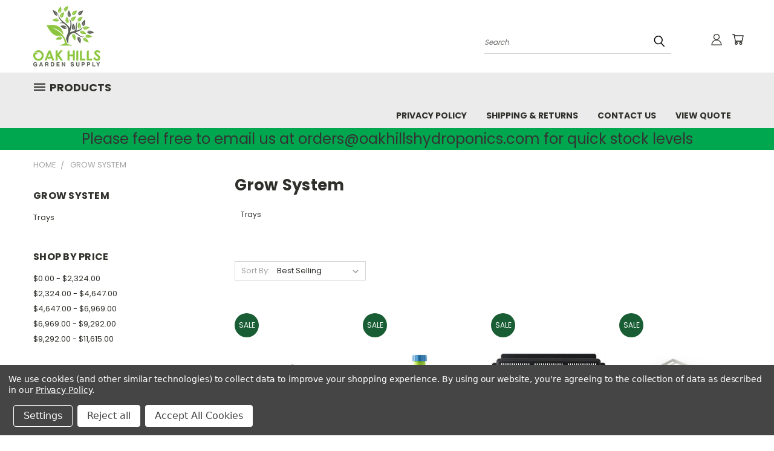

--- FILE ---
content_type: text/html; charset=UTF-8
request_url: https://oakhillshydroponics.com/grow-system/
body_size: 26206
content:


<!DOCTYPE html>
<html class="no-js" lang="en">
    <head>
        <title>Grow System - Page 1 - Oak Hills Hydroponics</title>
        <link rel="dns-prefetch preconnect" href="https://cdn11.bigcommerce.com/s-jfzczscf0w" crossorigin><link rel="dns-prefetch preconnect" href="https://fonts.googleapis.com/" crossorigin><link rel="dns-prefetch preconnect" href="https://fonts.gstatic.com/" crossorigin>
        <meta name="keywords" content="Hydroponics, nutrients, climate control, dehumidifiers, grow lights, soil"><link rel='canonical' href='https://oakhillshydroponics.com/grow-system/' /><meta name='platform' content='bigcommerce.stencil' />
        
                <link rel="next" href="https://oakhillshydroponics.com/grow-system/?page=2">


        <link href="https://cdn11.bigcommerce.com/s-jfzczscf0w/product_images/favicon-32x32.png" rel="shortcut icon">
        <meta name="viewport" content="width=device-width, initial-scale=1">

        <script nonce="">
            document.documentElement.className = document.documentElement.className.replace('no-js', 'js');
        </script>

        <script nonce="">
    function browserSupportsAllFeatures() {
        return window.Promise
            && window.fetch
            && window.URL
            && window.URLSearchParams
            && window.WeakMap
            // object-fit support
            && ('objectFit' in document.documentElement.style);
    }

    function loadScript(src) {
        var js = document.createElement('script');
        js.src = src;
        js.onerror = function () {
            console.error('Failed to load polyfill script ' + src);
        };
        document.head.appendChild(js);
    }

    if (!browserSupportsAllFeatures()) {
        loadScript('https://cdn11.bigcommerce.com/s-jfzczscf0w/stencil/1edfb7b0-ebc0-013d-2801-42f9a3d8067a/e/f7073430-8873-013b-049b-4e390f6f3490/dist/theme-bundle.polyfills.js');
    }
</script>
        <script nonce="">window.consentManagerTranslations = `{"locale":"en","locales":{},"translations":{}}`;</script>

        <script nonce="">
            window.lazySizesConfig = window.lazySizesConfig || {};
            window.lazySizesConfig.loadMode = 1;
        </script>
        <script nonce="" async src="https://cdn11.bigcommerce.com/s-jfzczscf0w/stencil/1edfb7b0-ebc0-013d-2801-42f9a3d8067a/e/f7073430-8873-013b-049b-4e390f6f3490/dist/theme-bundle.head_async.js"></script>

        <script src="https://ajax.googleapis.com/ajax/libs/webfont/1.6.26/webfont.js"></script>

        <script>
            WebFont.load({
                custom: {
                    families: ['Karla', 'Roboto', 'Source Sans Pro']
                },
                classes: false
            });
        </script>


        <link href="https://fonts.googleapis.com/css?family=Poppins:400,700&display=swap" rel="stylesheet">
        <link data-stencil-stylesheet href="https://cdn11.bigcommerce.com/s-jfzczscf0w/stencil/1edfb7b0-ebc0-013d-2801-42f9a3d8067a/e/f7073430-8873-013b-049b-4e390f6f3490/css/theme-43d4cb10-0ea6-013e-a522-3227616da3db.css" rel="stylesheet">
        <link data-stencil-stylesheet href="https://cdn11.bigcommerce.com/s-jfzczscf0w/stencil/1edfb7b0-ebc0-013d-2801-42f9a3d8067a/e/f7073430-8873-013b-049b-4e390f6f3490/css/vault-43d4cb10-0ea6-013e-a522-3227616da3db.css" rel="stylesheet">
        <link data-stencil-stylesheet href="https://cdn11.bigcommerce.com/s-jfzczscf0w/stencil/1edfb7b0-ebc0-013d-2801-42f9a3d8067a/e/f7073430-8873-013b-049b-4e390f6f3490/css/custom-43d4cb10-0ea6-013e-a522-3227616da3db.css" rel="stylesheet">

        
<script type="text/javascript" src="https://checkout-sdk.bigcommerce.com/v1/loader.js" defer ></script>
<script>window.consentManagerStoreConfig = function () { return {"storeName":"Oak Hills Hydroponics","privacyPolicyUrl":"https:\/\/oakhillshydroponics.com\/Privacy_Policy","writeKey":null,"improvedConsentManagerEnabled":true,"AlwaysIncludeScriptsWithConsentTag":true}; };</script>
<script type="text/javascript" src="https://cdn11.bigcommerce.com/shared/js/bodl-consent-32a446f5a681a22e8af09a4ab8f4e4b6deda6487.js" integrity="sha256-uitfaufFdsW9ELiQEkeOgsYedtr3BuhVvA4WaPhIZZY=" crossorigin="anonymous" defer></script>
<script type="text/javascript" src="https://cdn11.bigcommerce.com/shared/js/storefront/consent-manager-config-3013a89bb0485f417056882e3b5cf19e6588b7ba.js" defer></script>
<script type="text/javascript" src="https://cdn11.bigcommerce.com/shared/js/storefront/consent-manager-08633fe15aba542118c03f6d45457262fa9fac88.js" defer></script>
<script type="text/javascript">
var BCData = {};
</script>
<!-- Google tag (gtag.js) - Google Analytics -->
<script async src="https://www.googletagmanager.com/gtag/js?id=UA-153625818-1">
</script>
<script>
  window.dataLayer = window.dataLayer || [];
  function gtag(){dataLayer.push(arguments);}
  gtag('js', new Date());

  gtag('config', 'UA-153625818-1');
</script>
<script src="https://apis.google.com/js/platform.js?onload=renderOptIn" async defer></script>

<script>
  window.renderOptIn = function() {
    window.gapi.load('surveyoptin', function() {
      window.gapi.surveyoptin.render(
        {
          // REQUIRED FIELDS
          "merchant_id": 158014937,
          "order_id": "ORDER_ID",
          "email": "CUSTOMER_EMAIL",
          "delivery_country": "COUNTRY_CODE",
          "estimated_delivery_date": "YYYY-MM-DD",

          // OPTIONAL FIELDS
          "products": [{"gtin":"GTIN1"}, {"gtin":"GTIN2"}]
        });
    });
  }
</script><!-- Google tag (gtag.js) - Google Analytics -->
<script data-bc-cookie-consent="3" type="text/plain" async src="https://www.googletagmanager.com/gtag/js?id=UA-153625818-1">
</script>
<script data-bc-cookie-consent="3" type="text/plain">
  window.dataLayer = window.dataLayer || [];
  function gtag(){dataLayer.push(arguments);}
  gtag('js', new Date());

  gtag('config', 'UA-153625818-1');
</script>
<script nonce="">
(function () {
    var xmlHttp = new XMLHttpRequest();

    xmlHttp.open('POST', 'https://bes.gcp.data.bigcommerce.com/nobot');
    xmlHttp.setRequestHeader('Content-Type', 'application/json');
    xmlHttp.send('{"store_id":"1000843304","timezone_offset":"-7.0","timestamp":"2026-01-19T10:30:42.27266800Z","visit_id":"7a19f583-d3d3-41ce-8eb4-5ed20f02711f","channel_id":1}');
})();
</script>

    </head>
    <body>
      <!-- ACTIVE SHOPNAV DIM PAGE -->
      <div id="shopnav-dim-page" style="display: none;">
        <div style="top: 50%; left: 50%; display: none;" id="dialog" class="window">
          <div id="san"></div>
        </div>
        <div style="width: 2478px; font-size: 32pt; color:white; height: 1202px; display: none; opacity: 0.4;" id="mask"></div>
      </div>
      <!-- END ACTIVE SHOPNAV DIM PAGE -->
      <svg data-src="https://cdn11.bigcommerce.com/s-jfzczscf0w/stencil/1edfb7b0-ebc0-013d-2801-42f9a3d8067a/e/f7073430-8873-013b-049b-4e390f6f3490/img/icon-sprite.svg" class="icons-svg-sprite"></svg>

      <header class="header header-logo--left" role="banner">
    <a href="#" class="mobileMenu-toggle" data-mobile-menu-toggle="menu">
        <span class="mobileMenu-toggleIcon">Toggle menu</span>
    </a>

  <div class="logo-user-section container">
        <div class="header-logo header-logo--left">
            <a href="https://oakhillshydroponics.com/">
            <div class="header-logo-image-container">
                <img class="header-logo-image" src="https://cdn11.bigcommerce.com/s-jfzczscf0w/images/stencil/250x100/oak-hills-garden-supply_1606709074__37928.original.png" alt="Oak Hills Hydroponics" title="Oak Hills Hydroponics">
            </div>
</a>
        </div>
        <nav class="navUser">
    <ul class="navUser-section navUser-section--alt">

        <div class="dropdown dropdown--quickSearch desktop" id="quickSearch" aria-hidden="true" tabindex="-1" data-prevent-quick-search-close>
            <div class="container">
  <a href="#" class="quickSearch-mobileToggle" alt="Submit Search">
      <span class="mobileMenu-toggleIcon"></span>
  </a>
    <form class="form" action="/search.php">
        <fieldset class="form-fieldset">
            <div class="form-field">
                <label class="is-srOnly" for="search_query">Search</label>
                <input class="form-input" data-search-quick name="search_query" id="search_query" data-error-message="Search field cannot be empty." placeholder="Search" autocomplete="off">
                <!-- <input class="button button--primary form-prefixPostfix-button--postfix" type="submit" value=""><svg class="header-icon search-icon"><use xlink:href="#icon-search"></use></svg> -->
            </div>
        </fieldset>
        <div class="search-icon submit">
          <input alt="Submit Search" class="button button--primary form-prefixPostfix-button--postfix" type="submit" value="">
          <svg class="header-icon search-icon" title="submit" alt="submit"><use xlink:href="#icon-search"></use></svg>
        </div>
    </form>
    <section class="quickSearchResults" data-bind="html: results"></section>
</div>
        </div>

        <div class="user-icons">
          <!-- <li class="navUser-item navUser-item--cart user-icons">
              <a
                  class="navUser-action"
                  data-cart-preview
                  data-dropdown="cart-preview-dropdown"
                  data-options="align:right"
                  href="/cart.php"
                  aria-label="Cart with 0 items"
                  <span class="navUser-item-cartLabel"><svg class="header-icon cart-icon"><use xlink:href="#icon-cart"></use></svg></span> <span class="countPill cart-quantity"></span>
              </a>

              <div class="dropdown-menu" id="cart-preview-dropdown" data-dropdown-content aria-hidden="true"></div>
          </li> -->

          <li class="navUser-item navUser-item--cart user-icons">
            <a class="navUser-action"
               data-cart-preview
               data-dropdown="cart-preview-dropdown"
               data-options="align:right"
               href="/cart.php"
               aria-label="Cart with 0 items"
            >
                <!-- <span class="navUser-item-cartLabel">Cart</span>
                <span class="countPill cart-quantity"></span> -->
                <span class="navUser-item-cartLabel"><svg class="header-icon cart-icon"><use xlink:href="#icon-cart"></use></svg></span> <span class="countPill cart-quantity"></span>
            </a>

            <div class="dropdown-menu" id="cart-preview-dropdown" data-dropdown-content aria-hidden="true"></div>
        </li>

          

        <a class="navUser-action navUser-item--compare" href="/compare" data-compare-nav><svg class="header-icon compare-icon"><use xlink:href="#icon-compare"></use></svg><span class="countPill countPill--positive countPill--alt compare"></span></a>

        <!-- <li class="navUser-item navUser-item--account user-icons account"> -->
                    <!-- <a class="navUser-action" href="/login.php"><svg class="header-icon account-icon"><use xlink:href="#icon-account"></use></svg></a> -->
                    <!-- <ul class="account-link enabled"> -->
    <li class="navUser-item navUser-item--account user-icons account">
        <a class="navUser-action account signin-list" alt="User Toolbox" href="/login.php"><svg class="header-icon account-icon"><use xlink:href="#icon-account"></use></svg></a>
        <!-- <a class="navUser-action login" href="/login.php">Sign in</a> -->
        <div class="dropdown-menu signin-list" id="account-dropdown-signin-list">
          <!-- <h2 class="container-header">Account Info</h2> -->
            <nav class="navBar navBar--sub navBar--account signin-list">
    <ul class="navBar-section signout-list">
      <li>
        <a class="navBar-action signout-list" href="/login.php">Sign in  </a>
          <span class="navUser-or"> or </span>
          <a class="navBar-action signout-list" href="/login.php?action=create_account">  Register</a></li>
    </ul>
</nav>
            <!-- <hr class="left full-width" /> -->
            <!-- { {> components / common / currency-selector-dropdown } } -->
            <!-- <a class="button button--primary signin-register logout-button" href="/login.php">Sign in</a> -->
        </div>
     </li>
<!-- </ul> -->
        <!-- </li> -->

        <li class="navUser-item quicksearch mobile">
            <a class="navUser-action navUser-action--quickSearch desktop-toggle" href="#" data-search="quickSearch" aria-controls="quickSearch" aria-expanded="false"><svg class="header-icon search-icon"><use xlink:href="#icon-search"></use></svg></a>
        </li>

    </ul>
    </div>

</nav>
  </div>
    <div id="menu-wrapper">
        <div class="navPages-container" id="menu" data-menu>
          <div class="navPages-wider desktop">
  <div class="nav-minus-logo">
  <div class="mega-cat-nav ">
    <li class="navPages-item navPages-item-page container-header btn">
      <a class="navPages-action">
        <svg class="mega-menu-icon open"><use xlink:href="#icon-v-menu" /></svg><svg class="mega-menu-icon close"><use xlink:href="#icon-close" /><span class="burger-menu">Products</span><span class="burger-menu fixed">Menu</span>
      </a>
      <div class="clear"></div>
    </li>
    <nav class="navPages">
      <div class="mega-cat-dropdown">
        <div class="inner">

        <div id="page-wrapper">
        <div class="category-list">
          <h2 class="container-header mobile">Categories</h2>
          <li class="navPages-item top-level categories">
              <div class="desktop">
    <a class="navPages-action navPages-action-depth-max has-subMenu is-root second-level-parent sideNavTopLevel needsclick" href="https://oakhillshydroponics.com/ac/">AC
    <i class="icon navPages-action-moreIcon closed topLevel" aria-hidden="true"><svg><use xlink:href="#icon-chevron-down" /></svg></i>
    </a>
    <div class="navPage-subMenu navPage-subMenu-horizontal second-level-flyout" id="navPages-484" aria-hidden="true" tabindex="-1">
  <div class="category-title">
    <h2><a class="category-title" href="https://oakhillshydroponics.com/ac/">AC</a></h2>
    <div class="flyout-pagination-container top">
      <a class="navPages-action previous">
        <i class="icon prev" aria-hidden="true">
          <svg><use xlink:href="#icon-circle-left" /></svg>
        </i>
      </a>
      <!-- <span class="dots"></span> -->
      <a class="navPages-action next">
        <i class="icon next" aria-hidden="true">
          <svg><use xlink:href="#icon-circle-right" /></svg>
        </i>
      </a>
    </div>
  </div>
  <div class="flyout-pagination-container bottom">
    <a class="navPages-action previous">
      <i class="icon prev" aria-hidden="true">
        <svg><use xlink:href="#icon-chevron-left" /></svg>
      </i>
    </a>
    <span class="dots"></span>
    <a class="navPages-action next">
      <i class="icon next" aria-hidden="true">
        <svg><use xlink:href="#icon-chevron-left" /></svg>
      </i>
    </a>
  </div>

  <div class="desktop">
    <ul class="navPage-subMenu-list all-second-level-plus-container flyout-page-wrapper">
            <li class="navPage-subMenu-item-child second-level">
                    <a class="navPage-subMenu-action navPages-action navPages-action-depth-max has-subMenu second-level" href="https://oakhillshydroponics.com/ac/dehumidification/">
                        Dehumidification <i class="icon navPages-action-moreIcon second-level" aria-hidden="true"><svg><use xlink:href="#icon-chevron-down" /></svg></i>
                    </a>
                    <div class="navPage-subMenu navPage-subMenu-horizontal third-level-flyout" id="navPages-485" aria-hidden="true" tabindex="-1">
    <ul class="navPage-subMenu-list">
            <li class="navPage-subMenu-item-child third-level">
                    <a class="navPage-subMenu-action navPages-action" href="https://oakhillshydroponics.com/ac/dehumidification/humidification/">Humidification</a>
            </li>
        <li class="navPage-subMenu-item-paren view-all">
            <a class="navPage-subMenu-action navPages-action navPages-action-depth-max view-all" href="https://oakhillshydroponics.com/ac/dehumidification/">View All</a>
        </li>
    </ul>
</div>
            </li>
        <!-- <div class="flyout-pagination-container bottom">
          <a class="navPages-action previous">
            <i class="icon prev" aria-hidden="true">
              <svg><use xlink:href="#icon-chevron-left" /></svg>
            </i>
          </a>
          <span class="dots"></span>
          <a class="navPages-action next">
            <i class="icon next" aria-hidden="true">
              <svg><use xlink:href="#icon-chevron-left" /></svg>
            </i>
          </a>
        </div> -->

    </ul>
    </div>

<div class="mobile">
    <ul class="navPage-subMenu-list all-second-level-plus-container flyout-page-wrapper">
            <li class="navPage-subMenu-item-child second-level">
                    <a class="navPage-subMenu-action navPages-action navPages-action-depth-max has-subMenu second-level" href="https://oakhillshydroponics.com/ac/dehumidification/">
                        Dehumidification
                    </a>
                    <i class="icon navPages-action-moreIcon second-level" aria-hidden="true"><svg><use xlink:href="#icon-chevron-down" /></svg></i>
                    <div class="navPage-subMenu navPage-subMenu-horizontal third-level-flyout" id="navPages-485" aria-hidden="true" tabindex="-1">
    <ul class="navPage-subMenu-list">
            <li class="navPage-subMenu-item-child third-level">
                    <a class="navPage-subMenu-action navPages-action" href="https://oakhillshydroponics.com/ac/dehumidification/humidification/">Humidification</a>
            </li>
        <li class="navPage-subMenu-item-paren view-all">
            <a class="navPage-subMenu-action navPages-action navPages-action-depth-max view-all" href="https://oakhillshydroponics.com/ac/dehumidification/">View All</a>
        </li>
    </ul>
</div>
            </li>
        <!-- <div class="flyout-pagination-container bottom">
          <a class="navPages-action previous">
            <i class="icon prev" aria-hidden="true">
              <svg><use xlink:href="#icon-chevron-left" /></svg>
            </i>
          </a>
          <span class="dots"></span>
          <a class="navPages-action next">
            <i class="icon next" aria-hidden="true">
              <svg><use xlink:href="#icon-chevron-left" /></svg>
            </i>
          </a>
        </div> -->

    </ul>
    </div>
</div>
</div>

<div class="mobile">
    <a class="navPages-action navPages-action-depth-max has-subMenu is-root second-level-parent sideNavTopLevel needsclick" href="https://oakhillshydroponics.com/ac/">AC
    </a>
     <i class="icon navPages-action-moreIcon closed topLevel" aria-hidden="true"><svg><use xlink:href="#icon-chevron-down" /></svg></i>
    <div class="navPage-subMenu navPage-subMenu-horizontal second-level-flyout" id="navPages-484" aria-hidden="true" tabindex="-1">
  <div class="category-title">
    <h2><a class="category-title" href="https://oakhillshydroponics.com/ac/">AC</a></h2>
    <div class="flyout-pagination-container top">
      <a class="navPages-action previous">
        <i class="icon prev" aria-hidden="true">
          <svg><use xlink:href="#icon-circle-left" /></svg>
        </i>
      </a>
      <!-- <span class="dots"></span> -->
      <a class="navPages-action next">
        <i class="icon next" aria-hidden="true">
          <svg><use xlink:href="#icon-circle-right" /></svg>
        </i>
      </a>
    </div>
  </div>
  <div class="flyout-pagination-container bottom">
    <a class="navPages-action previous">
      <i class="icon prev" aria-hidden="true">
        <svg><use xlink:href="#icon-chevron-left" /></svg>
      </i>
    </a>
    <span class="dots"></span>
    <a class="navPages-action next">
      <i class="icon next" aria-hidden="true">
        <svg><use xlink:href="#icon-chevron-left" /></svg>
      </i>
    </a>
  </div>

  <div class="desktop">
    <ul class="navPage-subMenu-list all-second-level-plus-container flyout-page-wrapper">
            <li class="navPage-subMenu-item-child second-level">
                    <a class="navPage-subMenu-action navPages-action navPages-action-depth-max has-subMenu second-level" href="https://oakhillshydroponics.com/ac/dehumidification/">
                        Dehumidification <i class="icon navPages-action-moreIcon second-level" aria-hidden="true"><svg><use xlink:href="#icon-chevron-down" /></svg></i>
                    </a>
                    <div class="navPage-subMenu navPage-subMenu-horizontal third-level-flyout" id="navPages-485" aria-hidden="true" tabindex="-1">
    <ul class="navPage-subMenu-list">
            <li class="navPage-subMenu-item-child third-level">
                    <a class="navPage-subMenu-action navPages-action" href="https://oakhillshydroponics.com/ac/dehumidification/humidification/">Humidification</a>
            </li>
        <li class="navPage-subMenu-item-paren view-all">
            <a class="navPage-subMenu-action navPages-action navPages-action-depth-max view-all" href="https://oakhillshydroponics.com/ac/dehumidification/">View All</a>
        </li>
    </ul>
</div>
            </li>
        <!-- <div class="flyout-pagination-container bottom">
          <a class="navPages-action previous">
            <i class="icon prev" aria-hidden="true">
              <svg><use xlink:href="#icon-chevron-left" /></svg>
            </i>
          </a>
          <span class="dots"></span>
          <a class="navPages-action next">
            <i class="icon next" aria-hidden="true">
              <svg><use xlink:href="#icon-chevron-left" /></svg>
            </i>
          </a>
        </div> -->

    </ul>
    </div>

<div class="mobile">
    <ul class="navPage-subMenu-list all-second-level-plus-container flyout-page-wrapper">
            <li class="navPage-subMenu-item-child second-level">
                    <a class="navPage-subMenu-action navPages-action navPages-action-depth-max has-subMenu second-level" href="https://oakhillshydroponics.com/ac/dehumidification/">
                        Dehumidification
                    </a>
                    <i class="icon navPages-action-moreIcon second-level" aria-hidden="true"><svg><use xlink:href="#icon-chevron-down" /></svg></i>
                    <div class="navPage-subMenu navPage-subMenu-horizontal third-level-flyout" id="navPages-485" aria-hidden="true" tabindex="-1">
    <ul class="navPage-subMenu-list">
            <li class="navPage-subMenu-item-child third-level">
                    <a class="navPage-subMenu-action navPages-action" href="https://oakhillshydroponics.com/ac/dehumidification/humidification/">Humidification</a>
            </li>
        <li class="navPage-subMenu-item-paren view-all">
            <a class="navPage-subMenu-action navPages-action navPages-action-depth-max view-all" href="https://oakhillshydroponics.com/ac/dehumidification/">View All</a>
        </li>
    </ul>
</div>
            </li>
        <!-- <div class="flyout-pagination-container bottom">
          <a class="navPages-action previous">
            <i class="icon prev" aria-hidden="true">
              <svg><use xlink:href="#icon-chevron-left" /></svg>
            </i>
          </a>
          <span class="dots"></span>
          <a class="navPages-action next">
            <i class="icon next" aria-hidden="true">
              <svg><use xlink:href="#icon-chevron-left" /></svg>
            </i>
          </a>
        </div> -->

    </ul>
    </div>
</div>
</div>
          </li>
          <li class="navPages-item top-level categories">
              <div class="desktop">
    <a class="navPages-action navPages-action-depth-max has-subMenu is-root second-level-parent sideNavTopLevel needsclick" href="https://oakhillshydroponics.com/Air-purification/">Air Purification
    <i class="icon navPages-action-moreIcon closed topLevel" aria-hidden="true"><svg><use xlink:href="#icon-chevron-down" /></svg></i>
    </a>
    <div class="navPage-subMenu navPage-subMenu-horizontal second-level-flyout" id="navPages-372" aria-hidden="true" tabindex="-1">
  <div class="category-title">
    <h2><a class="category-title" href="https://oakhillshydroponics.com/Air-purification/">Air Purification</a></h2>
    <div class="flyout-pagination-container top">
      <a class="navPages-action previous">
        <i class="icon prev" aria-hidden="true">
          <svg><use xlink:href="#icon-circle-left" /></svg>
        </i>
      </a>
      <!-- <span class="dots"></span> -->
      <a class="navPages-action next">
        <i class="icon next" aria-hidden="true">
          <svg><use xlink:href="#icon-circle-right" /></svg>
        </i>
      </a>
    </div>
  </div>
  <div class="flyout-pagination-container bottom">
    <a class="navPages-action previous">
      <i class="icon prev" aria-hidden="true">
        <svg><use xlink:href="#icon-chevron-left" /></svg>
      </i>
    </a>
    <span class="dots"></span>
    <a class="navPages-action next">
      <i class="icon next" aria-hidden="true">
        <svg><use xlink:href="#icon-chevron-left" /></svg>
      </i>
    </a>
  </div>

  <div class="desktop">
    <ul class="navPage-subMenu-list all-second-level-plus-container flyout-page-wrapper">
            <li class="navPage-subMenu-item-child second-level">
                    <a class="navPage-subMenu-action navPages-action second-level" href="https://oakhillshydroponics.com/air-purification/fans-and-ducting/">Fans and Ducting</a>
                    <!-- <a class="navPage-subMenu-action navPages-action navPages-action-depth-max view-all" href="https://oakhillshydroponics.com/air-purification/fans-and-ducting/">View All</a> -->
            </li>
            <li class="navPage-subMenu-item-child second-level">
                    <a class="navPage-subMenu-action navPages-action second-level" href="https://oakhillshydroponics.com/air-purification/filter-flanges/">Filter Flanges</a>
                    <!-- <a class="navPage-subMenu-action navPages-action navPages-action-depth-max view-all" href="https://oakhillshydroponics.com/air-purification/filter-flanges/">View All</a> -->
            </li>
            <li class="navPage-subMenu-item-child second-level">
                    <a class="navPage-subMenu-action navPages-action second-level" href="https://oakhillshydroponics.com/air-purification/air-filters/">Air Filters</a>
                    <!-- <a class="navPage-subMenu-action navPages-action navPages-action-depth-max view-all" href="https://oakhillshydroponics.com/air-purification/air-filters/">View All</a> -->
            </li>
        <!-- <div class="flyout-pagination-container bottom">
          <a class="navPages-action previous">
            <i class="icon prev" aria-hidden="true">
              <svg><use xlink:href="#icon-chevron-left" /></svg>
            </i>
          </a>
          <span class="dots"></span>
          <a class="navPages-action next">
            <i class="icon next" aria-hidden="true">
              <svg><use xlink:href="#icon-chevron-left" /></svg>
            </i>
          </a>
        </div> -->

    </ul>
    </div>

<div class="mobile">
    <ul class="navPage-subMenu-list all-second-level-plus-container flyout-page-wrapper">
            <li class="navPage-subMenu-item-child second-level">
                    <a class="navPage-subMenu-action navPages-action second-level" href="https://oakhillshydroponics.com/air-purification/fans-and-ducting/">Fans and Ducting</a>
                    <!-- <a class="navPage-subMenu-action navPages-action navPages-action-depth-max view-all" href="https://oakhillshydroponics.com/air-purification/fans-and-ducting/">View All</a> -->
            </li>
            <li class="navPage-subMenu-item-child second-level">
                    <a class="navPage-subMenu-action navPages-action second-level" href="https://oakhillshydroponics.com/air-purification/filter-flanges/">Filter Flanges</a>
                    <!-- <a class="navPage-subMenu-action navPages-action navPages-action-depth-max view-all" href="https://oakhillshydroponics.com/air-purification/filter-flanges/">View All</a> -->
            </li>
            <li class="navPage-subMenu-item-child second-level">
                    <a class="navPage-subMenu-action navPages-action second-level" href="https://oakhillshydroponics.com/air-purification/air-filters/">Air Filters</a>
                    <!-- <a class="navPage-subMenu-action navPages-action navPages-action-depth-max view-all" href="https://oakhillshydroponics.com/air-purification/air-filters/">View All</a> -->
            </li>
        <!-- <div class="flyout-pagination-container bottom">
          <a class="navPages-action previous">
            <i class="icon prev" aria-hidden="true">
              <svg><use xlink:href="#icon-chevron-left" /></svg>
            </i>
          </a>
          <span class="dots"></span>
          <a class="navPages-action next">
            <i class="icon next" aria-hidden="true">
              <svg><use xlink:href="#icon-chevron-left" /></svg>
            </i>
          </a>
        </div> -->

    </ul>
    </div>
</div>
</div>

<div class="mobile">
    <a class="navPages-action navPages-action-depth-max has-subMenu is-root second-level-parent sideNavTopLevel needsclick" href="https://oakhillshydroponics.com/Air-purification/">Air Purification
    </a>
     <i class="icon navPages-action-moreIcon closed topLevel" aria-hidden="true"><svg><use xlink:href="#icon-chevron-down" /></svg></i>
    <div class="navPage-subMenu navPage-subMenu-horizontal second-level-flyout" id="navPages-372" aria-hidden="true" tabindex="-1">
  <div class="category-title">
    <h2><a class="category-title" href="https://oakhillshydroponics.com/Air-purification/">Air Purification</a></h2>
    <div class="flyout-pagination-container top">
      <a class="navPages-action previous">
        <i class="icon prev" aria-hidden="true">
          <svg><use xlink:href="#icon-circle-left" /></svg>
        </i>
      </a>
      <!-- <span class="dots"></span> -->
      <a class="navPages-action next">
        <i class="icon next" aria-hidden="true">
          <svg><use xlink:href="#icon-circle-right" /></svg>
        </i>
      </a>
    </div>
  </div>
  <div class="flyout-pagination-container bottom">
    <a class="navPages-action previous">
      <i class="icon prev" aria-hidden="true">
        <svg><use xlink:href="#icon-chevron-left" /></svg>
      </i>
    </a>
    <span class="dots"></span>
    <a class="navPages-action next">
      <i class="icon next" aria-hidden="true">
        <svg><use xlink:href="#icon-chevron-left" /></svg>
      </i>
    </a>
  </div>

  <div class="desktop">
    <ul class="navPage-subMenu-list all-second-level-plus-container flyout-page-wrapper">
            <li class="navPage-subMenu-item-child second-level">
                    <a class="navPage-subMenu-action navPages-action second-level" href="https://oakhillshydroponics.com/air-purification/fans-and-ducting/">Fans and Ducting</a>
                    <!-- <a class="navPage-subMenu-action navPages-action navPages-action-depth-max view-all" href="https://oakhillshydroponics.com/air-purification/fans-and-ducting/">View All</a> -->
            </li>
            <li class="navPage-subMenu-item-child second-level">
                    <a class="navPage-subMenu-action navPages-action second-level" href="https://oakhillshydroponics.com/air-purification/filter-flanges/">Filter Flanges</a>
                    <!-- <a class="navPage-subMenu-action navPages-action navPages-action-depth-max view-all" href="https://oakhillshydroponics.com/air-purification/filter-flanges/">View All</a> -->
            </li>
            <li class="navPage-subMenu-item-child second-level">
                    <a class="navPage-subMenu-action navPages-action second-level" href="https://oakhillshydroponics.com/air-purification/air-filters/">Air Filters</a>
                    <!-- <a class="navPage-subMenu-action navPages-action navPages-action-depth-max view-all" href="https://oakhillshydroponics.com/air-purification/air-filters/">View All</a> -->
            </li>
        <!-- <div class="flyout-pagination-container bottom">
          <a class="navPages-action previous">
            <i class="icon prev" aria-hidden="true">
              <svg><use xlink:href="#icon-chevron-left" /></svg>
            </i>
          </a>
          <span class="dots"></span>
          <a class="navPages-action next">
            <i class="icon next" aria-hidden="true">
              <svg><use xlink:href="#icon-chevron-left" /></svg>
            </i>
          </a>
        </div> -->

    </ul>
    </div>

<div class="mobile">
    <ul class="navPage-subMenu-list all-second-level-plus-container flyout-page-wrapper">
            <li class="navPage-subMenu-item-child second-level">
                    <a class="navPage-subMenu-action navPages-action second-level" href="https://oakhillshydroponics.com/air-purification/fans-and-ducting/">Fans and Ducting</a>
                    <!-- <a class="navPage-subMenu-action navPages-action navPages-action-depth-max view-all" href="https://oakhillshydroponics.com/air-purification/fans-and-ducting/">View All</a> -->
            </li>
            <li class="navPage-subMenu-item-child second-level">
                    <a class="navPage-subMenu-action navPages-action second-level" href="https://oakhillshydroponics.com/air-purification/filter-flanges/">Filter Flanges</a>
                    <!-- <a class="navPage-subMenu-action navPages-action navPages-action-depth-max view-all" href="https://oakhillshydroponics.com/air-purification/filter-flanges/">View All</a> -->
            </li>
            <li class="navPage-subMenu-item-child second-level">
                    <a class="navPage-subMenu-action navPages-action second-level" href="https://oakhillshydroponics.com/air-purification/air-filters/">Air Filters</a>
                    <!-- <a class="navPage-subMenu-action navPages-action navPages-action-depth-max view-all" href="https://oakhillshydroponics.com/air-purification/air-filters/">View All</a> -->
            </li>
        <!-- <div class="flyout-pagination-container bottom">
          <a class="navPages-action previous">
            <i class="icon prev" aria-hidden="true">
              <svg><use xlink:href="#icon-chevron-left" /></svg>
            </i>
          </a>
          <span class="dots"></span>
          <a class="navPages-action next">
            <i class="icon next" aria-hidden="true">
              <svg><use xlink:href="#icon-chevron-left" /></svg>
            </i>
          </a>
        </div> -->

    </ul>
    </div>
</div>
</div>
          </li>
          <li class="navPages-item top-level categories">
              <div class="desktop">
    <a class="navPages-action single-level sideNavTopLevel needsclick" href="https://oakhillshydroponics.com/chillers-heaters-purification/">Chillers, Heaters &amp; Purification</a>
</div>

<div class="mobile">
    <a class="navPages-action single-level sideNavTopLevel needsclick" href="https://oakhillshydroponics.com/chillers-heaters-purification/">Chillers, Heaters &amp; Purification</a>
</div>
          </li>
          <li class="navPages-item top-level categories">
              <div class="desktop">
    <a class="navPages-action single-level sideNavTopLevel needsclick" href="https://oakhillshydroponics.com/cloning-seed-starting/">Cloning &amp; Seed Starting</a>
</div>

<div class="mobile">
    <a class="navPages-action single-level sideNavTopLevel needsclick" href="https://oakhillshydroponics.com/cloning-seed-starting/">Cloning &amp; Seed Starting</a>
</div>
          </li>
          <li class="navPages-item top-level categories">
              <div class="desktop">
    <a class="navPages-action single-level sideNavTopLevel needsclick" href="https://oakhillshydroponics.com/dlc-leds/">DLC LEDs</a>
</div>

<div class="mobile">
    <a class="navPages-action single-level sideNavTopLevel needsclick" href="https://oakhillshydroponics.com/dlc-leds/">DLC LEDs</a>
</div>
          </li>
          <li class="navPages-item top-level categories">
              <div class="desktop">
    <a class="navPages-action single-level sideNavTopLevel needsclick" href="https://oakhillshydroponics.com/environmental-controllers/">Environmental Controllers</a>
</div>

<div class="mobile">
    <a class="navPages-action single-level sideNavTopLevel needsclick" href="https://oakhillshydroponics.com/environmental-controllers/">Environmental Controllers</a>
</div>
          </li>
          <li class="navPages-item top-level categories">
              <div class="desktop">
    <a class="navPages-action single-level sideNavTopLevel needsclick" href="https://oakhillshydroponics.com/fluorescent-lighting/">Fluorescent Lighting</a>
</div>

<div class="mobile">
    <a class="navPages-action single-level sideNavTopLevel needsclick" href="https://oakhillshydroponics.com/fluorescent-lighting/">Fluorescent Lighting</a>
</div>
          </li>
          <li class="navPages-item top-level categories">
              <div class="desktop">
    <a class="navPages-action single-level sideNavTopLevel needsclick" href="https://oakhillshydroponics.com/food-water-storage/">Food &amp; Water Storage</a>
</div>

<div class="mobile">
    <a class="navPages-action single-level sideNavTopLevel needsclick" href="https://oakhillshydroponics.com/food-water-storage/">Food &amp; Water Storage</a>
</div>
          </li>
          <li class="navPages-item top-level categories">
              <div class="desktop">
    <a class="navPages-action single-level sideNavTopLevel needsclick" href="https://oakhillshydroponics.com/food-storage/">Food Storage</a>
</div>

<div class="mobile">
    <a class="navPages-action single-level sideNavTopLevel needsclick" href="https://oakhillshydroponics.com/food-storage/">Food Storage</a>
</div>
          </li>
          <li class="navPages-item top-level categories">
              <div class="desktop">
    <a class="navPages-action single-level sideNavTopLevel needsclick" href="https://oakhillshydroponics.com/garden-hygiene-and-safety-1/">Garden Hygiene and Safety</a>
</div>

<div class="mobile">
    <a class="navPages-action single-level sideNavTopLevel needsclick" href="https://oakhillshydroponics.com/garden-hygiene-and-safety-1/">Garden Hygiene and Safety</a>
</div>
          </li>
          <li class="navPages-item top-level categories">
              <div class="desktop">
    <a class="navPages-action single-level sideNavTopLevel needsclick" href="https://oakhillshydroponics.com/gavita-2/">Gavita</a>
</div>

<div class="mobile">
    <a class="navPages-action single-level sideNavTopLevel needsclick" href="https://oakhillshydroponics.com/gavita-2/">Gavita</a>
</div>
          </li>
          <li class="navPages-item top-level categories">
              <div class="desktop">
    <a class="navPages-action single-level sideNavTopLevel needsclick" href="https://oakhillshydroponics.com/grow-light-ballasts-1/">Grow Light Ballasts</a>
</div>

<div class="mobile">
    <a class="navPages-action single-level sideNavTopLevel needsclick" href="https://oakhillshydroponics.com/grow-light-ballasts-1/">Grow Light Ballasts</a>
</div>
          </li>
          <li class="navPages-item top-level categories">
              <div class="desktop">
    <a class="navPages-action single-level sideNavTopLevel needsclick" href="https://oakhillshydroponics.com/grow-light-lamps-1/">Grow Light Lamps</a>
</div>

<div class="mobile">
    <a class="navPages-action single-level sideNavTopLevel needsclick" href="https://oakhillshydroponics.com/grow-light-lamps-1/">Grow Light Lamps</a>
</div>
          </li>
          <li class="navPages-item top-level categories">
              <div class="desktop">
    <a class="navPages-action single-level sideNavTopLevel needsclick" href="https://oakhillshydroponics.com/grow-light-reflectors-1/">Grow Light Reflectors</a>
</div>

<div class="mobile">
    <a class="navPages-action single-level sideNavTopLevel needsclick" href="https://oakhillshydroponics.com/grow-light-reflectors-1/">Grow Light Reflectors</a>
</div>
          </li>
          <li class="navPages-item top-level categories activePage">
              <div class="desktop">
    <a class="navPages-action navPages-action-depth-max has-subMenu is-root second-level-parent sideNavTopLevel needsclick activePage" href="https://oakhillshydroponics.com/grow-system/">Grow System
    <i class="icon navPages-action-moreIcon closed topLevel" aria-hidden="true"><svg><use xlink:href="#icon-chevron-down" /></svg></i>
    </a>
    <div class="navPage-subMenu navPage-subMenu-horizontal second-level-flyout" id="navPages-493" aria-hidden="true" tabindex="-1">
  <div class="category-title">
    <h2><a class="category-title" href="https://oakhillshydroponics.com/grow-system/">Grow System</a></h2>
    <div class="flyout-pagination-container top">
      <a class="navPages-action previous">
        <i class="icon prev" aria-hidden="true">
          <svg><use xlink:href="#icon-circle-left" /></svg>
        </i>
      </a>
      <!-- <span class="dots"></span> -->
      <a class="navPages-action next">
        <i class="icon next" aria-hidden="true">
          <svg><use xlink:href="#icon-circle-right" /></svg>
        </i>
      </a>
    </div>
  </div>
  <div class="flyout-pagination-container bottom">
    <a class="navPages-action previous">
      <i class="icon prev" aria-hidden="true">
        <svg><use xlink:href="#icon-chevron-left" /></svg>
      </i>
    </a>
    <span class="dots"></span>
    <a class="navPages-action next">
      <i class="icon next" aria-hidden="true">
        <svg><use xlink:href="#icon-chevron-left" /></svg>
      </i>
    </a>
  </div>

  <div class="desktop">
    <ul class="navPage-subMenu-list all-second-level-plus-container flyout-page-wrapper">
            <li class="navPage-subMenu-item-child second-level">
                    <a class="navPage-subMenu-action navPages-action navPages-action-depth-max has-subMenu second-level" href="https://oakhillshydroponics.com/grow-system/trays/">
                        Trays <i class="icon navPages-action-moreIcon second-level" aria-hidden="true"><svg><use xlink:href="#icon-chevron-down" /></svg></i>
                    </a>
                    <div class="navPage-subMenu navPage-subMenu-horizontal third-level-flyout" id="navPages-494" aria-hidden="true" tabindex="-1">
    <ul class="navPage-subMenu-list">
            <li class="navPage-subMenu-item-child third-level">
                    <a class="navPage-subMenu-action navPages-action" href="https://oakhillshydroponics.com/grow-system/trays/reservoirs/">Reservoirs</a>
            </li>
        <li class="navPage-subMenu-item-paren view-all">
            <a class="navPage-subMenu-action navPages-action navPages-action-depth-max view-all" href="https://oakhillshydroponics.com/grow-system/trays/">View All</a>
        </li>
    </ul>
</div>
            </li>
        <!-- <div class="flyout-pagination-container bottom">
          <a class="navPages-action previous">
            <i class="icon prev" aria-hidden="true">
              <svg><use xlink:href="#icon-chevron-left" /></svg>
            </i>
          </a>
          <span class="dots"></span>
          <a class="navPages-action next">
            <i class="icon next" aria-hidden="true">
              <svg><use xlink:href="#icon-chevron-left" /></svg>
            </i>
          </a>
        </div> -->

    </ul>
    </div>

<div class="mobile">
    <ul class="navPage-subMenu-list all-second-level-plus-container flyout-page-wrapper">
            <li class="navPage-subMenu-item-child second-level">
                    <a class="navPage-subMenu-action navPages-action navPages-action-depth-max has-subMenu second-level" href="https://oakhillshydroponics.com/grow-system/trays/">
                        Trays
                    </a>
                    <i class="icon navPages-action-moreIcon second-level" aria-hidden="true"><svg><use xlink:href="#icon-chevron-down" /></svg></i>
                    <div class="navPage-subMenu navPage-subMenu-horizontal third-level-flyout" id="navPages-494" aria-hidden="true" tabindex="-1">
    <ul class="navPage-subMenu-list">
            <li class="navPage-subMenu-item-child third-level">
                    <a class="navPage-subMenu-action navPages-action" href="https://oakhillshydroponics.com/grow-system/trays/reservoirs/">Reservoirs</a>
            </li>
        <li class="navPage-subMenu-item-paren view-all">
            <a class="navPage-subMenu-action navPages-action navPages-action-depth-max view-all" href="https://oakhillshydroponics.com/grow-system/trays/">View All</a>
        </li>
    </ul>
</div>
            </li>
        <!-- <div class="flyout-pagination-container bottom">
          <a class="navPages-action previous">
            <i class="icon prev" aria-hidden="true">
              <svg><use xlink:href="#icon-chevron-left" /></svg>
            </i>
          </a>
          <span class="dots"></span>
          <a class="navPages-action next">
            <i class="icon next" aria-hidden="true">
              <svg><use xlink:href="#icon-chevron-left" /></svg>
            </i>
          </a>
        </div> -->

    </ul>
    </div>
</div>
</div>

<div class="mobile">
    <a class="navPages-action navPages-action-depth-max has-subMenu is-root second-level-parent sideNavTopLevel needsclick activePage" href="https://oakhillshydroponics.com/grow-system/">Grow System
    </a>
     <i class="icon navPages-action-moreIcon closed topLevel" aria-hidden="true"><svg><use xlink:href="#icon-chevron-down" /></svg></i>
    <div class="navPage-subMenu navPage-subMenu-horizontal second-level-flyout" id="navPages-493" aria-hidden="true" tabindex="-1">
  <div class="category-title">
    <h2><a class="category-title" href="https://oakhillshydroponics.com/grow-system/">Grow System</a></h2>
    <div class="flyout-pagination-container top">
      <a class="navPages-action previous">
        <i class="icon prev" aria-hidden="true">
          <svg><use xlink:href="#icon-circle-left" /></svg>
        </i>
      </a>
      <!-- <span class="dots"></span> -->
      <a class="navPages-action next">
        <i class="icon next" aria-hidden="true">
          <svg><use xlink:href="#icon-circle-right" /></svg>
        </i>
      </a>
    </div>
  </div>
  <div class="flyout-pagination-container bottom">
    <a class="navPages-action previous">
      <i class="icon prev" aria-hidden="true">
        <svg><use xlink:href="#icon-chevron-left" /></svg>
      </i>
    </a>
    <span class="dots"></span>
    <a class="navPages-action next">
      <i class="icon next" aria-hidden="true">
        <svg><use xlink:href="#icon-chevron-left" /></svg>
      </i>
    </a>
  </div>

  <div class="desktop">
    <ul class="navPage-subMenu-list all-second-level-plus-container flyout-page-wrapper">
            <li class="navPage-subMenu-item-child second-level">
                    <a class="navPage-subMenu-action navPages-action navPages-action-depth-max has-subMenu second-level" href="https://oakhillshydroponics.com/grow-system/trays/">
                        Trays <i class="icon navPages-action-moreIcon second-level" aria-hidden="true"><svg><use xlink:href="#icon-chevron-down" /></svg></i>
                    </a>
                    <div class="navPage-subMenu navPage-subMenu-horizontal third-level-flyout" id="navPages-494" aria-hidden="true" tabindex="-1">
    <ul class="navPage-subMenu-list">
            <li class="navPage-subMenu-item-child third-level">
                    <a class="navPage-subMenu-action navPages-action" href="https://oakhillshydroponics.com/grow-system/trays/reservoirs/">Reservoirs</a>
            </li>
        <li class="navPage-subMenu-item-paren view-all">
            <a class="navPage-subMenu-action navPages-action navPages-action-depth-max view-all" href="https://oakhillshydroponics.com/grow-system/trays/">View All</a>
        </li>
    </ul>
</div>
            </li>
        <!-- <div class="flyout-pagination-container bottom">
          <a class="navPages-action previous">
            <i class="icon prev" aria-hidden="true">
              <svg><use xlink:href="#icon-chevron-left" /></svg>
            </i>
          </a>
          <span class="dots"></span>
          <a class="navPages-action next">
            <i class="icon next" aria-hidden="true">
              <svg><use xlink:href="#icon-chevron-left" /></svg>
            </i>
          </a>
        </div> -->

    </ul>
    </div>

<div class="mobile">
    <ul class="navPage-subMenu-list all-second-level-plus-container flyout-page-wrapper">
            <li class="navPage-subMenu-item-child second-level">
                    <a class="navPage-subMenu-action navPages-action navPages-action-depth-max has-subMenu second-level" href="https://oakhillshydroponics.com/grow-system/trays/">
                        Trays
                    </a>
                    <i class="icon navPages-action-moreIcon second-level" aria-hidden="true"><svg><use xlink:href="#icon-chevron-down" /></svg></i>
                    <div class="navPage-subMenu navPage-subMenu-horizontal third-level-flyout" id="navPages-494" aria-hidden="true" tabindex="-1">
    <ul class="navPage-subMenu-list">
            <li class="navPage-subMenu-item-child third-level">
                    <a class="navPage-subMenu-action navPages-action" href="https://oakhillshydroponics.com/grow-system/trays/reservoirs/">Reservoirs</a>
            </li>
        <li class="navPage-subMenu-item-paren view-all">
            <a class="navPage-subMenu-action navPages-action navPages-action-depth-max view-all" href="https://oakhillshydroponics.com/grow-system/trays/">View All</a>
        </li>
    </ul>
</div>
            </li>
        <!-- <div class="flyout-pagination-container bottom">
          <a class="navPages-action previous">
            <i class="icon prev" aria-hidden="true">
              <svg><use xlink:href="#icon-chevron-left" /></svg>
            </i>
          </a>
          <span class="dots"></span>
          <a class="navPages-action next">
            <i class="icon next" aria-hidden="true">
              <svg><use xlink:href="#icon-chevron-left" /></svg>
            </i>
          </a>
        </div> -->

    </ul>
    </div>
</div>
</div>
          </li>
          <li class="navPages-item top-level categories">
              <div class="desktop">
    <a class="navPages-action single-level sideNavTopLevel needsclick" href="https://oakhillshydroponics.com/hand-tools-1/">Hand Tools</a>
</div>

<div class="mobile">
    <a class="navPages-action single-level sideNavTopLevel needsclick" href="https://oakhillshydroponics.com/hand-tools-1/">Hand Tools</a>
</div>
          </li>
          <li class="navPages-item top-level categories">
              <div class="desktop">
    <a class="navPages-action single-level sideNavTopLevel needsclick" href="https://oakhillshydroponics.com/hydro-trays-components-1/">Hydro Trays &amp; Components</a>
</div>

<div class="mobile">
    <a class="navPages-action single-level sideNavTopLevel needsclick" href="https://oakhillshydroponics.com/hydro-trays-components-1/">Hydro Trays &amp; Components</a>
</div>
          </li>
          <li class="navPages-item top-level categories">
              <div class="desktop">
    <a class="navPages-action single-level sideNavTopLevel needsclick" href="https://oakhillshydroponics.com/led-lighting-1/">LED Lighting</a>
</div>

<div class="mobile">
    <a class="navPages-action single-level sideNavTopLevel needsclick" href="https://oakhillshydroponics.com/led-lighting-1/">LED Lighting</a>
</div>
          </li>
          <li class="navPages-item top-level categories">
              <div class="desktop">
    <a class="navPages-action single-level sideNavTopLevel needsclick" href="https://oakhillshydroponics.com/light-movers-hangers/">Light Movers Hangers</a>
</div>

<div class="mobile">
    <a class="navPages-action single-level sideNavTopLevel needsclick" href="https://oakhillshydroponics.com/light-movers-hangers/">Light Movers Hangers</a>
</div>
          </li>
          <li class="navPages-item top-level categories">
              <div class="desktop">
    <a class="navPages-action single-level sideNavTopLevel needsclick" href="https://oakhillshydroponics.com/lighting-electrical-components/">Lighting &amp; Electrical Components</a>
</div>

<div class="mobile">
    <a class="navPages-action single-level sideNavTopLevel needsclick" href="https://oakhillshydroponics.com/lighting-electrical-components/">Lighting &amp; Electrical Components</a>
</div>
          </li>
          <li class="navPages-item top-level categories">
              <div class="desktop">
    <a class="navPages-action single-level sideNavTopLevel needsclick" href="https://oakhillshydroponics.com/lighting-accessories-1/">Lighting Accessories</a>
</div>

<div class="mobile">
    <a class="navPages-action single-level sideNavTopLevel needsclick" href="https://oakhillshydroponics.com/lighting-accessories-1/">Lighting Accessories</a>
</div>
          </li>
          <li class="navPages-item top-level categories">
              <div class="desktop">
    <a class="navPages-action single-level sideNavTopLevel needsclick" href="https://oakhillshydroponics.com/nutrients-and-supplements/">Nutrients and Supplements</a>
</div>

<div class="mobile">
    <a class="navPages-action single-level sideNavTopLevel needsclick" href="https://oakhillshydroponics.com/nutrients-and-supplements/">Nutrients and Supplements</a>
</div>
          </li>
          <li class="navPages-item top-level categories">
              <div class="desktop">
    <a class="navPages-action navPages-action-depth-max has-subMenu is-root second-level-parent sideNavTopLevel needsclick" href="https://oakhillshydroponics.com/ph/">PH
    <i class="icon navPages-action-moreIcon closed topLevel" aria-hidden="true"><svg><use xlink:href="#icon-chevron-down" /></svg></i>
    </a>
    <div class="navPage-subMenu navPage-subMenu-horizontal second-level-flyout" id="navPages-515" aria-hidden="true" tabindex="-1">
  <div class="category-title">
    <h2><a class="category-title" href="https://oakhillshydroponics.com/ph/">PH</a></h2>
    <div class="flyout-pagination-container top">
      <a class="navPages-action previous">
        <i class="icon prev" aria-hidden="true">
          <svg><use xlink:href="#icon-circle-left" /></svg>
        </i>
      </a>
      <!-- <span class="dots"></span> -->
      <a class="navPages-action next">
        <i class="icon next" aria-hidden="true">
          <svg><use xlink:href="#icon-circle-right" /></svg>
        </i>
      </a>
    </div>
  </div>
  <div class="flyout-pagination-container bottom">
    <a class="navPages-action previous">
      <i class="icon prev" aria-hidden="true">
        <svg><use xlink:href="#icon-chevron-left" /></svg>
      </i>
    </a>
    <span class="dots"></span>
    <a class="navPages-action next">
      <i class="icon next" aria-hidden="true">
        <svg><use xlink:href="#icon-chevron-left" /></svg>
      </i>
    </a>
  </div>

  <div class="desktop">
    <ul class="navPage-subMenu-list all-second-level-plus-container flyout-page-wrapper">
            <li class="navPage-subMenu-item-child second-level">
                    <a class="navPage-subMenu-action navPages-action navPages-action-depth-max has-subMenu second-level" href="https://oakhillshydroponics.com/ph/ec/">
                        EC <i class="icon navPages-action-moreIcon second-level" aria-hidden="true"><svg><use xlink:href="#icon-chevron-down" /></svg></i>
                    </a>
                    <div class="navPage-subMenu navPage-subMenu-horizontal third-level-flyout" id="navPages-516" aria-hidden="true" tabindex="-1">
    <ul class="navPage-subMenu-list">
            <li class="navPage-subMenu-item-child third-level">
                    <a class="navPage-subMenu-action navPages-action" href="https://oakhillshydroponics.com/ph/ec/tds-meters-and-solutions/">TDS Meters and Solutions</a>
            </li>
        <li class="navPage-subMenu-item-paren view-all">
            <a class="navPage-subMenu-action navPages-action navPages-action-depth-max view-all" href="https://oakhillshydroponics.com/ph/ec/">View All</a>
        </li>
    </ul>
</div>
            </li>
        <!-- <div class="flyout-pagination-container bottom">
          <a class="navPages-action previous">
            <i class="icon prev" aria-hidden="true">
              <svg><use xlink:href="#icon-chevron-left" /></svg>
            </i>
          </a>
          <span class="dots"></span>
          <a class="navPages-action next">
            <i class="icon next" aria-hidden="true">
              <svg><use xlink:href="#icon-chevron-left" /></svg>
            </i>
          </a>
        </div> -->

    </ul>
    </div>

<div class="mobile">
    <ul class="navPage-subMenu-list all-second-level-plus-container flyout-page-wrapper">
            <li class="navPage-subMenu-item-child second-level">
                    <a class="navPage-subMenu-action navPages-action navPages-action-depth-max has-subMenu second-level" href="https://oakhillshydroponics.com/ph/ec/">
                        EC
                    </a>
                    <i class="icon navPages-action-moreIcon second-level" aria-hidden="true"><svg><use xlink:href="#icon-chevron-down" /></svg></i>
                    <div class="navPage-subMenu navPage-subMenu-horizontal third-level-flyout" id="navPages-516" aria-hidden="true" tabindex="-1">
    <ul class="navPage-subMenu-list">
            <li class="navPage-subMenu-item-child third-level">
                    <a class="navPage-subMenu-action navPages-action" href="https://oakhillshydroponics.com/ph/ec/tds-meters-and-solutions/">TDS Meters and Solutions</a>
            </li>
        <li class="navPage-subMenu-item-paren view-all">
            <a class="navPage-subMenu-action navPages-action navPages-action-depth-max view-all" href="https://oakhillshydroponics.com/ph/ec/">View All</a>
        </li>
    </ul>
</div>
            </li>
        <!-- <div class="flyout-pagination-container bottom">
          <a class="navPages-action previous">
            <i class="icon prev" aria-hidden="true">
              <svg><use xlink:href="#icon-chevron-left" /></svg>
            </i>
          </a>
          <span class="dots"></span>
          <a class="navPages-action next">
            <i class="icon next" aria-hidden="true">
              <svg><use xlink:href="#icon-chevron-left" /></svg>
            </i>
          </a>
        </div> -->

    </ul>
    </div>
</div>
</div>

<div class="mobile">
    <a class="navPages-action navPages-action-depth-max has-subMenu is-root second-level-parent sideNavTopLevel needsclick" href="https://oakhillshydroponics.com/ph/">PH
    </a>
     <i class="icon navPages-action-moreIcon closed topLevel" aria-hidden="true"><svg><use xlink:href="#icon-chevron-down" /></svg></i>
    <div class="navPage-subMenu navPage-subMenu-horizontal second-level-flyout" id="navPages-515" aria-hidden="true" tabindex="-1">
  <div class="category-title">
    <h2><a class="category-title" href="https://oakhillshydroponics.com/ph/">PH</a></h2>
    <div class="flyout-pagination-container top">
      <a class="navPages-action previous">
        <i class="icon prev" aria-hidden="true">
          <svg><use xlink:href="#icon-circle-left" /></svg>
        </i>
      </a>
      <!-- <span class="dots"></span> -->
      <a class="navPages-action next">
        <i class="icon next" aria-hidden="true">
          <svg><use xlink:href="#icon-circle-right" /></svg>
        </i>
      </a>
    </div>
  </div>
  <div class="flyout-pagination-container bottom">
    <a class="navPages-action previous">
      <i class="icon prev" aria-hidden="true">
        <svg><use xlink:href="#icon-chevron-left" /></svg>
      </i>
    </a>
    <span class="dots"></span>
    <a class="navPages-action next">
      <i class="icon next" aria-hidden="true">
        <svg><use xlink:href="#icon-chevron-left" /></svg>
      </i>
    </a>
  </div>

  <div class="desktop">
    <ul class="navPage-subMenu-list all-second-level-plus-container flyout-page-wrapper">
            <li class="navPage-subMenu-item-child second-level">
                    <a class="navPage-subMenu-action navPages-action navPages-action-depth-max has-subMenu second-level" href="https://oakhillshydroponics.com/ph/ec/">
                        EC <i class="icon navPages-action-moreIcon second-level" aria-hidden="true"><svg><use xlink:href="#icon-chevron-down" /></svg></i>
                    </a>
                    <div class="navPage-subMenu navPage-subMenu-horizontal third-level-flyout" id="navPages-516" aria-hidden="true" tabindex="-1">
    <ul class="navPage-subMenu-list">
            <li class="navPage-subMenu-item-child third-level">
                    <a class="navPage-subMenu-action navPages-action" href="https://oakhillshydroponics.com/ph/ec/tds-meters-and-solutions/">TDS Meters and Solutions</a>
            </li>
        <li class="navPage-subMenu-item-paren view-all">
            <a class="navPage-subMenu-action navPages-action navPages-action-depth-max view-all" href="https://oakhillshydroponics.com/ph/ec/">View All</a>
        </li>
    </ul>
</div>
            </li>
        <!-- <div class="flyout-pagination-container bottom">
          <a class="navPages-action previous">
            <i class="icon prev" aria-hidden="true">
              <svg><use xlink:href="#icon-chevron-left" /></svg>
            </i>
          </a>
          <span class="dots"></span>
          <a class="navPages-action next">
            <i class="icon next" aria-hidden="true">
              <svg><use xlink:href="#icon-chevron-left" /></svg>
            </i>
          </a>
        </div> -->

    </ul>
    </div>

<div class="mobile">
    <ul class="navPage-subMenu-list all-second-level-plus-container flyout-page-wrapper">
            <li class="navPage-subMenu-item-child second-level">
                    <a class="navPage-subMenu-action navPages-action navPages-action-depth-max has-subMenu second-level" href="https://oakhillshydroponics.com/ph/ec/">
                        EC
                    </a>
                    <i class="icon navPages-action-moreIcon second-level" aria-hidden="true"><svg><use xlink:href="#icon-chevron-down" /></svg></i>
                    <div class="navPage-subMenu navPage-subMenu-horizontal third-level-flyout" id="navPages-516" aria-hidden="true" tabindex="-1">
    <ul class="navPage-subMenu-list">
            <li class="navPage-subMenu-item-child third-level">
                    <a class="navPage-subMenu-action navPages-action" href="https://oakhillshydroponics.com/ph/ec/tds-meters-and-solutions/">TDS Meters and Solutions</a>
            </li>
        <li class="navPage-subMenu-item-paren view-all">
            <a class="navPage-subMenu-action navPages-action navPages-action-depth-max view-all" href="https://oakhillshydroponics.com/ph/ec/">View All</a>
        </li>
    </ul>
</div>
            </li>
        <!-- <div class="flyout-pagination-container bottom">
          <a class="navPages-action previous">
            <i class="icon prev" aria-hidden="true">
              <svg><use xlink:href="#icon-chevron-left" /></svg>
            </i>
          </a>
          <span class="dots"></span>
          <a class="navPages-action next">
            <i class="icon next" aria-hidden="true">
              <svg><use xlink:href="#icon-chevron-left" /></svg>
            </i>
          </a>
        </div> -->

    </ul>
    </div>
</div>
</div>
          </li>
          <li class="navPages-item top-level categories">
              <div class="desktop">
    <a class="navPages-action single-level sideNavTopLevel needsclick" href="https://oakhillshydroponics.com/pots-and-containers/">Pots and Containers</a>
</div>

<div class="mobile">
    <a class="navPages-action single-level sideNavTopLevel needsclick" href="https://oakhillshydroponics.com/pots-and-containers/">Pots and Containers</a>
</div>
          </li>
          <li class="navPages-item top-level categories">
              <div class="desktop">
    <a class="navPages-action single-level sideNavTopLevel needsclick" href="https://oakhillshydroponics.com/sprayers-and-wands/">Sprayers and Wands</a>
</div>

<div class="mobile">
    <a class="navPages-action single-level sideNavTopLevel needsclick" href="https://oakhillshydroponics.com/sprayers-and-wands/">Sprayers and Wands</a>
</div>
          </li>
          <li class="navPages-item top-level categories">
              <div class="desktop">
    <a class="navPages-action navPages-action-depth-max has-subMenu is-root second-level-parent sideNavTopLevel needsclick" href="https://oakhillshydroponics.com/tents/">Tents
    <i class="icon navPages-action-moreIcon closed topLevel" aria-hidden="true"><svg><use xlink:href="#icon-chevron-down" /></svg></i>
    </a>
    <div class="navPage-subMenu navPage-subMenu-horizontal second-level-flyout" id="navPages-491" aria-hidden="true" tabindex="-1">
  <div class="category-title">
    <h2><a class="category-title" href="https://oakhillshydroponics.com/tents/">Tents</a></h2>
    <div class="flyout-pagination-container top">
      <a class="navPages-action previous">
        <i class="icon prev" aria-hidden="true">
          <svg><use xlink:href="#icon-circle-left" /></svg>
        </i>
      </a>
      <!-- <span class="dots"></span> -->
      <a class="navPages-action next">
        <i class="icon next" aria-hidden="true">
          <svg><use xlink:href="#icon-circle-right" /></svg>
        </i>
      </a>
    </div>
  </div>
  <div class="flyout-pagination-container bottom">
    <a class="navPages-action previous">
      <i class="icon prev" aria-hidden="true">
        <svg><use xlink:href="#icon-chevron-left" /></svg>
      </i>
    </a>
    <span class="dots"></span>
    <a class="navPages-action next">
      <i class="icon next" aria-hidden="true">
        <svg><use xlink:href="#icon-chevron-left" /></svg>
      </i>
    </a>
  </div>

  <div class="desktop">
    <ul class="navPage-subMenu-list all-second-level-plus-container flyout-page-wrapper">
            <li class="navPage-subMenu-item-child second-level">
                    <a class="navPage-subMenu-action navPages-action second-level" href="https://oakhillshydroponics.com/tents/indoor-greenhouses/">Indoor Greenhouses</a>
                    <!-- <a class="navPage-subMenu-action navPages-action navPages-action-depth-max view-all" href="https://oakhillshydroponics.com/tents/indoor-greenhouses/">View All</a> -->
            </li>
        <!-- <div class="flyout-pagination-container bottom">
          <a class="navPages-action previous">
            <i class="icon prev" aria-hidden="true">
              <svg><use xlink:href="#icon-chevron-left" /></svg>
            </i>
          </a>
          <span class="dots"></span>
          <a class="navPages-action next">
            <i class="icon next" aria-hidden="true">
              <svg><use xlink:href="#icon-chevron-left" /></svg>
            </i>
          </a>
        </div> -->

    </ul>
    </div>

<div class="mobile">
    <ul class="navPage-subMenu-list all-second-level-plus-container flyout-page-wrapper">
            <li class="navPage-subMenu-item-child second-level">
                    <a class="navPage-subMenu-action navPages-action second-level" href="https://oakhillshydroponics.com/tents/indoor-greenhouses/">Indoor Greenhouses</a>
                    <!-- <a class="navPage-subMenu-action navPages-action navPages-action-depth-max view-all" href="https://oakhillshydroponics.com/tents/indoor-greenhouses/">View All</a> -->
            </li>
        <!-- <div class="flyout-pagination-container bottom">
          <a class="navPages-action previous">
            <i class="icon prev" aria-hidden="true">
              <svg><use xlink:href="#icon-chevron-left" /></svg>
            </i>
          </a>
          <span class="dots"></span>
          <a class="navPages-action next">
            <i class="icon next" aria-hidden="true">
              <svg><use xlink:href="#icon-chevron-left" /></svg>
            </i>
          </a>
        </div> -->

    </ul>
    </div>
</div>
</div>

<div class="mobile">
    <a class="navPages-action navPages-action-depth-max has-subMenu is-root second-level-parent sideNavTopLevel needsclick" href="https://oakhillshydroponics.com/tents/">Tents
    </a>
     <i class="icon navPages-action-moreIcon closed topLevel" aria-hidden="true"><svg><use xlink:href="#icon-chevron-down" /></svg></i>
    <div class="navPage-subMenu navPage-subMenu-horizontal second-level-flyout" id="navPages-491" aria-hidden="true" tabindex="-1">
  <div class="category-title">
    <h2><a class="category-title" href="https://oakhillshydroponics.com/tents/">Tents</a></h2>
    <div class="flyout-pagination-container top">
      <a class="navPages-action previous">
        <i class="icon prev" aria-hidden="true">
          <svg><use xlink:href="#icon-circle-left" /></svg>
        </i>
      </a>
      <!-- <span class="dots"></span> -->
      <a class="navPages-action next">
        <i class="icon next" aria-hidden="true">
          <svg><use xlink:href="#icon-circle-right" /></svg>
        </i>
      </a>
    </div>
  </div>
  <div class="flyout-pagination-container bottom">
    <a class="navPages-action previous">
      <i class="icon prev" aria-hidden="true">
        <svg><use xlink:href="#icon-chevron-left" /></svg>
      </i>
    </a>
    <span class="dots"></span>
    <a class="navPages-action next">
      <i class="icon next" aria-hidden="true">
        <svg><use xlink:href="#icon-chevron-left" /></svg>
      </i>
    </a>
  </div>

  <div class="desktop">
    <ul class="navPage-subMenu-list all-second-level-plus-container flyout-page-wrapper">
            <li class="navPage-subMenu-item-child second-level">
                    <a class="navPage-subMenu-action navPages-action second-level" href="https://oakhillshydroponics.com/tents/indoor-greenhouses/">Indoor Greenhouses</a>
                    <!-- <a class="navPage-subMenu-action navPages-action navPages-action-depth-max view-all" href="https://oakhillshydroponics.com/tents/indoor-greenhouses/">View All</a> -->
            </li>
        <!-- <div class="flyout-pagination-container bottom">
          <a class="navPages-action previous">
            <i class="icon prev" aria-hidden="true">
              <svg><use xlink:href="#icon-chevron-left" /></svg>
            </i>
          </a>
          <span class="dots"></span>
          <a class="navPages-action next">
            <i class="icon next" aria-hidden="true">
              <svg><use xlink:href="#icon-chevron-left" /></svg>
            </i>
          </a>
        </div> -->

    </ul>
    </div>

<div class="mobile">
    <ul class="navPage-subMenu-list all-second-level-plus-container flyout-page-wrapper">
            <li class="navPage-subMenu-item-child second-level">
                    <a class="navPage-subMenu-action navPages-action second-level" href="https://oakhillshydroponics.com/tents/indoor-greenhouses/">Indoor Greenhouses</a>
                    <!-- <a class="navPage-subMenu-action navPages-action navPages-action-depth-max view-all" href="https://oakhillshydroponics.com/tents/indoor-greenhouses/">View All</a> -->
            </li>
        <!-- <div class="flyout-pagination-container bottom">
          <a class="navPages-action previous">
            <i class="icon prev" aria-hidden="true">
              <svg><use xlink:href="#icon-chevron-left" /></svg>
            </i>
          </a>
          <span class="dots"></span>
          <a class="navPages-action next">
            <i class="icon next" aria-hidden="true">
              <svg><use xlink:href="#icon-chevron-left" /></svg>
            </i>
          </a>
        </div> -->

    </ul>
    </div>
</div>
</div>
          </li>
          <li class="navPages-item top-level categories">
              <div class="desktop">
    <a class="navPages-action single-level sideNavTopLevel needsclick" href="https://oakhillshydroponics.com/uncategorized/">Uncategorized</a>
</div>

<div class="mobile">
    <a class="navPages-action single-level sideNavTopLevel needsclick" href="https://oakhillshydroponics.com/uncategorized/">Uncategorized</a>
</div>
          </li>
          <li class="navPages-item top-level categories">
              <div class="desktop">
    <a class="navPages-action navPages-action-depth-max has-subMenu is-root second-level-parent sideNavTopLevel needsclick" href="https://oakhillshydroponics.com/ventilation-1/">Ventilation
    <i class="icon navPages-action-moreIcon closed topLevel" aria-hidden="true"><svg><use xlink:href="#icon-chevron-down" /></svg></i>
    </a>
    <div class="navPage-subMenu navPage-subMenu-horizontal second-level-flyout" id="navPages-488" aria-hidden="true" tabindex="-1">
  <div class="category-title">
    <h2><a class="category-title" href="https://oakhillshydroponics.com/ventilation-1/">Ventilation</a></h2>
    <div class="flyout-pagination-container top">
      <a class="navPages-action previous">
        <i class="icon prev" aria-hidden="true">
          <svg><use xlink:href="#icon-circle-left" /></svg>
        </i>
      </a>
      <!-- <span class="dots"></span> -->
      <a class="navPages-action next">
        <i class="icon next" aria-hidden="true">
          <svg><use xlink:href="#icon-circle-right" /></svg>
        </i>
      </a>
    </div>
  </div>
  <div class="flyout-pagination-container bottom">
    <a class="navPages-action previous">
      <i class="icon prev" aria-hidden="true">
        <svg><use xlink:href="#icon-chevron-left" /></svg>
      </i>
    </a>
    <span class="dots"></span>
    <a class="navPages-action next">
      <i class="icon next" aria-hidden="true">
        <svg><use xlink:href="#icon-chevron-left" /></svg>
      </i>
    </a>
  </div>

  <div class="desktop">
    <ul class="navPage-subMenu-list all-second-level-plus-container flyout-page-wrapper">
            <li class="navPage-subMenu-item-child second-level">
                    <a class="navPage-subMenu-action navPages-action second-level" href="https://oakhillshydroponics.com/ventilation/air-conditioning-2/">Air Conditioning</a>
                    <!-- <a class="navPage-subMenu-action navPages-action navPages-action-depth-max view-all" href="https://oakhillshydroponics.com/ventilation/air-conditioning-2/">View All</a> -->
            </li>
        <!-- <div class="flyout-pagination-container bottom">
          <a class="navPages-action previous">
            <i class="icon prev" aria-hidden="true">
              <svg><use xlink:href="#icon-chevron-left" /></svg>
            </i>
          </a>
          <span class="dots"></span>
          <a class="navPages-action next">
            <i class="icon next" aria-hidden="true">
              <svg><use xlink:href="#icon-chevron-left" /></svg>
            </i>
          </a>
        </div> -->

    </ul>
    </div>

<div class="mobile">
    <ul class="navPage-subMenu-list all-second-level-plus-container flyout-page-wrapper">
            <li class="navPage-subMenu-item-child second-level">
                    <a class="navPage-subMenu-action navPages-action second-level" href="https://oakhillshydroponics.com/ventilation/air-conditioning-2/">Air Conditioning</a>
                    <!-- <a class="navPage-subMenu-action navPages-action navPages-action-depth-max view-all" href="https://oakhillshydroponics.com/ventilation/air-conditioning-2/">View All</a> -->
            </li>
        <!-- <div class="flyout-pagination-container bottom">
          <a class="navPages-action previous">
            <i class="icon prev" aria-hidden="true">
              <svg><use xlink:href="#icon-chevron-left" /></svg>
            </i>
          </a>
          <span class="dots"></span>
          <a class="navPages-action next">
            <i class="icon next" aria-hidden="true">
              <svg><use xlink:href="#icon-chevron-left" /></svg>
            </i>
          </a>
        </div> -->

    </ul>
    </div>
</div>
</div>

<div class="mobile">
    <a class="navPages-action navPages-action-depth-max has-subMenu is-root second-level-parent sideNavTopLevel needsclick" href="https://oakhillshydroponics.com/ventilation-1/">Ventilation
    </a>
     <i class="icon navPages-action-moreIcon closed topLevel" aria-hidden="true"><svg><use xlink:href="#icon-chevron-down" /></svg></i>
    <div class="navPage-subMenu navPage-subMenu-horizontal second-level-flyout" id="navPages-488" aria-hidden="true" tabindex="-1">
  <div class="category-title">
    <h2><a class="category-title" href="https://oakhillshydroponics.com/ventilation-1/">Ventilation</a></h2>
    <div class="flyout-pagination-container top">
      <a class="navPages-action previous">
        <i class="icon prev" aria-hidden="true">
          <svg><use xlink:href="#icon-circle-left" /></svg>
        </i>
      </a>
      <!-- <span class="dots"></span> -->
      <a class="navPages-action next">
        <i class="icon next" aria-hidden="true">
          <svg><use xlink:href="#icon-circle-right" /></svg>
        </i>
      </a>
    </div>
  </div>
  <div class="flyout-pagination-container bottom">
    <a class="navPages-action previous">
      <i class="icon prev" aria-hidden="true">
        <svg><use xlink:href="#icon-chevron-left" /></svg>
      </i>
    </a>
    <span class="dots"></span>
    <a class="navPages-action next">
      <i class="icon next" aria-hidden="true">
        <svg><use xlink:href="#icon-chevron-left" /></svg>
      </i>
    </a>
  </div>

  <div class="desktop">
    <ul class="navPage-subMenu-list all-second-level-plus-container flyout-page-wrapper">
            <li class="navPage-subMenu-item-child second-level">
                    <a class="navPage-subMenu-action navPages-action second-level" href="https://oakhillshydroponics.com/ventilation/air-conditioning-2/">Air Conditioning</a>
                    <!-- <a class="navPage-subMenu-action navPages-action navPages-action-depth-max view-all" href="https://oakhillshydroponics.com/ventilation/air-conditioning-2/">View All</a> -->
            </li>
        <!-- <div class="flyout-pagination-container bottom">
          <a class="navPages-action previous">
            <i class="icon prev" aria-hidden="true">
              <svg><use xlink:href="#icon-chevron-left" /></svg>
            </i>
          </a>
          <span class="dots"></span>
          <a class="navPages-action next">
            <i class="icon next" aria-hidden="true">
              <svg><use xlink:href="#icon-chevron-left" /></svg>
            </i>
          </a>
        </div> -->

    </ul>
    </div>

<div class="mobile">
    <ul class="navPage-subMenu-list all-second-level-plus-container flyout-page-wrapper">
            <li class="navPage-subMenu-item-child second-level">
                    <a class="navPage-subMenu-action navPages-action second-level" href="https://oakhillshydroponics.com/ventilation/air-conditioning-2/">Air Conditioning</a>
                    <!-- <a class="navPage-subMenu-action navPages-action navPages-action-depth-max view-all" href="https://oakhillshydroponics.com/ventilation/air-conditioning-2/">View All</a> -->
            </li>
        <!-- <div class="flyout-pagination-container bottom">
          <a class="navPages-action previous">
            <i class="icon prev" aria-hidden="true">
              <svg><use xlink:href="#icon-chevron-left" /></svg>
            </i>
          </a>
          <span class="dots"></span>
          <a class="navPages-action next">
            <i class="icon next" aria-hidden="true">
              <svg><use xlink:href="#icon-chevron-left" /></svg>
            </i>
          </a>
        </div> -->

    </ul>
    </div>
</div>
</div>
          </li>
          <li class="navPages-item top-level categories">
              <div class="desktop">
    <a class="navPages-action single-level sideNavTopLevel needsclick" href="https://oakhillshydroponics.com/water-aeration/">Water Aeration</a>
</div>

<div class="mobile">
    <a class="navPages-action single-level sideNavTopLevel needsclick" href="https://oakhillshydroponics.com/water-aeration/">Water Aeration</a>
</div>
          </li>
          <li class="navPages-item top-level categories">
              <div class="desktop">
    <a class="navPages-action single-level sideNavTopLevel needsclick" href="https://oakhillshydroponics.com/water-pumps-irrigation-supplies/">Water Pumps &amp; Irrigation Supplies</a>
</div>

<div class="mobile">
    <a class="navPages-action single-level sideNavTopLevel needsclick" href="https://oakhillshydroponics.com/water-pumps-irrigation-supplies/">Water Pumps &amp; Irrigation Supplies</a>
</div>
          </li>
          <li class="navPages-item top-level categories">
              <div class="desktop">
    <a class="navPages-action single-level sideNavTopLevel needsclick" href="https://oakhillshydroponics.com/water-treatment/">Water Treatment</a>
</div>

<div class="mobile">
    <a class="navPages-action single-level sideNavTopLevel needsclick" href="https://oakhillshydroponics.com/water-treatment/">Water Treatment</a>
</div>
          </li>
          <li class="navPages-item top-level categories">
              <div class="desktop">
    <a class="navPages-action single-level sideNavTopLevel needsclick" href="https://oakhillshydroponics.com/cloning/">Cloning</a>
</div>

<div class="mobile">
    <a class="navPages-action single-level sideNavTopLevel needsclick" href="https://oakhillshydroponics.com/cloning/">Cloning</a>
</div>
          </li>
          <li class="navPages-item top-level categories">
              <div class="desktop">
    <a class="navPages-action single-level sideNavTopLevel needsclick" href="https://oakhillshydroponics.com/controllers-monitors-timers/">Controllers, Monitors &amp; Timers</a>
</div>

<div class="mobile">
    <a class="navPages-action single-level sideNavTopLevel needsclick" href="https://oakhillshydroponics.com/controllers-monitors-timers/">Controllers, Monitors &amp; Timers</a>
</div>
          </li>
          <li class="navPages-item top-level categories">
              <div class="desktop">
    <a class="navPages-action single-level sideNavTopLevel needsclick" href="https://oakhillshydroponics.com/co2/">CO2</a>
</div>

<div class="mobile">
    <a class="navPages-action single-level sideNavTopLevel needsclick" href="https://oakhillshydroponics.com/co2/">CO2</a>
</div>
          </li>
          <li class="navPages-item top-level categories">
              <div class="desktop">
    <a class="navPages-action navPages-action-depth-max has-subMenu is-root second-level-parent sideNavTopLevel needsclick" href="https://oakhillshydroponics.com/garden-accessories/">Garden Accessories
    <i class="icon navPages-action-moreIcon closed topLevel" aria-hidden="true"><svg><use xlink:href="#icon-chevron-down" /></svg></i>
    </a>
    <div class="navPage-subMenu navPage-subMenu-horizontal second-level-flyout" id="navPages-365" aria-hidden="true" tabindex="-1">
  <div class="category-title">
    <h2><a class="category-title" href="https://oakhillshydroponics.com/garden-accessories/">Garden Accessories</a></h2>
    <div class="flyout-pagination-container top">
      <a class="navPages-action previous">
        <i class="icon prev" aria-hidden="true">
          <svg><use xlink:href="#icon-circle-left" /></svg>
        </i>
      </a>
      <!-- <span class="dots"></span> -->
      <a class="navPages-action next">
        <i class="icon next" aria-hidden="true">
          <svg><use xlink:href="#icon-circle-right" /></svg>
        </i>
      </a>
    </div>
  </div>
  <div class="flyout-pagination-container bottom">
    <a class="navPages-action previous">
      <i class="icon prev" aria-hidden="true">
        <svg><use xlink:href="#icon-chevron-left" /></svg>
      </i>
    </a>
    <span class="dots"></span>
    <a class="navPages-action next">
      <i class="icon next" aria-hidden="true">
        <svg><use xlink:href="#icon-chevron-left" /></svg>
      </i>
    </a>
  </div>

  <div class="desktop">
    <ul class="navPage-subMenu-list all-second-level-plus-container flyout-page-wrapper">
            <li class="navPage-subMenu-item-child second-level">
                    <a class="navPage-subMenu-action navPages-action second-level" href="https://oakhillshydroponics.com/garden-hygiene-and-safety/">garden-hygiene-and-safety</a>
                    <!-- <a class="navPage-subMenu-action navPages-action navPages-action-depth-max view-all" href="https://oakhillshydroponics.com/garden-hygiene-and-safety/">View All</a> -->
            </li>
            <li class="navPage-subMenu-item-child second-level">
                    <a class="navPage-subMenu-action navPages-action navPages-action-depth-max has-subMenu second-level" href="https://oakhillshydroponics.com/hand-tools/">
                        hand-tools <i class="icon navPages-action-moreIcon second-level" aria-hidden="true"><svg><use xlink:href="#icon-chevron-down" /></svg></i>
                    </a>
                    <div class="navPage-subMenu navPage-subMenu-horizontal third-level-flyout" id="navPages-259" aria-hidden="true" tabindex="-1">
    <ul class="navPage-subMenu-list">
            <li class="navPage-subMenu-item-child third-level">
                    <a class="navPage-subMenu-action navPages-action" href="https://oakhillshydroponics.com/growing-accessories/">growing-accessories</a>
            </li>
        <li class="navPage-subMenu-item-paren view-all">
            <a class="navPage-subMenu-action navPages-action navPages-action-depth-max view-all" href="https://oakhillshydroponics.com/hand-tools/">View All</a>
        </li>
    </ul>
</div>
            </li>
        <!-- <div class="flyout-pagination-container bottom">
          <a class="navPages-action previous">
            <i class="icon prev" aria-hidden="true">
              <svg><use xlink:href="#icon-chevron-left" /></svg>
            </i>
          </a>
          <span class="dots"></span>
          <a class="navPages-action next">
            <i class="icon next" aria-hidden="true">
              <svg><use xlink:href="#icon-chevron-left" /></svg>
            </i>
          </a>
        </div> -->

    </ul>
    </div>

<div class="mobile">
    <ul class="navPage-subMenu-list all-second-level-plus-container flyout-page-wrapper">
            <li class="navPage-subMenu-item-child second-level">
                    <a class="navPage-subMenu-action navPages-action second-level" href="https://oakhillshydroponics.com/garden-hygiene-and-safety/">garden-hygiene-and-safety</a>
                    <!-- <a class="navPage-subMenu-action navPages-action navPages-action-depth-max view-all" href="https://oakhillshydroponics.com/garden-hygiene-and-safety/">View All</a> -->
            </li>
            <li class="navPage-subMenu-item-child second-level">
                    <a class="navPage-subMenu-action navPages-action navPages-action-depth-max has-subMenu second-level" href="https://oakhillshydroponics.com/hand-tools/">
                        hand-tools
                    </a>
                    <i class="icon navPages-action-moreIcon second-level" aria-hidden="true"><svg><use xlink:href="#icon-chevron-down" /></svg></i>
                    <div class="navPage-subMenu navPage-subMenu-horizontal third-level-flyout" id="navPages-259" aria-hidden="true" tabindex="-1">
    <ul class="navPage-subMenu-list">
            <li class="navPage-subMenu-item-child third-level">
                    <a class="navPage-subMenu-action navPages-action" href="https://oakhillshydroponics.com/growing-accessories/">growing-accessories</a>
            </li>
        <li class="navPage-subMenu-item-paren view-all">
            <a class="navPage-subMenu-action navPages-action navPages-action-depth-max view-all" href="https://oakhillshydroponics.com/hand-tools/">View All</a>
        </li>
    </ul>
</div>
            </li>
        <!-- <div class="flyout-pagination-container bottom">
          <a class="navPages-action previous">
            <i class="icon prev" aria-hidden="true">
              <svg><use xlink:href="#icon-chevron-left" /></svg>
            </i>
          </a>
          <span class="dots"></span>
          <a class="navPages-action next">
            <i class="icon next" aria-hidden="true">
              <svg><use xlink:href="#icon-chevron-left" /></svg>
            </i>
          </a>
        </div> -->

    </ul>
    </div>
</div>
</div>

<div class="mobile">
    <a class="navPages-action navPages-action-depth-max has-subMenu is-root second-level-parent sideNavTopLevel needsclick" href="https://oakhillshydroponics.com/garden-accessories/">Garden Accessories
    </a>
     <i class="icon navPages-action-moreIcon closed topLevel" aria-hidden="true"><svg><use xlink:href="#icon-chevron-down" /></svg></i>
    <div class="navPage-subMenu navPage-subMenu-horizontal second-level-flyout" id="navPages-365" aria-hidden="true" tabindex="-1">
  <div class="category-title">
    <h2><a class="category-title" href="https://oakhillshydroponics.com/garden-accessories/">Garden Accessories</a></h2>
    <div class="flyout-pagination-container top">
      <a class="navPages-action previous">
        <i class="icon prev" aria-hidden="true">
          <svg><use xlink:href="#icon-circle-left" /></svg>
        </i>
      </a>
      <!-- <span class="dots"></span> -->
      <a class="navPages-action next">
        <i class="icon next" aria-hidden="true">
          <svg><use xlink:href="#icon-circle-right" /></svg>
        </i>
      </a>
    </div>
  </div>
  <div class="flyout-pagination-container bottom">
    <a class="navPages-action previous">
      <i class="icon prev" aria-hidden="true">
        <svg><use xlink:href="#icon-chevron-left" /></svg>
      </i>
    </a>
    <span class="dots"></span>
    <a class="navPages-action next">
      <i class="icon next" aria-hidden="true">
        <svg><use xlink:href="#icon-chevron-left" /></svg>
      </i>
    </a>
  </div>

  <div class="desktop">
    <ul class="navPage-subMenu-list all-second-level-plus-container flyout-page-wrapper">
            <li class="navPage-subMenu-item-child second-level">
                    <a class="navPage-subMenu-action navPages-action second-level" href="https://oakhillshydroponics.com/garden-hygiene-and-safety/">garden-hygiene-and-safety</a>
                    <!-- <a class="navPage-subMenu-action navPages-action navPages-action-depth-max view-all" href="https://oakhillshydroponics.com/garden-hygiene-and-safety/">View All</a> -->
            </li>
            <li class="navPage-subMenu-item-child second-level">
                    <a class="navPage-subMenu-action navPages-action navPages-action-depth-max has-subMenu second-level" href="https://oakhillshydroponics.com/hand-tools/">
                        hand-tools <i class="icon navPages-action-moreIcon second-level" aria-hidden="true"><svg><use xlink:href="#icon-chevron-down" /></svg></i>
                    </a>
                    <div class="navPage-subMenu navPage-subMenu-horizontal third-level-flyout" id="navPages-259" aria-hidden="true" tabindex="-1">
    <ul class="navPage-subMenu-list">
            <li class="navPage-subMenu-item-child third-level">
                    <a class="navPage-subMenu-action navPages-action" href="https://oakhillshydroponics.com/growing-accessories/">growing-accessories</a>
            </li>
        <li class="navPage-subMenu-item-paren view-all">
            <a class="navPage-subMenu-action navPages-action navPages-action-depth-max view-all" href="https://oakhillshydroponics.com/hand-tools/">View All</a>
        </li>
    </ul>
</div>
            </li>
        <!-- <div class="flyout-pagination-container bottom">
          <a class="navPages-action previous">
            <i class="icon prev" aria-hidden="true">
              <svg><use xlink:href="#icon-chevron-left" /></svg>
            </i>
          </a>
          <span class="dots"></span>
          <a class="navPages-action next">
            <i class="icon next" aria-hidden="true">
              <svg><use xlink:href="#icon-chevron-left" /></svg>
            </i>
          </a>
        </div> -->

    </ul>
    </div>

<div class="mobile">
    <ul class="navPage-subMenu-list all-second-level-plus-container flyout-page-wrapper">
            <li class="navPage-subMenu-item-child second-level">
                    <a class="navPage-subMenu-action navPages-action second-level" href="https://oakhillshydroponics.com/garden-hygiene-and-safety/">garden-hygiene-and-safety</a>
                    <!-- <a class="navPage-subMenu-action navPages-action navPages-action-depth-max view-all" href="https://oakhillshydroponics.com/garden-hygiene-and-safety/">View All</a> -->
            </li>
            <li class="navPage-subMenu-item-child second-level">
                    <a class="navPage-subMenu-action navPages-action navPages-action-depth-max has-subMenu second-level" href="https://oakhillshydroponics.com/hand-tools/">
                        hand-tools
                    </a>
                    <i class="icon navPages-action-moreIcon second-level" aria-hidden="true"><svg><use xlink:href="#icon-chevron-down" /></svg></i>
                    <div class="navPage-subMenu navPage-subMenu-horizontal third-level-flyout" id="navPages-259" aria-hidden="true" tabindex="-1">
    <ul class="navPage-subMenu-list">
            <li class="navPage-subMenu-item-child third-level">
                    <a class="navPage-subMenu-action navPages-action" href="https://oakhillshydroponics.com/growing-accessories/">growing-accessories</a>
            </li>
        <li class="navPage-subMenu-item-paren view-all">
            <a class="navPage-subMenu-action navPages-action navPages-action-depth-max view-all" href="https://oakhillshydroponics.com/hand-tools/">View All</a>
        </li>
    </ul>
</div>
            </li>
        <!-- <div class="flyout-pagination-container bottom">
          <a class="navPages-action previous">
            <i class="icon prev" aria-hidden="true">
              <svg><use xlink:href="#icon-chevron-left" /></svg>
            </i>
          </a>
          <span class="dots"></span>
          <a class="navPages-action next">
            <i class="icon next" aria-hidden="true">
              <svg><use xlink:href="#icon-chevron-left" /></svg>
            </i>
          </a>
        </div> -->

    </ul>
    </div>
</div>
</div>
          </li>
          <li class="navPages-item top-level categories">
              <div class="desktop">
    <a class="navPages-action single-level sideNavTopLevel needsclick" href="https://oakhillshydroponics.com/storage-bags/">Storage Bags</a>
</div>

<div class="mobile">
    <a class="navPages-action single-level sideNavTopLevel needsclick" href="https://oakhillshydroponics.com/storage-bags/">Storage Bags</a>
</div>
          </li>
          <li class="navPages-item top-level categories">
              <div class="desktop">
    <a class="navPages-action navPages-action-depth-max has-subMenu is-root second-level-parent sideNavTopLevel needsclick" href="https://oakhillshydroponics.com/rolling-benches-and-trays/">Rolling Benches and Trays
    <i class="icon navPages-action-moreIcon closed topLevel" aria-hidden="true"><svg><use xlink:href="#icon-chevron-down" /></svg></i>
    </a>
    <div class="navPage-subMenu navPage-subMenu-horizontal second-level-flyout" id="navPages-252" aria-hidden="true" tabindex="-1">
  <div class="category-title">
    <h2><a class="category-title" href="https://oakhillshydroponics.com/rolling-benches-and-trays/">Rolling Benches and Trays</a></h2>
    <div class="flyout-pagination-container top">
      <a class="navPages-action previous">
        <i class="icon prev" aria-hidden="true">
          <svg><use xlink:href="#icon-circle-left" /></svg>
        </i>
      </a>
      <!-- <span class="dots"></span> -->
      <a class="navPages-action next">
        <i class="icon next" aria-hidden="true">
          <svg><use xlink:href="#icon-circle-right" /></svg>
        </i>
      </a>
    </div>
  </div>
  <div class="flyout-pagination-container bottom">
    <a class="navPages-action previous">
      <i class="icon prev" aria-hidden="true">
        <svg><use xlink:href="#icon-chevron-left" /></svg>
      </i>
    </a>
    <span class="dots"></span>
    <a class="navPages-action next">
      <i class="icon next" aria-hidden="true">
        <svg><use xlink:href="#icon-chevron-left" /></svg>
      </i>
    </a>
  </div>

  <div class="desktop">
    <ul class="navPage-subMenu-list all-second-level-plus-container flyout-page-wrapper">
            <li class="navPage-subMenu-item-child second-level">
                    <a class="navPage-subMenu-action navPages-action second-level" href="https://oakhillshydroponics.com/hydro-trays-components/">Hydro Trays &amp; Components</a>
                    <!-- <a class="navPage-subMenu-action navPages-action navPages-action-depth-max view-all" href="https://oakhillshydroponics.com/hydro-trays-components/">View All</a> -->
            </li>
        <!-- <div class="flyout-pagination-container bottom">
          <a class="navPages-action previous">
            <i class="icon prev" aria-hidden="true">
              <svg><use xlink:href="#icon-chevron-left" /></svg>
            </i>
          </a>
          <span class="dots"></span>
          <a class="navPages-action next">
            <i class="icon next" aria-hidden="true">
              <svg><use xlink:href="#icon-chevron-left" /></svg>
            </i>
          </a>
        </div> -->

    </ul>
    </div>

<div class="mobile">
    <ul class="navPage-subMenu-list all-second-level-plus-container flyout-page-wrapper">
            <li class="navPage-subMenu-item-child second-level">
                    <a class="navPage-subMenu-action navPages-action second-level" href="https://oakhillshydroponics.com/hydro-trays-components/">Hydro Trays &amp; Components</a>
                    <!-- <a class="navPage-subMenu-action navPages-action navPages-action-depth-max view-all" href="https://oakhillshydroponics.com/hydro-trays-components/">View All</a> -->
            </li>
        <!-- <div class="flyout-pagination-container bottom">
          <a class="navPages-action previous">
            <i class="icon prev" aria-hidden="true">
              <svg><use xlink:href="#icon-chevron-left" /></svg>
            </i>
          </a>
          <span class="dots"></span>
          <a class="navPages-action next">
            <i class="icon next" aria-hidden="true">
              <svg><use xlink:href="#icon-chevron-left" /></svg>
            </i>
          </a>
        </div> -->

    </ul>
    </div>
</div>
</div>

<div class="mobile">
    <a class="navPages-action navPages-action-depth-max has-subMenu is-root second-level-parent sideNavTopLevel needsclick" href="https://oakhillshydroponics.com/rolling-benches-and-trays/">Rolling Benches and Trays
    </a>
     <i class="icon navPages-action-moreIcon closed topLevel" aria-hidden="true"><svg><use xlink:href="#icon-chevron-down" /></svg></i>
    <div class="navPage-subMenu navPage-subMenu-horizontal second-level-flyout" id="navPages-252" aria-hidden="true" tabindex="-1">
  <div class="category-title">
    <h2><a class="category-title" href="https://oakhillshydroponics.com/rolling-benches-and-trays/">Rolling Benches and Trays</a></h2>
    <div class="flyout-pagination-container top">
      <a class="navPages-action previous">
        <i class="icon prev" aria-hidden="true">
          <svg><use xlink:href="#icon-circle-left" /></svg>
        </i>
      </a>
      <!-- <span class="dots"></span> -->
      <a class="navPages-action next">
        <i class="icon next" aria-hidden="true">
          <svg><use xlink:href="#icon-circle-right" /></svg>
        </i>
      </a>
    </div>
  </div>
  <div class="flyout-pagination-container bottom">
    <a class="navPages-action previous">
      <i class="icon prev" aria-hidden="true">
        <svg><use xlink:href="#icon-chevron-left" /></svg>
      </i>
    </a>
    <span class="dots"></span>
    <a class="navPages-action next">
      <i class="icon next" aria-hidden="true">
        <svg><use xlink:href="#icon-chevron-left" /></svg>
      </i>
    </a>
  </div>

  <div class="desktop">
    <ul class="navPage-subMenu-list all-second-level-plus-container flyout-page-wrapper">
            <li class="navPage-subMenu-item-child second-level">
                    <a class="navPage-subMenu-action navPages-action second-level" href="https://oakhillshydroponics.com/hydro-trays-components/">Hydro Trays &amp; Components</a>
                    <!-- <a class="navPage-subMenu-action navPages-action navPages-action-depth-max view-all" href="https://oakhillshydroponics.com/hydro-trays-components/">View All</a> -->
            </li>
        <!-- <div class="flyout-pagination-container bottom">
          <a class="navPages-action previous">
            <i class="icon prev" aria-hidden="true">
              <svg><use xlink:href="#icon-chevron-left" /></svg>
            </i>
          </a>
          <span class="dots"></span>
          <a class="navPages-action next">
            <i class="icon next" aria-hidden="true">
              <svg><use xlink:href="#icon-chevron-left" /></svg>
            </i>
          </a>
        </div> -->

    </ul>
    </div>

<div class="mobile">
    <ul class="navPage-subMenu-list all-second-level-plus-container flyout-page-wrapper">
            <li class="navPage-subMenu-item-child second-level">
                    <a class="navPage-subMenu-action navPages-action second-level" href="https://oakhillshydroponics.com/hydro-trays-components/">Hydro Trays &amp; Components</a>
                    <!-- <a class="navPage-subMenu-action navPages-action navPages-action-depth-max view-all" href="https://oakhillshydroponics.com/hydro-trays-components/">View All</a> -->
            </li>
        <!-- <div class="flyout-pagination-container bottom">
          <a class="navPages-action previous">
            <i class="icon prev" aria-hidden="true">
              <svg><use xlink:href="#icon-chevron-left" /></svg>
            </i>
          </a>
          <span class="dots"></span>
          <a class="navPages-action next">
            <i class="icon next" aria-hidden="true">
              <svg><use xlink:href="#icon-chevron-left" /></svg>
            </i>
          </a>
        </div> -->

    </ul>
    </div>
</div>
</div>
          </li>
          <li class="navPages-item top-level categories">
              <div class="desktop">
    <a class="navPages-action single-level sideNavTopLevel needsclick" href="https://oakhillshydroponics.com/growing-media-1/">Growing Media</a>
</div>

<div class="mobile">
    <a class="navPages-action single-level sideNavTopLevel needsclick" href="https://oakhillshydroponics.com/growing-media-1/">Growing Media</a>
</div>
          </li>
          <li class="navPages-item top-level categories">
              <div class="desktop">
    <a class="navPages-action single-level sideNavTopLevel needsclick" href="https://oakhillshydroponics.com/harvest-solutions/">Harvest Solutions</a>
</div>

<div class="mobile">
    <a class="navPages-action single-level sideNavTopLevel needsclick" href="https://oakhillshydroponics.com/harvest-solutions/">Harvest Solutions</a>
</div>
          </li>
          <li class="navPages-item top-level categories">
              <div class="desktop">
    <a class="navPages-action single-level sideNavTopLevel needsclick" href="https://oakhillshydroponics.com/hydro-systems/">Hydro Systems</a>
</div>

<div class="mobile">
    <a class="navPages-action single-level sideNavTopLevel needsclick" href="https://oakhillshydroponics.com/hydro-systems/">Hydro Systems</a>
</div>
          </li>
          <li class="navPages-item top-level categories">
              <div class="desktop">
    <a class="navPages-action navPages-action-depth-max has-subMenu is-root second-level-parent sideNavTopLevel needsclick" href="https://oakhillshydroponics.com/lighting-systems/">Lighting Systems
    <i class="icon navPages-action-moreIcon closed topLevel" aria-hidden="true"><svg><use xlink:href="#icon-chevron-down" /></svg></i>
    </a>
    <div class="navPage-subMenu navPage-subMenu-horizontal second-level-flyout" id="navPages-381" aria-hidden="true" tabindex="-1">
  <div class="category-title">
    <h2><a class="category-title" href="https://oakhillshydroponics.com/lighting-systems/">Lighting Systems</a></h2>
    <div class="flyout-pagination-container top">
      <a class="navPages-action previous">
        <i class="icon prev" aria-hidden="true">
          <svg><use xlink:href="#icon-circle-left" /></svg>
        </i>
      </a>
      <!-- <span class="dots"></span> -->
      <a class="navPages-action next">
        <i class="icon next" aria-hidden="true">
          <svg><use xlink:href="#icon-circle-right" /></svg>
        </i>
      </a>
    </div>
  </div>
  <div class="flyout-pagination-container bottom">
    <a class="navPages-action previous">
      <i class="icon prev" aria-hidden="true">
        <svg><use xlink:href="#icon-chevron-left" /></svg>
      </i>
    </a>
    <span class="dots"></span>
    <a class="navPages-action next">
      <i class="icon next" aria-hidden="true">
        <svg><use xlink:href="#icon-chevron-left" /></svg>
      </i>
    </a>
  </div>

  <div class="desktop">
    <ul class="navPage-subMenu-list all-second-level-plus-container flyout-page-wrapper">
            <li class="navPage-subMenu-item-child second-level">
                    <a class="navPage-subMenu-action navPages-action second-level" href="https://oakhillshydroponics.com/gavita-1/">gavita</a>
                    <!-- <a class="navPage-subMenu-action navPages-action navPages-action-depth-max view-all" href="https://oakhillshydroponics.com/gavita-1/">View All</a> -->
            </li>
            <li class="navPage-subMenu-item-child second-level">
                    <a class="navPage-subMenu-action navPages-action second-level" href="https://oakhillshydroponics.com/magnetic-ballasts/">magnetic-ballasts</a>
                    <!-- <a class="navPage-subMenu-action navPages-action navPages-action-depth-max view-all" href="https://oakhillshydroponics.com/magnetic-ballasts/">View All</a> -->
            </li>
            <li class="navPage-subMenu-item-child second-level">
                    <a class="navPage-subMenu-action navPages-action second-level" href="https://oakhillshydroponics.com/fluorescent-lighting-1/">Fluorescent Lighting</a>
                    <!-- <a class="navPage-subMenu-action navPages-action navPages-action-depth-max view-all" href="https://oakhillshydroponics.com/fluorescent-lighting-1/">View All</a> -->
            </li>
            <li class="navPage-subMenu-item-child second-level">
                    <a class="navPage-subMenu-action navPages-action second-level" href="https://oakhillshydroponics.com/grow-light-lamps/">Grow Light Lamps</a>
                    <!-- <a class="navPage-subMenu-action navPages-action navPages-action-depth-max view-all" href="https://oakhillshydroponics.com/grow-light-lamps/">View All</a> -->
            </li>
            <li class="navPage-subMenu-item-child second-level">
                    <a class="navPage-subMenu-action navPages-action navPages-action-depth-max has-subMenu second-level" href="https://oakhillshydroponics.com/grow-light-ballasts/">
                        Grow Light Ballasts <i class="icon navPages-action-moreIcon second-level" aria-hidden="true"><svg><use xlink:href="#icon-chevron-down" /></svg></i>
                    </a>
                    <div class="navPage-subMenu navPage-subMenu-horizontal third-level-flyout" id="navPages-384" aria-hidden="true" tabindex="-1">
    <ul class="navPage-subMenu-list">
            <li class="navPage-subMenu-item-child third-level">
                    <a class="navPage-subMenu-action navPages-action" href="https://oakhillshydroponics.com/grow-light-ballasts/electronic-ballasts/">Electronic Ballasts</a>
            </li>
        <li class="navPage-subMenu-item-paren view-all">
            <a class="navPage-subMenu-action navPages-action navPages-action-depth-max view-all" href="https://oakhillshydroponics.com/grow-light-ballasts/">View All</a>
        </li>
    </ul>
</div>
            </li>
            <li class="navPage-subMenu-item-child second-level">
                    <a class="navPage-subMenu-action navPages-action second-level" href="https://oakhillshydroponics.com/grow-light-reflectors/">Grow Light Reflectors</a>
                    <!-- <a class="navPage-subMenu-action navPages-action navPages-action-depth-max view-all" href="https://oakhillshydroponics.com/grow-light-reflectors/">View All</a> -->
            </li>
            <li class="navPage-subMenu-item-child second-level">
                    <a class="navPage-subMenu-action navPages-action second-level" href="https://oakhillshydroponics.com/lamps/">lamps</a>
                    <!-- <a class="navPage-subMenu-action navPages-action navPages-action-depth-max view-all" href="https://oakhillshydroponics.com/lamps/">View All</a> -->
            </li>
            <li class="navPage-subMenu-item-child second-level">
                    <a class="navPage-subMenu-action navPages-action second-level" href="https://oakhillshydroponics.com/commercial-greenhouse-fixtures/">commercial-greenhouse-fixtures</a>
                    <!-- <a class="navPage-subMenu-action navPages-action navPages-action-depth-max view-all" href="https://oakhillshydroponics.com/commercial-greenhouse-fixtures/">View All</a> -->
            </li>
            <li class="navPage-subMenu-item-child second-level">
                    <a class="navPage-subMenu-action navPages-action second-level" href="https://oakhillshydroponics.com/luxx-1/">luxx</a>
                    <!-- <a class="navPage-subMenu-action navPages-action navPages-action-depth-max view-all" href="https://oakhillshydroponics.com/luxx-1/">View All</a> -->
            </li>
            <li class="navPage-subMenu-item-child second-level">
                    <a class="navPage-subMenu-action navPages-action second-level" href="https://oakhillshydroponics.com/led/">led</a>
                    <!-- <a class="navPage-subMenu-action navPages-action navPages-action-depth-max view-all" href="https://oakhillshydroponics.com/led/">View All</a> -->
            </li>
            <li class="navPage-subMenu-item-child second-level">
                    <a class="navPage-subMenu-action navPages-action navPages-action-depth-max has-subMenu second-level" href="https://oakhillshydroponics.com/lighting-accessories/">
                        Lighting Accessories <i class="icon navPages-action-moreIcon second-level" aria-hidden="true"><svg><use xlink:href="#icon-chevron-down" /></svg></i>
                    </a>
                    <div class="navPage-subMenu navPage-subMenu-horizontal third-level-flyout" id="navPages-383" aria-hidden="true" tabindex="-1">
    <ul class="navPage-subMenu-list">
            <li class="navPage-subMenu-item-child third-level">
                    <a class="navPage-subMenu-action navPages-action" href="https://oakhillshydroponics.com/extension-power-and-lamp-cords/">extension-power-and-lamp-cords</a>
            </li>
            <li class="navPage-subMenu-item-child third-level">
                    <a class="navPage-subMenu-action navPages-action" href="https://oakhillshydroponics.com/lighting-components/">lighting-components</a>
            </li>
            <li class="navPage-subMenu-item-child third-level">
                    <a class="navPage-subMenu-action navPages-action" href="https://oakhillshydroponics.com/light-movers-and-hangers/">light-movers-and-hangers</a>
            </li>
        <li class="navPage-subMenu-item-paren view-all">
            <a class="navPage-subMenu-action navPages-action navPages-action-depth-max view-all" href="https://oakhillshydroponics.com/lighting-accessories/">View All</a>
        </li>
    </ul>
</div>
            </li>
            <li class="navPage-subMenu-item-child second-level">
                    <a class="navPage-subMenu-action navPages-action second-level" href="https://oakhillshydroponics.com/lighting-systems/kits/">Kits</a>
                    <!-- <a class="navPage-subMenu-action navPages-action navPages-action-depth-max view-all" href="https://oakhillshydroponics.com/lighting-systems/kits/">View All</a> -->
            </li>
            <li class="navPage-subMenu-item-child second-level">
                    <a class="navPage-subMenu-action navPages-action second-level" href="https://oakhillshydroponics.com/lec-lighting/">lec-lighting</a>
                    <!-- <a class="navPage-subMenu-action navPages-action navPages-action-depth-max view-all" href="https://oakhillshydroponics.com/lec-lighting/">View All</a> -->
            </li>
            <li class="navPage-subMenu-item-child second-level">
                    <a class="navPage-subMenu-action navPages-action second-level" href="https://oakhillshydroponics.com/led-lighting/">LED Lighting</a>
                    <!-- <a class="navPage-subMenu-action navPages-action navPages-action-depth-max view-all" href="https://oakhillshydroponics.com/led-lighting/">View All</a> -->
            </li>
        <!-- <div class="flyout-pagination-container bottom">
          <a class="navPages-action previous">
            <i class="icon prev" aria-hidden="true">
              <svg><use xlink:href="#icon-chevron-left" /></svg>
            </i>
          </a>
          <span class="dots"></span>
          <a class="navPages-action next">
            <i class="icon next" aria-hidden="true">
              <svg><use xlink:href="#icon-chevron-left" /></svg>
            </i>
          </a>
        </div> -->

    </ul>
    </div>

<div class="mobile">
    <ul class="navPage-subMenu-list all-second-level-plus-container flyout-page-wrapper">
            <li class="navPage-subMenu-item-child second-level">
                    <a class="navPage-subMenu-action navPages-action second-level" href="https://oakhillshydroponics.com/gavita-1/">gavita</a>
                    <!-- <a class="navPage-subMenu-action navPages-action navPages-action-depth-max view-all" href="https://oakhillshydroponics.com/gavita-1/">View All</a> -->
            </li>
            <li class="navPage-subMenu-item-child second-level">
                    <a class="navPage-subMenu-action navPages-action second-level" href="https://oakhillshydroponics.com/magnetic-ballasts/">magnetic-ballasts</a>
                    <!-- <a class="navPage-subMenu-action navPages-action navPages-action-depth-max view-all" href="https://oakhillshydroponics.com/magnetic-ballasts/">View All</a> -->
            </li>
            <li class="navPage-subMenu-item-child second-level">
                    <a class="navPage-subMenu-action navPages-action second-level" href="https://oakhillshydroponics.com/fluorescent-lighting-1/">Fluorescent Lighting</a>
                    <!-- <a class="navPage-subMenu-action navPages-action navPages-action-depth-max view-all" href="https://oakhillshydroponics.com/fluorescent-lighting-1/">View All</a> -->
            </li>
            <li class="navPage-subMenu-item-child second-level">
                    <a class="navPage-subMenu-action navPages-action second-level" href="https://oakhillshydroponics.com/grow-light-lamps/">Grow Light Lamps</a>
                    <!-- <a class="navPage-subMenu-action navPages-action navPages-action-depth-max view-all" href="https://oakhillshydroponics.com/grow-light-lamps/">View All</a> -->
            </li>
            <li class="navPage-subMenu-item-child second-level">
                    <a class="navPage-subMenu-action navPages-action navPages-action-depth-max has-subMenu second-level" href="https://oakhillshydroponics.com/grow-light-ballasts/">
                        Grow Light Ballasts
                    </a>
                    <i class="icon navPages-action-moreIcon second-level" aria-hidden="true"><svg><use xlink:href="#icon-chevron-down" /></svg></i>
                    <div class="navPage-subMenu navPage-subMenu-horizontal third-level-flyout" id="navPages-384" aria-hidden="true" tabindex="-1">
    <ul class="navPage-subMenu-list">
            <li class="navPage-subMenu-item-child third-level">
                    <a class="navPage-subMenu-action navPages-action" href="https://oakhillshydroponics.com/grow-light-ballasts/electronic-ballasts/">Electronic Ballasts</a>
            </li>
        <li class="navPage-subMenu-item-paren view-all">
            <a class="navPage-subMenu-action navPages-action navPages-action-depth-max view-all" href="https://oakhillshydroponics.com/grow-light-ballasts/">View All</a>
        </li>
    </ul>
</div>
            </li>
            <li class="navPage-subMenu-item-child second-level">
                    <a class="navPage-subMenu-action navPages-action second-level" href="https://oakhillshydroponics.com/grow-light-reflectors/">Grow Light Reflectors</a>
                    <!-- <a class="navPage-subMenu-action navPages-action navPages-action-depth-max view-all" href="https://oakhillshydroponics.com/grow-light-reflectors/">View All</a> -->
            </li>
            <li class="navPage-subMenu-item-child second-level">
                    <a class="navPage-subMenu-action navPages-action second-level" href="https://oakhillshydroponics.com/lamps/">lamps</a>
                    <!-- <a class="navPage-subMenu-action navPages-action navPages-action-depth-max view-all" href="https://oakhillshydroponics.com/lamps/">View All</a> -->
            </li>
            <li class="navPage-subMenu-item-child second-level">
                    <a class="navPage-subMenu-action navPages-action second-level" href="https://oakhillshydroponics.com/commercial-greenhouse-fixtures/">commercial-greenhouse-fixtures</a>
                    <!-- <a class="navPage-subMenu-action navPages-action navPages-action-depth-max view-all" href="https://oakhillshydroponics.com/commercial-greenhouse-fixtures/">View All</a> -->
            </li>
            <li class="navPage-subMenu-item-child second-level">
                    <a class="navPage-subMenu-action navPages-action second-level" href="https://oakhillshydroponics.com/luxx-1/">luxx</a>
                    <!-- <a class="navPage-subMenu-action navPages-action navPages-action-depth-max view-all" href="https://oakhillshydroponics.com/luxx-1/">View All</a> -->
            </li>
            <li class="navPage-subMenu-item-child second-level">
                    <a class="navPage-subMenu-action navPages-action second-level" href="https://oakhillshydroponics.com/led/">led</a>
                    <!-- <a class="navPage-subMenu-action navPages-action navPages-action-depth-max view-all" href="https://oakhillshydroponics.com/led/">View All</a> -->
            </li>
            <li class="navPage-subMenu-item-child second-level">
                    <a class="navPage-subMenu-action navPages-action navPages-action-depth-max has-subMenu second-level" href="https://oakhillshydroponics.com/lighting-accessories/">
                        Lighting Accessories
                    </a>
                    <i class="icon navPages-action-moreIcon second-level" aria-hidden="true"><svg><use xlink:href="#icon-chevron-down" /></svg></i>
                    <div class="navPage-subMenu navPage-subMenu-horizontal third-level-flyout" id="navPages-383" aria-hidden="true" tabindex="-1">
    <ul class="navPage-subMenu-list">
            <li class="navPage-subMenu-item-child third-level">
                    <a class="navPage-subMenu-action navPages-action" href="https://oakhillshydroponics.com/extension-power-and-lamp-cords/">extension-power-and-lamp-cords</a>
            </li>
            <li class="navPage-subMenu-item-child third-level">
                    <a class="navPage-subMenu-action navPages-action" href="https://oakhillshydroponics.com/lighting-components/">lighting-components</a>
            </li>
            <li class="navPage-subMenu-item-child third-level">
                    <a class="navPage-subMenu-action navPages-action" href="https://oakhillshydroponics.com/light-movers-and-hangers/">light-movers-and-hangers</a>
            </li>
        <li class="navPage-subMenu-item-paren view-all">
            <a class="navPage-subMenu-action navPages-action navPages-action-depth-max view-all" href="https://oakhillshydroponics.com/lighting-accessories/">View All</a>
        </li>
    </ul>
</div>
            </li>
            <li class="navPage-subMenu-item-child second-level">
                    <a class="navPage-subMenu-action navPages-action second-level" href="https://oakhillshydroponics.com/lighting-systems/kits/">Kits</a>
                    <!-- <a class="navPage-subMenu-action navPages-action navPages-action-depth-max view-all" href="https://oakhillshydroponics.com/lighting-systems/kits/">View All</a> -->
            </li>
            <li class="navPage-subMenu-item-child second-level">
                    <a class="navPage-subMenu-action navPages-action second-level" href="https://oakhillshydroponics.com/lec-lighting/">lec-lighting</a>
                    <!-- <a class="navPage-subMenu-action navPages-action navPages-action-depth-max view-all" href="https://oakhillshydroponics.com/lec-lighting/">View All</a> -->
            </li>
            <li class="navPage-subMenu-item-child second-level">
                    <a class="navPage-subMenu-action navPages-action second-level" href="https://oakhillshydroponics.com/led-lighting/">LED Lighting</a>
                    <!-- <a class="navPage-subMenu-action navPages-action navPages-action-depth-max view-all" href="https://oakhillshydroponics.com/led-lighting/">View All</a> -->
            </li>
        <!-- <div class="flyout-pagination-container bottom">
          <a class="navPages-action previous">
            <i class="icon prev" aria-hidden="true">
              <svg><use xlink:href="#icon-chevron-left" /></svg>
            </i>
          </a>
          <span class="dots"></span>
          <a class="navPages-action next">
            <i class="icon next" aria-hidden="true">
              <svg><use xlink:href="#icon-chevron-left" /></svg>
            </i>
          </a>
        </div> -->

    </ul>
    </div>
</div>
</div>

<div class="mobile">
    <a class="navPages-action navPages-action-depth-max has-subMenu is-root second-level-parent sideNavTopLevel needsclick" href="https://oakhillshydroponics.com/lighting-systems/">Lighting Systems
    </a>
     <i class="icon navPages-action-moreIcon closed topLevel" aria-hidden="true"><svg><use xlink:href="#icon-chevron-down" /></svg></i>
    <div class="navPage-subMenu navPage-subMenu-horizontal second-level-flyout" id="navPages-381" aria-hidden="true" tabindex="-1">
  <div class="category-title">
    <h2><a class="category-title" href="https://oakhillshydroponics.com/lighting-systems/">Lighting Systems</a></h2>
    <div class="flyout-pagination-container top">
      <a class="navPages-action previous">
        <i class="icon prev" aria-hidden="true">
          <svg><use xlink:href="#icon-circle-left" /></svg>
        </i>
      </a>
      <!-- <span class="dots"></span> -->
      <a class="navPages-action next">
        <i class="icon next" aria-hidden="true">
          <svg><use xlink:href="#icon-circle-right" /></svg>
        </i>
      </a>
    </div>
  </div>
  <div class="flyout-pagination-container bottom">
    <a class="navPages-action previous">
      <i class="icon prev" aria-hidden="true">
        <svg><use xlink:href="#icon-chevron-left" /></svg>
      </i>
    </a>
    <span class="dots"></span>
    <a class="navPages-action next">
      <i class="icon next" aria-hidden="true">
        <svg><use xlink:href="#icon-chevron-left" /></svg>
      </i>
    </a>
  </div>

  <div class="desktop">
    <ul class="navPage-subMenu-list all-second-level-plus-container flyout-page-wrapper">
            <li class="navPage-subMenu-item-child second-level">
                    <a class="navPage-subMenu-action navPages-action second-level" href="https://oakhillshydroponics.com/gavita-1/">gavita</a>
                    <!-- <a class="navPage-subMenu-action navPages-action navPages-action-depth-max view-all" href="https://oakhillshydroponics.com/gavita-1/">View All</a> -->
            </li>
            <li class="navPage-subMenu-item-child second-level">
                    <a class="navPage-subMenu-action navPages-action second-level" href="https://oakhillshydroponics.com/magnetic-ballasts/">magnetic-ballasts</a>
                    <!-- <a class="navPage-subMenu-action navPages-action navPages-action-depth-max view-all" href="https://oakhillshydroponics.com/magnetic-ballasts/">View All</a> -->
            </li>
            <li class="navPage-subMenu-item-child second-level">
                    <a class="navPage-subMenu-action navPages-action second-level" href="https://oakhillshydroponics.com/fluorescent-lighting-1/">Fluorescent Lighting</a>
                    <!-- <a class="navPage-subMenu-action navPages-action navPages-action-depth-max view-all" href="https://oakhillshydroponics.com/fluorescent-lighting-1/">View All</a> -->
            </li>
            <li class="navPage-subMenu-item-child second-level">
                    <a class="navPage-subMenu-action navPages-action second-level" href="https://oakhillshydroponics.com/grow-light-lamps/">Grow Light Lamps</a>
                    <!-- <a class="navPage-subMenu-action navPages-action navPages-action-depth-max view-all" href="https://oakhillshydroponics.com/grow-light-lamps/">View All</a> -->
            </li>
            <li class="navPage-subMenu-item-child second-level">
                    <a class="navPage-subMenu-action navPages-action navPages-action-depth-max has-subMenu second-level" href="https://oakhillshydroponics.com/grow-light-ballasts/">
                        Grow Light Ballasts <i class="icon navPages-action-moreIcon second-level" aria-hidden="true"><svg><use xlink:href="#icon-chevron-down" /></svg></i>
                    </a>
                    <div class="navPage-subMenu navPage-subMenu-horizontal third-level-flyout" id="navPages-384" aria-hidden="true" tabindex="-1">
    <ul class="navPage-subMenu-list">
            <li class="navPage-subMenu-item-child third-level">
                    <a class="navPage-subMenu-action navPages-action" href="https://oakhillshydroponics.com/grow-light-ballasts/electronic-ballasts/">Electronic Ballasts</a>
            </li>
        <li class="navPage-subMenu-item-paren view-all">
            <a class="navPage-subMenu-action navPages-action navPages-action-depth-max view-all" href="https://oakhillshydroponics.com/grow-light-ballasts/">View All</a>
        </li>
    </ul>
</div>
            </li>
            <li class="navPage-subMenu-item-child second-level">
                    <a class="navPage-subMenu-action navPages-action second-level" href="https://oakhillshydroponics.com/grow-light-reflectors/">Grow Light Reflectors</a>
                    <!-- <a class="navPage-subMenu-action navPages-action navPages-action-depth-max view-all" href="https://oakhillshydroponics.com/grow-light-reflectors/">View All</a> -->
            </li>
            <li class="navPage-subMenu-item-child second-level">
                    <a class="navPage-subMenu-action navPages-action second-level" href="https://oakhillshydroponics.com/lamps/">lamps</a>
                    <!-- <a class="navPage-subMenu-action navPages-action navPages-action-depth-max view-all" href="https://oakhillshydroponics.com/lamps/">View All</a> -->
            </li>
            <li class="navPage-subMenu-item-child second-level">
                    <a class="navPage-subMenu-action navPages-action second-level" href="https://oakhillshydroponics.com/commercial-greenhouse-fixtures/">commercial-greenhouse-fixtures</a>
                    <!-- <a class="navPage-subMenu-action navPages-action navPages-action-depth-max view-all" href="https://oakhillshydroponics.com/commercial-greenhouse-fixtures/">View All</a> -->
            </li>
            <li class="navPage-subMenu-item-child second-level">
                    <a class="navPage-subMenu-action navPages-action second-level" href="https://oakhillshydroponics.com/luxx-1/">luxx</a>
                    <!-- <a class="navPage-subMenu-action navPages-action navPages-action-depth-max view-all" href="https://oakhillshydroponics.com/luxx-1/">View All</a> -->
            </li>
            <li class="navPage-subMenu-item-child second-level">
                    <a class="navPage-subMenu-action navPages-action second-level" href="https://oakhillshydroponics.com/led/">led</a>
                    <!-- <a class="navPage-subMenu-action navPages-action navPages-action-depth-max view-all" href="https://oakhillshydroponics.com/led/">View All</a> -->
            </li>
            <li class="navPage-subMenu-item-child second-level">
                    <a class="navPage-subMenu-action navPages-action navPages-action-depth-max has-subMenu second-level" href="https://oakhillshydroponics.com/lighting-accessories/">
                        Lighting Accessories <i class="icon navPages-action-moreIcon second-level" aria-hidden="true"><svg><use xlink:href="#icon-chevron-down" /></svg></i>
                    </a>
                    <div class="navPage-subMenu navPage-subMenu-horizontal third-level-flyout" id="navPages-383" aria-hidden="true" tabindex="-1">
    <ul class="navPage-subMenu-list">
            <li class="navPage-subMenu-item-child third-level">
                    <a class="navPage-subMenu-action navPages-action" href="https://oakhillshydroponics.com/extension-power-and-lamp-cords/">extension-power-and-lamp-cords</a>
            </li>
            <li class="navPage-subMenu-item-child third-level">
                    <a class="navPage-subMenu-action navPages-action" href="https://oakhillshydroponics.com/lighting-components/">lighting-components</a>
            </li>
            <li class="navPage-subMenu-item-child third-level">
                    <a class="navPage-subMenu-action navPages-action" href="https://oakhillshydroponics.com/light-movers-and-hangers/">light-movers-and-hangers</a>
            </li>
        <li class="navPage-subMenu-item-paren view-all">
            <a class="navPage-subMenu-action navPages-action navPages-action-depth-max view-all" href="https://oakhillshydroponics.com/lighting-accessories/">View All</a>
        </li>
    </ul>
</div>
            </li>
            <li class="navPage-subMenu-item-child second-level">
                    <a class="navPage-subMenu-action navPages-action second-level" href="https://oakhillshydroponics.com/lighting-systems/kits/">Kits</a>
                    <!-- <a class="navPage-subMenu-action navPages-action navPages-action-depth-max view-all" href="https://oakhillshydroponics.com/lighting-systems/kits/">View All</a> -->
            </li>
            <li class="navPage-subMenu-item-child second-level">
                    <a class="navPage-subMenu-action navPages-action second-level" href="https://oakhillshydroponics.com/lec-lighting/">lec-lighting</a>
                    <!-- <a class="navPage-subMenu-action navPages-action navPages-action-depth-max view-all" href="https://oakhillshydroponics.com/lec-lighting/">View All</a> -->
            </li>
            <li class="navPage-subMenu-item-child second-level">
                    <a class="navPage-subMenu-action navPages-action second-level" href="https://oakhillshydroponics.com/led-lighting/">LED Lighting</a>
                    <!-- <a class="navPage-subMenu-action navPages-action navPages-action-depth-max view-all" href="https://oakhillshydroponics.com/led-lighting/">View All</a> -->
            </li>
        <!-- <div class="flyout-pagination-container bottom">
          <a class="navPages-action previous">
            <i class="icon prev" aria-hidden="true">
              <svg><use xlink:href="#icon-chevron-left" /></svg>
            </i>
          </a>
          <span class="dots"></span>
          <a class="navPages-action next">
            <i class="icon next" aria-hidden="true">
              <svg><use xlink:href="#icon-chevron-left" /></svg>
            </i>
          </a>
        </div> -->

    </ul>
    </div>

<div class="mobile">
    <ul class="navPage-subMenu-list all-second-level-plus-container flyout-page-wrapper">
            <li class="navPage-subMenu-item-child second-level">
                    <a class="navPage-subMenu-action navPages-action second-level" href="https://oakhillshydroponics.com/gavita-1/">gavita</a>
                    <!-- <a class="navPage-subMenu-action navPages-action navPages-action-depth-max view-all" href="https://oakhillshydroponics.com/gavita-1/">View All</a> -->
            </li>
            <li class="navPage-subMenu-item-child second-level">
                    <a class="navPage-subMenu-action navPages-action second-level" href="https://oakhillshydroponics.com/magnetic-ballasts/">magnetic-ballasts</a>
                    <!-- <a class="navPage-subMenu-action navPages-action navPages-action-depth-max view-all" href="https://oakhillshydroponics.com/magnetic-ballasts/">View All</a> -->
            </li>
            <li class="navPage-subMenu-item-child second-level">
                    <a class="navPage-subMenu-action navPages-action second-level" href="https://oakhillshydroponics.com/fluorescent-lighting-1/">Fluorescent Lighting</a>
                    <!-- <a class="navPage-subMenu-action navPages-action navPages-action-depth-max view-all" href="https://oakhillshydroponics.com/fluorescent-lighting-1/">View All</a> -->
            </li>
            <li class="navPage-subMenu-item-child second-level">
                    <a class="navPage-subMenu-action navPages-action second-level" href="https://oakhillshydroponics.com/grow-light-lamps/">Grow Light Lamps</a>
                    <!-- <a class="navPage-subMenu-action navPages-action navPages-action-depth-max view-all" href="https://oakhillshydroponics.com/grow-light-lamps/">View All</a> -->
            </li>
            <li class="navPage-subMenu-item-child second-level">
                    <a class="navPage-subMenu-action navPages-action navPages-action-depth-max has-subMenu second-level" href="https://oakhillshydroponics.com/grow-light-ballasts/">
                        Grow Light Ballasts
                    </a>
                    <i class="icon navPages-action-moreIcon second-level" aria-hidden="true"><svg><use xlink:href="#icon-chevron-down" /></svg></i>
                    <div class="navPage-subMenu navPage-subMenu-horizontal third-level-flyout" id="navPages-384" aria-hidden="true" tabindex="-1">
    <ul class="navPage-subMenu-list">
            <li class="navPage-subMenu-item-child third-level">
                    <a class="navPage-subMenu-action navPages-action" href="https://oakhillshydroponics.com/grow-light-ballasts/electronic-ballasts/">Electronic Ballasts</a>
            </li>
        <li class="navPage-subMenu-item-paren view-all">
            <a class="navPage-subMenu-action navPages-action navPages-action-depth-max view-all" href="https://oakhillshydroponics.com/grow-light-ballasts/">View All</a>
        </li>
    </ul>
</div>
            </li>
            <li class="navPage-subMenu-item-child second-level">
                    <a class="navPage-subMenu-action navPages-action second-level" href="https://oakhillshydroponics.com/grow-light-reflectors/">Grow Light Reflectors</a>
                    <!-- <a class="navPage-subMenu-action navPages-action navPages-action-depth-max view-all" href="https://oakhillshydroponics.com/grow-light-reflectors/">View All</a> -->
            </li>
            <li class="navPage-subMenu-item-child second-level">
                    <a class="navPage-subMenu-action navPages-action second-level" href="https://oakhillshydroponics.com/lamps/">lamps</a>
                    <!-- <a class="navPage-subMenu-action navPages-action navPages-action-depth-max view-all" href="https://oakhillshydroponics.com/lamps/">View All</a> -->
            </li>
            <li class="navPage-subMenu-item-child second-level">
                    <a class="navPage-subMenu-action navPages-action second-level" href="https://oakhillshydroponics.com/commercial-greenhouse-fixtures/">commercial-greenhouse-fixtures</a>
                    <!-- <a class="navPage-subMenu-action navPages-action navPages-action-depth-max view-all" href="https://oakhillshydroponics.com/commercial-greenhouse-fixtures/">View All</a> -->
            </li>
            <li class="navPage-subMenu-item-child second-level">
                    <a class="navPage-subMenu-action navPages-action second-level" href="https://oakhillshydroponics.com/luxx-1/">luxx</a>
                    <!-- <a class="navPage-subMenu-action navPages-action navPages-action-depth-max view-all" href="https://oakhillshydroponics.com/luxx-1/">View All</a> -->
            </li>
            <li class="navPage-subMenu-item-child second-level">
                    <a class="navPage-subMenu-action navPages-action second-level" href="https://oakhillshydroponics.com/led/">led</a>
                    <!-- <a class="navPage-subMenu-action navPages-action navPages-action-depth-max view-all" href="https://oakhillshydroponics.com/led/">View All</a> -->
            </li>
            <li class="navPage-subMenu-item-child second-level">
                    <a class="navPage-subMenu-action navPages-action navPages-action-depth-max has-subMenu second-level" href="https://oakhillshydroponics.com/lighting-accessories/">
                        Lighting Accessories
                    </a>
                    <i class="icon navPages-action-moreIcon second-level" aria-hidden="true"><svg><use xlink:href="#icon-chevron-down" /></svg></i>
                    <div class="navPage-subMenu navPage-subMenu-horizontal third-level-flyout" id="navPages-383" aria-hidden="true" tabindex="-1">
    <ul class="navPage-subMenu-list">
            <li class="navPage-subMenu-item-child third-level">
                    <a class="navPage-subMenu-action navPages-action" href="https://oakhillshydroponics.com/extension-power-and-lamp-cords/">extension-power-and-lamp-cords</a>
            </li>
            <li class="navPage-subMenu-item-child third-level">
                    <a class="navPage-subMenu-action navPages-action" href="https://oakhillshydroponics.com/lighting-components/">lighting-components</a>
            </li>
            <li class="navPage-subMenu-item-child third-level">
                    <a class="navPage-subMenu-action navPages-action" href="https://oakhillshydroponics.com/light-movers-and-hangers/">light-movers-and-hangers</a>
            </li>
        <li class="navPage-subMenu-item-paren view-all">
            <a class="navPage-subMenu-action navPages-action navPages-action-depth-max view-all" href="https://oakhillshydroponics.com/lighting-accessories/">View All</a>
        </li>
    </ul>
</div>
            </li>
            <li class="navPage-subMenu-item-child second-level">
                    <a class="navPage-subMenu-action navPages-action second-level" href="https://oakhillshydroponics.com/lighting-systems/kits/">Kits</a>
                    <!-- <a class="navPage-subMenu-action navPages-action navPages-action-depth-max view-all" href="https://oakhillshydroponics.com/lighting-systems/kits/">View All</a> -->
            </li>
            <li class="navPage-subMenu-item-child second-level">
                    <a class="navPage-subMenu-action navPages-action second-level" href="https://oakhillshydroponics.com/lec-lighting/">lec-lighting</a>
                    <!-- <a class="navPage-subMenu-action navPages-action navPages-action-depth-max view-all" href="https://oakhillshydroponics.com/lec-lighting/">View All</a> -->
            </li>
            <li class="navPage-subMenu-item-child second-level">
                    <a class="navPage-subMenu-action navPages-action second-level" href="https://oakhillshydroponics.com/led-lighting/">LED Lighting</a>
                    <!-- <a class="navPage-subMenu-action navPages-action navPages-action-depth-max view-all" href="https://oakhillshydroponics.com/led-lighting/">View All</a> -->
            </li>
        <!-- <div class="flyout-pagination-container bottom">
          <a class="navPages-action previous">
            <i class="icon prev" aria-hidden="true">
              <svg><use xlink:href="#icon-chevron-left" /></svg>
            </i>
          </a>
          <span class="dots"></span>
          <a class="navPages-action next">
            <i class="icon next" aria-hidden="true">
              <svg><use xlink:href="#icon-chevron-left" /></svg>
            </i>
          </a>
        </div> -->

    </ul>
    </div>
</div>
</div>
          </li>
          <li class="navPages-item top-level categories">
              <div class="desktop">
    <a class="navPages-action single-level sideNavTopLevel needsclick" href="https://oakhillshydroponics.com/liquid-and-weight-measuring/">Liquid and Weight Measuring</a>
</div>

<div class="mobile">
    <a class="navPages-action single-level sideNavTopLevel needsclick" href="https://oakhillshydroponics.com/liquid-and-weight-measuring/">Liquid and Weight Measuring</a>
</div>
          </li>
          <li class="navPages-item top-level categories">
              <div class="desktop">
    <a class="navPages-action single-level sideNavTopLevel needsclick" href="https://oakhillshydroponics.com/meters-solutions/">Meters &amp; Solutions</a>
</div>

<div class="mobile">
    <a class="navPages-action single-level sideNavTopLevel needsclick" href="https://oakhillshydroponics.com/meters-solutions/">Meters &amp; Solutions</a>
</div>
          </li>
          <li class="navPages-item top-level categories">
              <div class="desktop">
    <a class="navPages-action single-level sideNavTopLevel needsclick" href="https://oakhillshydroponics.com/nutrients-additives/">Nutrients &amp; Additives</a>
</div>

<div class="mobile">
    <a class="navPages-action single-level sideNavTopLevel needsclick" href="https://oakhillshydroponics.com/nutrients-additives/">Nutrients &amp; Additives</a>
</div>
          </li>
          <li class="navPages-item top-level categories">
              <div class="desktop">
    <a class="navPages-action single-level sideNavTopLevel needsclick" href="https://oakhillshydroponics.com/pest-and-disease-control/">Pest and Disease Control</a>
</div>

<div class="mobile">
    <a class="navPages-action single-level sideNavTopLevel needsclick" href="https://oakhillshydroponics.com/pest-and-disease-control/">Pest and Disease Control</a>
</div>
          </li>
          <li class="navPages-item top-level categories">
              <div class="desktop">
    <a class="navPages-action navPages-action-depth-max has-subMenu is-root second-level-parent sideNavTopLevel needsclick" href="https://oakhillshydroponics.com/plant-care/">Plant Care
    <i class="icon navPages-action-moreIcon closed topLevel" aria-hidden="true"><svg><use xlink:href="#icon-chevron-down" /></svg></i>
    </a>
    <div class="navPage-subMenu navPage-subMenu-horizontal second-level-flyout" id="navPages-375" aria-hidden="true" tabindex="-1">
  <div class="category-title">
    <h2><a class="category-title" href="https://oakhillshydroponics.com/plant-care/">Plant Care</a></h2>
    <div class="flyout-pagination-container top">
      <a class="navPages-action previous">
        <i class="icon prev" aria-hidden="true">
          <svg><use xlink:href="#icon-circle-left" /></svg>
        </i>
      </a>
      <!-- <span class="dots"></span> -->
      <a class="navPages-action next">
        <i class="icon next" aria-hidden="true">
          <svg><use xlink:href="#icon-circle-right" /></svg>
        </i>
      </a>
    </div>
  </div>
  <div class="flyout-pagination-container bottom">
    <a class="navPages-action previous">
      <i class="icon prev" aria-hidden="true">
        <svg><use xlink:href="#icon-chevron-left" /></svg>
      </i>
    </a>
    <span class="dots"></span>
    <a class="navPages-action next">
      <i class="icon next" aria-hidden="true">
        <svg><use xlink:href="#icon-chevron-left" /></svg>
      </i>
    </a>
  </div>

  <div class="desktop">
    <ul class="navPage-subMenu-list all-second-level-plus-container flyout-page-wrapper">
            <li class="navPage-subMenu-item-child second-level">
                    <a class="navPage-subMenu-action navPages-action second-level" href="https://oakhillshydroponics.com/plant-care/pest-disease-control/">Pest &amp; Disease Control</a>
                    <!-- <a class="navPage-subMenu-action navPages-action navPages-action-depth-max view-all" href="https://oakhillshydroponics.com/plant-care/pest-disease-control/">View All</a> -->
            </li>
        <!-- <div class="flyout-pagination-container bottom">
          <a class="navPages-action previous">
            <i class="icon prev" aria-hidden="true">
              <svg><use xlink:href="#icon-chevron-left" /></svg>
            </i>
          </a>
          <span class="dots"></span>
          <a class="navPages-action next">
            <i class="icon next" aria-hidden="true">
              <svg><use xlink:href="#icon-chevron-left" /></svg>
            </i>
          </a>
        </div> -->

    </ul>
    </div>

<div class="mobile">
    <ul class="navPage-subMenu-list all-second-level-plus-container flyout-page-wrapper">
            <li class="navPage-subMenu-item-child second-level">
                    <a class="navPage-subMenu-action navPages-action second-level" href="https://oakhillshydroponics.com/plant-care/pest-disease-control/">Pest &amp; Disease Control</a>
                    <!-- <a class="navPage-subMenu-action navPages-action navPages-action-depth-max view-all" href="https://oakhillshydroponics.com/plant-care/pest-disease-control/">View All</a> -->
            </li>
        <!-- <div class="flyout-pagination-container bottom">
          <a class="navPages-action previous">
            <i class="icon prev" aria-hidden="true">
              <svg><use xlink:href="#icon-chevron-left" /></svg>
            </i>
          </a>
          <span class="dots"></span>
          <a class="navPages-action next">
            <i class="icon next" aria-hidden="true">
              <svg><use xlink:href="#icon-chevron-left" /></svg>
            </i>
          </a>
        </div> -->

    </ul>
    </div>
</div>
</div>

<div class="mobile">
    <a class="navPages-action navPages-action-depth-max has-subMenu is-root second-level-parent sideNavTopLevel needsclick" href="https://oakhillshydroponics.com/plant-care/">Plant Care
    </a>
     <i class="icon navPages-action-moreIcon closed topLevel" aria-hidden="true"><svg><use xlink:href="#icon-chevron-down" /></svg></i>
    <div class="navPage-subMenu navPage-subMenu-horizontal second-level-flyout" id="navPages-375" aria-hidden="true" tabindex="-1">
  <div class="category-title">
    <h2><a class="category-title" href="https://oakhillshydroponics.com/plant-care/">Plant Care</a></h2>
    <div class="flyout-pagination-container top">
      <a class="navPages-action previous">
        <i class="icon prev" aria-hidden="true">
          <svg><use xlink:href="#icon-circle-left" /></svg>
        </i>
      </a>
      <!-- <span class="dots"></span> -->
      <a class="navPages-action next">
        <i class="icon next" aria-hidden="true">
          <svg><use xlink:href="#icon-circle-right" /></svg>
        </i>
      </a>
    </div>
  </div>
  <div class="flyout-pagination-container bottom">
    <a class="navPages-action previous">
      <i class="icon prev" aria-hidden="true">
        <svg><use xlink:href="#icon-chevron-left" /></svg>
      </i>
    </a>
    <span class="dots"></span>
    <a class="navPages-action next">
      <i class="icon next" aria-hidden="true">
        <svg><use xlink:href="#icon-chevron-left" /></svg>
      </i>
    </a>
  </div>

  <div class="desktop">
    <ul class="navPage-subMenu-list all-second-level-plus-container flyout-page-wrapper">
            <li class="navPage-subMenu-item-child second-level">
                    <a class="navPage-subMenu-action navPages-action second-level" href="https://oakhillshydroponics.com/plant-care/pest-disease-control/">Pest &amp; Disease Control</a>
                    <!-- <a class="navPage-subMenu-action navPages-action navPages-action-depth-max view-all" href="https://oakhillshydroponics.com/plant-care/pest-disease-control/">View All</a> -->
            </li>
        <!-- <div class="flyout-pagination-container bottom">
          <a class="navPages-action previous">
            <i class="icon prev" aria-hidden="true">
              <svg><use xlink:href="#icon-chevron-left" /></svg>
            </i>
          </a>
          <span class="dots"></span>
          <a class="navPages-action next">
            <i class="icon next" aria-hidden="true">
              <svg><use xlink:href="#icon-chevron-left" /></svg>
            </i>
          </a>
        </div> -->

    </ul>
    </div>

<div class="mobile">
    <ul class="navPage-subMenu-list all-second-level-plus-container flyout-page-wrapper">
            <li class="navPage-subMenu-item-child second-level">
                    <a class="navPage-subMenu-action navPages-action second-level" href="https://oakhillshydroponics.com/plant-care/pest-disease-control/">Pest &amp; Disease Control</a>
                    <!-- <a class="navPage-subMenu-action navPages-action navPages-action-depth-max view-all" href="https://oakhillshydroponics.com/plant-care/pest-disease-control/">View All</a> -->
            </li>
        <!-- <div class="flyout-pagination-container bottom">
          <a class="navPages-action previous">
            <i class="icon prev" aria-hidden="true">
              <svg><use xlink:href="#icon-chevron-left" /></svg>
            </i>
          </a>
          <span class="dots"></span>
          <a class="navPages-action next">
            <i class="icon next" aria-hidden="true">
              <svg><use xlink:href="#icon-chevron-left" /></svg>
            </i>
          </a>
        </div> -->

    </ul>
    </div>
</div>
</div>
          </li>
          <li class="navPages-item top-level categories">
              <div class="desktop">
    <a class="navPages-action single-level sideNavTopLevel needsclick" href="https://oakhillshydroponics.com/pumps-irrigation/">Pumps &amp; Irrigation</a>
</div>

<div class="mobile">
    <a class="navPages-action single-level sideNavTopLevel needsclick" href="https://oakhillshydroponics.com/pumps-irrigation/">Pumps &amp; Irrigation</a>
</div>
          </li>
          <li class="navPages-item top-level categories">
              <div class="desktop">
    <a class="navPages-action navPages-action-depth-max has-subMenu is-root second-level-parent sideNavTopLevel needsclick" href="https://oakhillshydroponics.com/pots-containers-1/">Pots &amp; Containers
    <i class="icon navPages-action-moreIcon closed topLevel" aria-hidden="true"><svg><use xlink:href="#icon-chevron-down" /></svg></i>
    </a>
    <div class="navPage-subMenu navPage-subMenu-horizontal second-level-flyout" id="navPages-374" aria-hidden="true" tabindex="-1">
  <div class="category-title">
    <h2><a class="category-title" href="https://oakhillshydroponics.com/pots-containers-1/">Pots &amp; Containers</a></h2>
    <div class="flyout-pagination-container top">
      <a class="navPages-action previous">
        <i class="icon prev" aria-hidden="true">
          <svg><use xlink:href="#icon-circle-left" /></svg>
        </i>
      </a>
      <!-- <span class="dots"></span> -->
      <a class="navPages-action next">
        <i class="icon next" aria-hidden="true">
          <svg><use xlink:href="#icon-circle-right" /></svg>
        </i>
      </a>
    </div>
  </div>
  <div class="flyout-pagination-container bottom">
    <a class="navPages-action previous">
      <i class="icon prev" aria-hidden="true">
        <svg><use xlink:href="#icon-chevron-left" /></svg>
      </i>
    </a>
    <span class="dots"></span>
    <a class="navPages-action next">
      <i class="icon next" aria-hidden="true">
        <svg><use xlink:href="#icon-chevron-left" /></svg>
      </i>
    </a>
  </div>

  <div class="desktop">
    <ul class="navPage-subMenu-list all-second-level-plus-container flyout-page-wrapper">
            <li class="navPage-subMenu-item-child second-level">
                    <a class="navPage-subMenu-action navPages-action second-level" href="https://oakhillshydroponics.com/pots-containers/fabric-pots/">Fabric Pots</a>
                    <!-- <a class="navPage-subMenu-action navPages-action navPages-action-depth-max view-all" href="https://oakhillshydroponics.com/pots-containers/fabric-pots/">View All</a> -->
            </li>
            <li class="navPage-subMenu-item-child second-level">
                    <a class="navPage-subMenu-action navPages-action second-level" href="https://oakhillshydroponics.com/pots-containers/net-pots/">Net Pots</a>
                    <!-- <a class="navPage-subMenu-action navPages-action navPages-action-depth-max view-all" href="https://oakhillshydroponics.com/pots-containers/net-pots/">View All</a> -->
            </li>
            <li class="navPage-subMenu-item-child second-level">
                    <a class="navPage-subMenu-action navPages-action second-level" href="https://oakhillshydroponics.com/pots-containers/plastic-grow-bags/">Plastic Grow Bags</a>
                    <!-- <a class="navPage-subMenu-action navPages-action navPages-action-depth-max view-all" href="https://oakhillshydroponics.com/pots-containers/plastic-grow-bags/">View All</a> -->
            </li>
            <li class="navPage-subMenu-item-child second-level">
                    <a class="navPage-subMenu-action navPages-action second-level" href="https://oakhillshydroponics.com/pots-containers/plastic-pots/">Plastic Pots</a>
                    <!-- <a class="navPage-subMenu-action navPages-action navPages-action-depth-max view-all" href="https://oakhillshydroponics.com/pots-containers/plastic-pots/">View All</a> -->
            </li>
            <li class="navPage-subMenu-item-child second-level">
                    <a class="navPage-subMenu-action navPages-action second-level" href="https://oakhillshydroponics.com/pots-containers/root-pruning-pots/">Root pruning  pots</a>
                    <!-- <a class="navPage-subMenu-action navPages-action navPages-action-depth-max view-all" href="https://oakhillshydroponics.com/pots-containers/root-pruning-pots/">View All</a> -->
            </li>
            <li class="navPage-subMenu-item-child second-level">
                    <a class="navPage-subMenu-action navPages-action second-level" href="https://oakhillshydroponics.com/pots-containers/saucers/">Saucers</a>
                    <!-- <a class="navPage-subMenu-action navPages-action navPages-action-depth-max view-all" href="https://oakhillshydroponics.com/pots-containers/saucers/">View All</a> -->
            </li>
        <!-- <div class="flyout-pagination-container bottom">
          <a class="navPages-action previous">
            <i class="icon prev" aria-hidden="true">
              <svg><use xlink:href="#icon-chevron-left" /></svg>
            </i>
          </a>
          <span class="dots"></span>
          <a class="navPages-action next">
            <i class="icon next" aria-hidden="true">
              <svg><use xlink:href="#icon-chevron-left" /></svg>
            </i>
          </a>
        </div> -->

    </ul>
    </div>

<div class="mobile">
    <ul class="navPage-subMenu-list all-second-level-plus-container flyout-page-wrapper">
            <li class="navPage-subMenu-item-child second-level">
                    <a class="navPage-subMenu-action navPages-action second-level" href="https://oakhillshydroponics.com/pots-containers/fabric-pots/">Fabric Pots</a>
                    <!-- <a class="navPage-subMenu-action navPages-action navPages-action-depth-max view-all" href="https://oakhillshydroponics.com/pots-containers/fabric-pots/">View All</a> -->
            </li>
            <li class="navPage-subMenu-item-child second-level">
                    <a class="navPage-subMenu-action navPages-action second-level" href="https://oakhillshydroponics.com/pots-containers/net-pots/">Net Pots</a>
                    <!-- <a class="navPage-subMenu-action navPages-action navPages-action-depth-max view-all" href="https://oakhillshydroponics.com/pots-containers/net-pots/">View All</a> -->
            </li>
            <li class="navPage-subMenu-item-child second-level">
                    <a class="navPage-subMenu-action navPages-action second-level" href="https://oakhillshydroponics.com/pots-containers/plastic-grow-bags/">Plastic Grow Bags</a>
                    <!-- <a class="navPage-subMenu-action navPages-action navPages-action-depth-max view-all" href="https://oakhillshydroponics.com/pots-containers/plastic-grow-bags/">View All</a> -->
            </li>
            <li class="navPage-subMenu-item-child second-level">
                    <a class="navPage-subMenu-action navPages-action second-level" href="https://oakhillshydroponics.com/pots-containers/plastic-pots/">Plastic Pots</a>
                    <!-- <a class="navPage-subMenu-action navPages-action navPages-action-depth-max view-all" href="https://oakhillshydroponics.com/pots-containers/plastic-pots/">View All</a> -->
            </li>
            <li class="navPage-subMenu-item-child second-level">
                    <a class="navPage-subMenu-action navPages-action second-level" href="https://oakhillshydroponics.com/pots-containers/root-pruning-pots/">Root pruning  pots</a>
                    <!-- <a class="navPage-subMenu-action navPages-action navPages-action-depth-max view-all" href="https://oakhillshydroponics.com/pots-containers/root-pruning-pots/">View All</a> -->
            </li>
            <li class="navPage-subMenu-item-child second-level">
                    <a class="navPage-subMenu-action navPages-action second-level" href="https://oakhillshydroponics.com/pots-containers/saucers/">Saucers</a>
                    <!-- <a class="navPage-subMenu-action navPages-action navPages-action-depth-max view-all" href="https://oakhillshydroponics.com/pots-containers/saucers/">View All</a> -->
            </li>
        <!-- <div class="flyout-pagination-container bottom">
          <a class="navPages-action previous">
            <i class="icon prev" aria-hidden="true">
              <svg><use xlink:href="#icon-chevron-left" /></svg>
            </i>
          </a>
          <span class="dots"></span>
          <a class="navPages-action next">
            <i class="icon next" aria-hidden="true">
              <svg><use xlink:href="#icon-chevron-left" /></svg>
            </i>
          </a>
        </div> -->

    </ul>
    </div>
</div>
</div>

<div class="mobile">
    <a class="navPages-action navPages-action-depth-max has-subMenu is-root second-level-parent sideNavTopLevel needsclick" href="https://oakhillshydroponics.com/pots-containers-1/">Pots &amp; Containers
    </a>
     <i class="icon navPages-action-moreIcon closed topLevel" aria-hidden="true"><svg><use xlink:href="#icon-chevron-down" /></svg></i>
    <div class="navPage-subMenu navPage-subMenu-horizontal second-level-flyout" id="navPages-374" aria-hidden="true" tabindex="-1">
  <div class="category-title">
    <h2><a class="category-title" href="https://oakhillshydroponics.com/pots-containers-1/">Pots &amp; Containers</a></h2>
    <div class="flyout-pagination-container top">
      <a class="navPages-action previous">
        <i class="icon prev" aria-hidden="true">
          <svg><use xlink:href="#icon-circle-left" /></svg>
        </i>
      </a>
      <!-- <span class="dots"></span> -->
      <a class="navPages-action next">
        <i class="icon next" aria-hidden="true">
          <svg><use xlink:href="#icon-circle-right" /></svg>
        </i>
      </a>
    </div>
  </div>
  <div class="flyout-pagination-container bottom">
    <a class="navPages-action previous">
      <i class="icon prev" aria-hidden="true">
        <svg><use xlink:href="#icon-chevron-left" /></svg>
      </i>
    </a>
    <span class="dots"></span>
    <a class="navPages-action next">
      <i class="icon next" aria-hidden="true">
        <svg><use xlink:href="#icon-chevron-left" /></svg>
      </i>
    </a>
  </div>

  <div class="desktop">
    <ul class="navPage-subMenu-list all-second-level-plus-container flyout-page-wrapper">
            <li class="navPage-subMenu-item-child second-level">
                    <a class="navPage-subMenu-action navPages-action second-level" href="https://oakhillshydroponics.com/pots-containers/fabric-pots/">Fabric Pots</a>
                    <!-- <a class="navPage-subMenu-action navPages-action navPages-action-depth-max view-all" href="https://oakhillshydroponics.com/pots-containers/fabric-pots/">View All</a> -->
            </li>
            <li class="navPage-subMenu-item-child second-level">
                    <a class="navPage-subMenu-action navPages-action second-level" href="https://oakhillshydroponics.com/pots-containers/net-pots/">Net Pots</a>
                    <!-- <a class="navPage-subMenu-action navPages-action navPages-action-depth-max view-all" href="https://oakhillshydroponics.com/pots-containers/net-pots/">View All</a> -->
            </li>
            <li class="navPage-subMenu-item-child second-level">
                    <a class="navPage-subMenu-action navPages-action second-level" href="https://oakhillshydroponics.com/pots-containers/plastic-grow-bags/">Plastic Grow Bags</a>
                    <!-- <a class="navPage-subMenu-action navPages-action navPages-action-depth-max view-all" href="https://oakhillshydroponics.com/pots-containers/plastic-grow-bags/">View All</a> -->
            </li>
            <li class="navPage-subMenu-item-child second-level">
                    <a class="navPage-subMenu-action navPages-action second-level" href="https://oakhillshydroponics.com/pots-containers/plastic-pots/">Plastic Pots</a>
                    <!-- <a class="navPage-subMenu-action navPages-action navPages-action-depth-max view-all" href="https://oakhillshydroponics.com/pots-containers/plastic-pots/">View All</a> -->
            </li>
            <li class="navPage-subMenu-item-child second-level">
                    <a class="navPage-subMenu-action navPages-action second-level" href="https://oakhillshydroponics.com/pots-containers/root-pruning-pots/">Root pruning  pots</a>
                    <!-- <a class="navPage-subMenu-action navPages-action navPages-action-depth-max view-all" href="https://oakhillshydroponics.com/pots-containers/root-pruning-pots/">View All</a> -->
            </li>
            <li class="navPage-subMenu-item-child second-level">
                    <a class="navPage-subMenu-action navPages-action second-level" href="https://oakhillshydroponics.com/pots-containers/saucers/">Saucers</a>
                    <!-- <a class="navPage-subMenu-action navPages-action navPages-action-depth-max view-all" href="https://oakhillshydroponics.com/pots-containers/saucers/">View All</a> -->
            </li>
        <!-- <div class="flyout-pagination-container bottom">
          <a class="navPages-action previous">
            <i class="icon prev" aria-hidden="true">
              <svg><use xlink:href="#icon-chevron-left" /></svg>
            </i>
          </a>
          <span class="dots"></span>
          <a class="navPages-action next">
            <i class="icon next" aria-hidden="true">
              <svg><use xlink:href="#icon-chevron-left" /></svg>
            </i>
          </a>
        </div> -->

    </ul>
    </div>

<div class="mobile">
    <ul class="navPage-subMenu-list all-second-level-plus-container flyout-page-wrapper">
            <li class="navPage-subMenu-item-child second-level">
                    <a class="navPage-subMenu-action navPages-action second-level" href="https://oakhillshydroponics.com/pots-containers/fabric-pots/">Fabric Pots</a>
                    <!-- <a class="navPage-subMenu-action navPages-action navPages-action-depth-max view-all" href="https://oakhillshydroponics.com/pots-containers/fabric-pots/">View All</a> -->
            </li>
            <li class="navPage-subMenu-item-child second-level">
                    <a class="navPage-subMenu-action navPages-action second-level" href="https://oakhillshydroponics.com/pots-containers/net-pots/">Net Pots</a>
                    <!-- <a class="navPage-subMenu-action navPages-action navPages-action-depth-max view-all" href="https://oakhillshydroponics.com/pots-containers/net-pots/">View All</a> -->
            </li>
            <li class="navPage-subMenu-item-child second-level">
                    <a class="navPage-subMenu-action navPages-action second-level" href="https://oakhillshydroponics.com/pots-containers/plastic-grow-bags/">Plastic Grow Bags</a>
                    <!-- <a class="navPage-subMenu-action navPages-action navPages-action-depth-max view-all" href="https://oakhillshydroponics.com/pots-containers/plastic-grow-bags/">View All</a> -->
            </li>
            <li class="navPage-subMenu-item-child second-level">
                    <a class="navPage-subMenu-action navPages-action second-level" href="https://oakhillshydroponics.com/pots-containers/plastic-pots/">Plastic Pots</a>
                    <!-- <a class="navPage-subMenu-action navPages-action navPages-action-depth-max view-all" href="https://oakhillshydroponics.com/pots-containers/plastic-pots/">View All</a> -->
            </li>
            <li class="navPage-subMenu-item-child second-level">
                    <a class="navPage-subMenu-action navPages-action second-level" href="https://oakhillshydroponics.com/pots-containers/root-pruning-pots/">Root pruning  pots</a>
                    <!-- <a class="navPage-subMenu-action navPages-action navPages-action-depth-max view-all" href="https://oakhillshydroponics.com/pots-containers/root-pruning-pots/">View All</a> -->
            </li>
            <li class="navPage-subMenu-item-child second-level">
                    <a class="navPage-subMenu-action navPages-action second-level" href="https://oakhillshydroponics.com/pots-containers/saucers/">Saucers</a>
                    <!-- <a class="navPage-subMenu-action navPages-action navPages-action-depth-max view-all" href="https://oakhillshydroponics.com/pots-containers/saucers/">View All</a> -->
            </li>
        <!-- <div class="flyout-pagination-container bottom">
          <a class="navPages-action previous">
            <i class="icon prev" aria-hidden="true">
              <svg><use xlink:href="#icon-chevron-left" /></svg>
            </i>
          </a>
          <span class="dots"></span>
          <a class="navPages-action next">
            <i class="icon next" aria-hidden="true">
              <svg><use xlink:href="#icon-chevron-left" /></svg>
            </i>
          </a>
        </div> -->

    </ul>
    </div>
</div>
</div>
          </li>
          <li class="navPages-item top-level categories">
              <div class="desktop">
    <a class="navPages-action single-level sideNavTopLevel needsclick" href="https://oakhillshydroponics.com/refurbished-products/">Refurbished Products</a>
</div>

<div class="mobile">
    <a class="navPages-action single-level sideNavTopLevel needsclick" href="https://oakhillshydroponics.com/refurbished-products/">Refurbished Products</a>
</div>
          </li>
          <li class="navPages-item top-level categories">
              <div class="desktop">
    <a class="navPages-action navPages-action-depth-max has-subMenu is-root second-level-parent sideNavTopLevel needsclick" href="https://oakhillshydroponics.com/seed-starting/">Seed Starting
    <i class="icon navPages-action-moreIcon closed topLevel" aria-hidden="true"><svg><use xlink:href="#icon-chevron-down" /></svg></i>
    </a>
    <div class="navPage-subMenu navPage-subMenu-horizontal second-level-flyout" id="navPages-363" aria-hidden="true" tabindex="-1">
  <div class="category-title">
    <h2><a class="category-title" href="https://oakhillshydroponics.com/seed-starting/">Seed Starting</a></h2>
    <div class="flyout-pagination-container top">
      <a class="navPages-action previous">
        <i class="icon prev" aria-hidden="true">
          <svg><use xlink:href="#icon-circle-left" /></svg>
        </i>
      </a>
      <!-- <span class="dots"></span> -->
      <a class="navPages-action next">
        <i class="icon next" aria-hidden="true">
          <svg><use xlink:href="#icon-circle-right" /></svg>
        </i>
      </a>
    </div>
  </div>
  <div class="flyout-pagination-container bottom">
    <a class="navPages-action previous">
      <i class="icon prev" aria-hidden="true">
        <svg><use xlink:href="#icon-chevron-left" /></svg>
      </i>
    </a>
    <span class="dots"></span>
    <a class="navPages-action next">
      <i class="icon next" aria-hidden="true">
        <svg><use xlink:href="#icon-chevron-left" /></svg>
      </i>
    </a>
  </div>

  <div class="desktop">
    <ul class="navPage-subMenu-list all-second-level-plus-container flyout-page-wrapper">
            <li class="navPage-subMenu-item-child second-level">
                    <a class="navPage-subMenu-action navPages-action second-level" href="https://oakhillshydroponics.com/seed-starting/cloning/">Cloning</a>
                    <!-- <a class="navPage-subMenu-action navPages-action navPages-action-depth-max view-all" href="https://oakhillshydroponics.com/seed-starting/cloning/">View All</a> -->
            </li>
        <!-- <div class="flyout-pagination-container bottom">
          <a class="navPages-action previous">
            <i class="icon prev" aria-hidden="true">
              <svg><use xlink:href="#icon-chevron-left" /></svg>
            </i>
          </a>
          <span class="dots"></span>
          <a class="navPages-action next">
            <i class="icon next" aria-hidden="true">
              <svg><use xlink:href="#icon-chevron-left" /></svg>
            </i>
          </a>
        </div> -->

    </ul>
    </div>

<div class="mobile">
    <ul class="navPage-subMenu-list all-second-level-plus-container flyout-page-wrapper">
            <li class="navPage-subMenu-item-child second-level">
                    <a class="navPage-subMenu-action navPages-action second-level" href="https://oakhillshydroponics.com/seed-starting/cloning/">Cloning</a>
                    <!-- <a class="navPage-subMenu-action navPages-action navPages-action-depth-max view-all" href="https://oakhillshydroponics.com/seed-starting/cloning/">View All</a> -->
            </li>
        <!-- <div class="flyout-pagination-container bottom">
          <a class="navPages-action previous">
            <i class="icon prev" aria-hidden="true">
              <svg><use xlink:href="#icon-chevron-left" /></svg>
            </i>
          </a>
          <span class="dots"></span>
          <a class="navPages-action next">
            <i class="icon next" aria-hidden="true">
              <svg><use xlink:href="#icon-chevron-left" /></svg>
            </i>
          </a>
        </div> -->

    </ul>
    </div>
</div>
</div>

<div class="mobile">
    <a class="navPages-action navPages-action-depth-max has-subMenu is-root second-level-parent sideNavTopLevel needsclick" href="https://oakhillshydroponics.com/seed-starting/">Seed Starting
    </a>
     <i class="icon navPages-action-moreIcon closed topLevel" aria-hidden="true"><svg><use xlink:href="#icon-chevron-down" /></svg></i>
    <div class="navPage-subMenu navPage-subMenu-horizontal second-level-flyout" id="navPages-363" aria-hidden="true" tabindex="-1">
  <div class="category-title">
    <h2><a class="category-title" href="https://oakhillshydroponics.com/seed-starting/">Seed Starting</a></h2>
    <div class="flyout-pagination-container top">
      <a class="navPages-action previous">
        <i class="icon prev" aria-hidden="true">
          <svg><use xlink:href="#icon-circle-left" /></svg>
        </i>
      </a>
      <!-- <span class="dots"></span> -->
      <a class="navPages-action next">
        <i class="icon next" aria-hidden="true">
          <svg><use xlink:href="#icon-circle-right" /></svg>
        </i>
      </a>
    </div>
  </div>
  <div class="flyout-pagination-container bottom">
    <a class="navPages-action previous">
      <i class="icon prev" aria-hidden="true">
        <svg><use xlink:href="#icon-chevron-left" /></svg>
      </i>
    </a>
    <span class="dots"></span>
    <a class="navPages-action next">
      <i class="icon next" aria-hidden="true">
        <svg><use xlink:href="#icon-chevron-left" /></svg>
      </i>
    </a>
  </div>

  <div class="desktop">
    <ul class="navPage-subMenu-list all-second-level-plus-container flyout-page-wrapper">
            <li class="navPage-subMenu-item-child second-level">
                    <a class="navPage-subMenu-action navPages-action second-level" href="https://oakhillshydroponics.com/seed-starting/cloning/">Cloning</a>
                    <!-- <a class="navPage-subMenu-action navPages-action navPages-action-depth-max view-all" href="https://oakhillshydroponics.com/seed-starting/cloning/">View All</a> -->
            </li>
        <!-- <div class="flyout-pagination-container bottom">
          <a class="navPages-action previous">
            <i class="icon prev" aria-hidden="true">
              <svg><use xlink:href="#icon-chevron-left" /></svg>
            </i>
          </a>
          <span class="dots"></span>
          <a class="navPages-action next">
            <i class="icon next" aria-hidden="true">
              <svg><use xlink:href="#icon-chevron-left" /></svg>
            </i>
          </a>
        </div> -->

    </ul>
    </div>

<div class="mobile">
    <ul class="navPage-subMenu-list all-second-level-plus-container flyout-page-wrapper">
            <li class="navPage-subMenu-item-child second-level">
                    <a class="navPage-subMenu-action navPages-action second-level" href="https://oakhillshydroponics.com/seed-starting/cloning/">Cloning</a>
                    <!-- <a class="navPage-subMenu-action navPages-action navPages-action-depth-max view-all" href="https://oakhillshydroponics.com/seed-starting/cloning/">View All</a> -->
            </li>
        <!-- <div class="flyout-pagination-container bottom">
          <a class="navPages-action previous">
            <i class="icon prev" aria-hidden="true">
              <svg><use xlink:href="#icon-chevron-left" /></svg>
            </i>
          </a>
          <span class="dots"></span>
          <a class="navPages-action next">
            <i class="icon next" aria-hidden="true">
              <svg><use xlink:href="#icon-chevron-left" /></svg>
            </i>
          </a>
        </div> -->

    </ul>
    </div>
</div>
</div>
          </li>
          <li class="navPages-item top-level categories">
              <div class="desktop">
    <a class="navPages-action single-level sideNavTopLevel needsclick" href="https://oakhillshydroponics.com/tents-tarps/">Tents &amp; Tarps</a>
</div>

<div class="mobile">
    <a class="navPages-action single-level sideNavTopLevel needsclick" href="https://oakhillshydroponics.com/tents-tarps/">Tents &amp; Tarps</a>
</div>
          </li>
          <li class="navPages-item top-level categories">
              <div class="desktop">
    <a class="navPages-action single-level sideNavTopLevel needsclick" href="https://oakhillshydroponics.com/plant-support/">Plant Support</a>
</div>

<div class="mobile">
    <a class="navPages-action single-level sideNavTopLevel needsclick" href="https://oakhillshydroponics.com/plant-support/">Plant Support</a>
</div>
          </li>
          <li class="navPages-item top-level categories">
              <div class="desktop">
    <a class="navPages-action single-level sideNavTopLevel needsclick" href="https://oakhillshydroponics.com/water-filtration/">Water Filtration</a>
</div>

<div class="mobile">
    <a class="navPages-action single-level sideNavTopLevel needsclick" href="https://oakhillshydroponics.com/water-filtration/">Water Filtration</a>
</div>
          </li>
        </div>
      <div class="pagination-container"><a class="navPages-action previous"><i class="icon prev" aria-hidden="true"><svg><use xlink:href="#icon-chevron-left" /></svg></i></a><span class="dots"></span><a class="navPages-action next"><i class="icon next" aria-hidden="true"><svg><use xlink:href="#icon-chevron-left" /></svg></i></a></div>
      <hr class="sidenav"/>
        </div>
        </div>

        <div class="sticky-navpages">
          <h2 class="container-header mobile">Navigation</h2>
            <li class="navPages-item top-level pages mega-nav-pages">
                <div class="nav-page-list mega-nav-page-list">
    <a class="navPages-action sideNavTopLevel" href="https://oakhillshydroponics.com/Privacy_Policy/">Privacy Policy</a>
    <div class="clear"></div>
    </div>
                </li>
            <li class="navPages-item top-level pages mega-nav-pages">
                <div class="nav-page-list mega-nav-page-list">
    <a class="navPages-action sideNavTopLevel" href="https://oakhillshydroponics.com/shipping-returns/">Shipping &amp; Returns</a>
    <div class="clear"></div>
    </div>
                </li>
            <li class="navPages-item top-level pages mega-nav-pages">
                <div class="nav-page-list mega-nav-page-list">
    <a class="navPages-action sideNavTopLevel" href="https://oakhillshydroponics.com/contact-us/">Contact Us</a>
    <div class="clear"></div>
    </div>
                </li>
            <li class="navPages-item top-level pages mega-nav-pages">
                <div class="nav-page-list mega-nav-page-list">
    <a class="navPages-action sideNavTopLevel" href="https://oakhillshydroponics.com/quote-view/">View Quote</a>
    <div class="clear"></div>
    </div>
                </li>
        </div>

        <!-- BRANDS VISIBILITY -->
        <div class="brands ">
          <h2 class="container-header mobile">Brands</h2>
                   <li class="navPages-item mobile">
                        <a class="navPages-action" href="https://oakhillshydroponics.com/botanicare/">Botanicare</a>
                    </li>
                   <li class="navPages-item mobile">
                        <a class="navPages-action" href="https://oakhillshydroponics.com/zenport/">Zenport</a>
                    </li>
                   <li class="navPages-item mobile">
                        <a class="navPages-action" href="https://oakhillshydroponics.com/active-aqua/">Active Aqua</a>
                    </li>
                   <li class="navPages-item mobile">
                        <a class="navPages-action" href="https://oakhillshydroponics.com/emerald-harvest/">Emerald Harvest</a>
                    </li>
                   <li class="navPages-item mobile">
                        <a class="navPages-action" href="https://oakhillshydroponics.com/general-hydroponics/">General Hydroponics</a>
                    </li>
                   <li class="navPages-item mobile">
                        <a class="navPages-action" href="https://oakhillshydroponics.com/house-garden/">House &amp; Garden</a>
                    </li>
                   <li class="navPages-item mobile">
                        <a class="navPages-action" href="https://oakhillshydroponics.com/hydrofarm/">Hydrofarm</a>
                    </li>
                   <li class="navPages-item mobile">
                        <a class="navPages-action" href="https://oakhillshydroponics.com/hydro-logic-1/">Hydro-Logic</a>
                    </li>
                   <li class="navPages-item mobile">
                        <a class="navPages-action" href="https://oakhillshydroponics.com/cutting-edge-solutions/">Cutting Edge Solutions</a>
                    </li>
                   <li class="navPages-item mobile">
                        <a class="navPages-action" href="https://oakhillshydroponics.com/cyco/">CYCO</a>
                    </li>
                    <li class="navPages-item mobile view-all brands">
                        <a class="navPages-action" href="/brands/">View all Brands</a>
                    </li>
        </div>
            <div class="clear"></div>

        <div class="clear"></div>
      </div>
      <div class="clear"></div>
    </div>
    <div class="nav-right-fixed">
    <div class="nav-right">
    <ul class="navPages-list nav-page-list one  navPages-list-depth-max">
        <ul class="navPages-list nav-page-list two">
           <li class="navPages-item">
               <div class="nav-page-list">
<a class="navPages-action" href="https://oakhillshydroponics.com/Privacy_Policy/">Privacy Policy</a>
<div class="clear"></div>
</div>
           </li>
           <li class="navPages-item">
               <div class="nav-page-list">
<a class="navPages-action" href="https://oakhillshydroponics.com/shipping-returns/">Shipping &amp; Returns</a>
<div class="clear"></div>
</div>
           </li>
           <li class="navPages-item">
               <div class="nav-page-list">
<a class="navPages-action" href="https://oakhillshydroponics.com/contact-us/">Contact Us</a>
<div class="clear"></div>
</div>
           </li>
           <li class="navPages-item">
               <div class="nav-page-list">
<a class="navPages-action" href="https://oakhillshydroponics.com/quote-view/">View Quote</a>
<div class="clear"></div>
</div>
           </li>
   </ul>

    </ul>
    </div>



</nav>

</div>

</div>
</div>
          <div class="clear"></div>
        </div>
      <div class="clear"></div>
    </div>
    <div class="clear"></div>

</header>
<div class="below_nav_container">
    <div data-content-region="header_below_nav--global"><div data-layout-id="1301c15b-65a9-431e-a9bd-5323a21ff786">       <div data-sub-layout-container="ca56fa04-ace0-4191-99ff-f42080cbd05e" data-layout-name="Layout">
    <style data-container-styling="ca56fa04-ace0-4191-99ff-f42080cbd05e">
        [data-sub-layout-container="ca56fa04-ace0-4191-99ff-f42080cbd05e"] {
            box-sizing: border-box;
            display: flex;
            flex-wrap: wrap;
            z-index: 0;
            position: relative;
            height: ;
            background-color: rgba(57, 210, 22, 1);
            padding-top: 0px;
            padding-right: 0px;
            padding-bottom: 0px;
            padding-left: 0px;
            margin-top: 0px;
            margin-right: 0px;
            margin-bottom: 0px;
            margin-left: 0px;
            border-width: 0px;
            border-style: solid;
            border-color: #333333;
        }

        [data-sub-layout-container="ca56fa04-ace0-4191-99ff-f42080cbd05e"]:after {
            display: block;
            position: absolute;
            top: 0;
            left: 0;
            bottom: 0;
            right: 0;
            background-size: cover;
            z-index: -2;
            content: '';
        }
    </style>

    <div data-sub-layout="badbec0e-aaa2-4c61-a34f-18c82b5e193d">
        <style data-column-styling="badbec0e-aaa2-4c61-a34f-18c82b5e193d">
            [data-sub-layout="badbec0e-aaa2-4c61-a34f-18c82b5e193d"] {
                display: flex;
                flex-direction: column;
                box-sizing: border-box;
                flex-basis: 100%;
                max-width: 100%;
                z-index: 0;
                position: relative;
                height: ;
                background-color: rgba(1, 167, 79, 1);
                padding-top: 0px;
                padding-right: 10.5px;
                padding-bottom: 0px;
                padding-left: 10.5px;
                margin-top: 0px;
                margin-right: 0px;
                margin-bottom: 0px;
                margin-left: 0px;
                border-width: 0px;
                border-style: solid;
                border-color: #333333;
                justify-content: center;
            }
            [data-sub-layout="badbec0e-aaa2-4c61-a34f-18c82b5e193d"]:after {
                display: block;
                position: absolute;
                top: 0;
                left: 0;
                bottom: 0;
                right: 0;
                background-size: cover;
                z-index: -1;
                content: '';
            }
            @media only screen and (max-width: 700px) {
                [data-sub-layout="badbec0e-aaa2-4c61-a34f-18c82b5e193d"] {
                    flex-basis: 100%;
                    max-width: 100%;
                }
            }
        </style>
        <div data-widget-id="7e47bf81-3109-4413-9e26-6cc64f42f815" data-placement-id="71b7e5c8-499d-4074-bf94-d5222bb1cfe7" data-placement-status="ACTIVE"><style>
    .sd-simple-text-7e47bf81-3109-4413-9e26-6cc64f42f815 {
      padding-top: 0px;
      padding-right: 0px;
      padding-bottom: 0px;
      padding-left: 0px;

      margin-top: 0px;
      margin-right: 0px;
      margin-bottom: 0px;
      margin-left: 0px;

    }

    .sd-simple-text-7e47bf81-3109-4413-9e26-6cc64f42f815 * {
      margin: 0;
      padding: 0;

        color: #333333;
        font-family: inherit;
        font-weight: 500;
        font-size: 24px;
        min-height: 24px;

    }

    .sd-simple-text-7e47bf81-3109-4413-9e26-6cc64f42f815 {
        text-align: center;
    }

    #sd-simple-text-editable-7e47bf81-3109-4413-9e26-6cc64f42f815 {
      min-width: 14px;
      line-height: 1.5;
      display: inline-block;
    }

    #sd-simple-text-editable-7e47bf81-3109-4413-9e26-6cc64f42f815[data-edit-mode="true"]:hover,
    #sd-simple-text-editable-7e47bf81-3109-4413-9e26-6cc64f42f815[data-edit-mode="true"]:active,
    #sd-simple-text-editable-7e47bf81-3109-4413-9e26-6cc64f42f815[data-edit-mode="true"]:focus {
      outline: 1px dashed #3C64F4;
    }

    #sd-simple-text-editable-7e47bf81-3109-4413-9e26-6cc64f42f815 strong,
    #sd-simple-text-editable-7e47bf81-3109-4413-9e26-6cc64f42f815 strong * {
      font-weight: bold;
    }

    #sd-simple-text-editable-7e47bf81-3109-4413-9e26-6cc64f42f815 a {
      color: inherit;
    }

    @supports (color: color-mix(in srgb, #000 50%, #fff 50%)) {
      #sd-simple-text-editable-7e47bf81-3109-4413-9e26-6cc64f42f815 a:hover,
      #sd-simple-text-editable-7e47bf81-3109-4413-9e26-6cc64f42f815 a:active,
      #sd-simple-text-editable-7e47bf81-3109-4413-9e26-6cc64f42f815 a:focus {
        color: color-mix(in srgb, currentColor 68%, white 32%);
      }
    }

    @supports not (color: color-mix(in srgb, #000 50%, #fff 50%)) {
      #sd-simple-text-editable-7e47bf81-3109-4413-9e26-6cc64f42f815 a:hover,
      #sd-simple-text-editable-7e47bf81-3109-4413-9e26-6cc64f42f815 a:active,
      #sd-simple-text-editable-7e47bf81-3109-4413-9e26-6cc64f42f815 a:focus {
        filter: brightness(2);
      }
    }
</style>

<div class="sd-simple-text-7e47bf81-3109-4413-9e26-6cc64f42f815 ">
  <div id="sd-simple-text-editable-7e47bf81-3109-4413-9e26-6cc64f42f815" data-edit-mode="">
    <p>Please feel free to email us at orders@oakhillshydroponics.com for quick stock levels</p>
  </div>
</div>

</div>
    </div>
</div>

</div></div>
</div>
<div class="below_nav_clear clear" style="margin-top: 0px;"></div>
      <div class="body" data-currency-code="USD">
     
    <div class="container">
        
<ul class="breadcrumbs">
        <li class="breadcrumb ">
                <a href="https://oakhillshydroponics.com/" class="breadcrumb-label"><span>Home</span></a>
            
        </li>
        <li class="breadcrumb is-active">
                
                <span class="breadcrumb-label">Grow System</span>
            
        </li>
</ul>

<div class="page category">
        <aside class="page-sidebar" id="faceted-search-container">
            <nav>
        <div class="sidebarBlock">
            <h5 class="sidebarBlock-heading">Grow System</h5>
            <ul class="navList">
                <li class="navList-item">
                    <a class="navList-action" href="https://oakhillshydroponics.com/grow-system/trays/" alt="Trays" title="Trays">Trays</a>
                </li>
            </ul>
        </div>

            <div class="sidebarBlock">
        <h5 class="sidebarBlock-heading">Shop By Price</h5>
        <ul class="navList">
            <li class="navList-item">
                <a class="navList-action " href="https://oakhillshydroponics.com/grow-system/?price_min=0&amp;price_max=2324&amp;sort=bestselling" alt="$0.00 - $2,324.00" title="$0.00 - $2,324.00">$0.00 - $2,324.00</a>
            </li>
            <li class="navList-item">
                <a class="navList-action " href="https://oakhillshydroponics.com/grow-system/?price_min=2324&amp;price_max=4647&amp;sort=bestselling" alt="$2,324.00 - $4,647.00" title="$2,324.00 - $4,647.00">$2,324.00 - $4,647.00</a>
            </li>
            <li class="navList-item">
                <a class="navList-action " href="https://oakhillshydroponics.com/grow-system/?price_min=4647&amp;price_max=6969&amp;sort=bestselling" alt="$4,647.00 - $6,969.00" title="$4,647.00 - $6,969.00">$4,647.00 - $6,969.00</a>
            </li>
            <li class="navList-item">
                <a class="navList-action " href="https://oakhillshydroponics.com/grow-system/?price_min=6969&amp;price_max=9292&amp;sort=bestselling" alt="$6,969.00 - $9,292.00" title="$6,969.00 - $9,292.00">$6,969.00 - $9,292.00</a>
            </li>
            <li class="navList-item">
                <a class="navList-action " href="https://oakhillshydroponics.com/grow-system/?price_min=9292&amp;price_max=11615&amp;sort=bestselling" alt="$9,292.00 - $11,615.00" title="$9,292.00 - $11,615.00">$9,292.00 - $11,615.00</a>
            </li>

        </ul>
    </div>
</nav>
        </aside>

    <main class="page-content" id="product-listing-container">
      <h1 class="page-heading">Grow System</h1>
      <div data-content-region="category_below_header"></div>
      
      <!--LONE STAR CUSTOM SUBCATEGORY GRID-->
      
          <div class="subcategory-grid  visible-on-mobile">
              <ul class="navList">
                      <li class="subcategory-item">
                          <div class="subcategory-link-container">
                              <a class="subcateogory-image-link" href="https://oakhillshydroponics.com/grow-system/trays/" alt="Trays">
                                      <div class="subcategory-image placeholder-image zoom-image-container"><br /></div></a>
                          </div>
                              <a class="subcategory-link" href="https://oakhillshydroponics.com/grow-system/trays/" alt="Trays"><span class="subcategory-name">Trays</span></a>
                          <div class="clear"></div>
                      </li>
              </ul>
            <form class="actionBar" method="get" data-sort-by>
    <fieldset class="form-fieldset actionBar-section">
    <div class="form-field">
        <label class="form-label" for="sort">Sort By:</label>
        <select class="form-select form-select--small" name="sort" id="sort">
            <option value="featured" >Featured Items</option>
            <option value="newest" >Newest Items</option>
            <option value="bestselling" selected>Best Selling</option>
            <option value="alphaasc" >A to Z</option>
            <option value="alphadesc" >Z to A</option>
            <option value="avgcustomerreview" >By Review</option>
            <option value="priceasc" >Price: Ascending</option>
            <option value="pricedesc" >Price: Descending</option>
        </select>
    </div>
</fieldset>

</form>

<form action="/compare" method='POST'  data-product-compare>
            <ul class="productGrid">
    <li class="product">
            <article class="card " >
    <figure class="card-figure">
                <div class="sale-flag-side">
                    <span class="sale-text">Sale</span>
                </div>
        <a href="https://oakhillshydroponics.com/botanicare-slide-bench-12inches-finished-height-leg-assembly-leg-3-34inches-tall-1-ea/" >
           <div class="card-img-container">
               <img src="https://cdn11.bigcommerce.com/s-jfzczscf0w/images/stencil/500x659/products/27821/46797/LC3651-01__99796.1713831424.jpg?c=1" alt="Botanicare Slide Bench 12Inches Finished Height, Leg Assembly [Leg 3.34Inches Tall] (1/ea)" title="Botanicare Slide Bench 12Inches Finished Height, Leg Assembly [Leg 3.34Inches Tall] (1/ea)" data-sizes="auto"
    srcset="https://cdn11.bigcommerce.com/s-jfzczscf0w/images/stencil/80w/products/27821/46797/LC3651-01__99796.1713831424.jpg?c=1"
data-srcset="https://cdn11.bigcommerce.com/s-jfzczscf0w/images/stencil/80w/products/27821/46797/LC3651-01__99796.1713831424.jpg?c=1 80w, https://cdn11.bigcommerce.com/s-jfzczscf0w/images/stencil/160w/products/27821/46797/LC3651-01__99796.1713831424.jpg?c=1 160w, https://cdn11.bigcommerce.com/s-jfzczscf0w/images/stencil/320w/products/27821/46797/LC3651-01__99796.1713831424.jpg?c=1 320w, https://cdn11.bigcommerce.com/s-jfzczscf0w/images/stencil/640w/products/27821/46797/LC3651-01__99796.1713831424.jpg?c=1 640w, https://cdn11.bigcommerce.com/s-jfzczscf0w/images/stencil/960w/products/27821/46797/LC3651-01__99796.1713831424.jpg?c=1 960w, https://cdn11.bigcommerce.com/s-jfzczscf0w/images/stencil/1280w/products/27821/46797/LC3651-01__99796.1713831424.jpg?c=1 1280w, https://cdn11.bigcommerce.com/s-jfzczscf0w/images/stencil/1920w/products/27821/46797/LC3651-01__99796.1713831424.jpg?c=1 1920w, https://cdn11.bigcommerce.com/s-jfzczscf0w/images/stencil/2560w/products/27821/46797/LC3651-01__99796.1713831424.jpg?c=1 2560w"

class="lazyload card-image"

 />
           </div>
       </a>
        <figcaption class="card-figcaption desktop">
            <div class="card-figcaption-body">
                                <a href="#" class="button button--small card-figcaption-button quickview" data-product-id="27821">Quick view</a>
                    <label class="button button--small card-figcaption-button" for="compare-27821">
                        Compare <input type="checkbox" name="products[]" value="27821" id="compare-27821" data-compare-id="27821">
                    </label>
                            <a href="https://oakhillshydroponics.com/cart.php?action=add&amp;product_id=27821" data-event-type="product-click" class="button button--small card-figcaption-button">Add to Cart</a>
             </div>
        </figcaption> <!-- card-figcaption desktop -->
    </figure>
    <div class="card-body">
            <p class="card-text" data-test-info-type="brandName">Botanicare</p>
        <h4 class="card-title">
                <a href="https://oakhillshydroponics.com/botanicare-slide-bench-12inches-finished-height-leg-assembly-leg-3-34inches-tall-1-ea/" >Botanicare Slide Bench 12Inches Finished Height, Leg Assembly [Leg 3.34Inches Tall] (1/ea)</a>
        </h4>

        <div class="card-text" data-test-info-type="price">
                
        <div class="price-section price-section--withoutTax rrp-price--withoutTax" >
            MSRP:
            <span data-product-rrp-price-without-tax class="price price--rrp">
                $25.27
            </span>
        </div>
        <div class="price-section price-section--withoutTax non-sale-price--withoutTax" >
            Was:
            <span data-product-non-sale-price-without-tax class="price price--non-sale">
                $24.56
            </span>
        </div>
        <div class="price-section price-section--withoutTax">
            <span class="price-label" style="display: none;">
                
            </span>
            <span class="price-now-label" >
                Now:
            </span>
            <span data-product-price-without-tax class="price price--withoutTax">$20.47</span>
        </div>
        </div>
            </div>
    <figcaption class="card-figcaption mobile">
        <div class="card-figcaption-body">
                            <a href="#" class="button button--small card-figcaption-button quickview" data-product-id="27821">Quick view</a>
                <label class="button button--small card-figcaption-button" for="compare-27821">
                    Compare <input type="checkbox" name="products[]" value="27821" id="compare-27821" data-compare-id="27821">
                </label>
                        <a href="https://oakhillshydroponics.com/cart.php?action=add&amp;product_id=27821" data-event-type="product-click" class="button button--small card-figcaption-button">Add to Cart</a>
         </div>
    </figcaption> <!-- card-figcaption mobile -->
</article>
    </li>
    <li class="product">
            <article class="card " >
    <figure class="card-figure">
                <div class="sale-flag-side">
                    <span class="sale-text">Sale</span>
                </div>
        <a href="https://oakhillshydroponics.com/botanicare-trilock-trellis-mount-2-pack/" >
           <div class="card-img-container">
               <img src="https://cdn11.bigcommerce.com/s-jfzczscf0w/images/stencil/500x659/products/27296/45990/HGC706110-01__05456.1713831121.jpg?c=1" alt="Botanicare Trilock Trellis Mount (2 pack)" title="Botanicare Trilock Trellis Mount (2 pack)" data-sizes="auto"
    srcset="https://cdn11.bigcommerce.com/s-jfzczscf0w/images/stencil/80w/products/27296/45990/HGC706110-01__05456.1713831121.jpg?c=1"
data-srcset="https://cdn11.bigcommerce.com/s-jfzczscf0w/images/stencil/80w/products/27296/45990/HGC706110-01__05456.1713831121.jpg?c=1 80w, https://cdn11.bigcommerce.com/s-jfzczscf0w/images/stencil/160w/products/27296/45990/HGC706110-01__05456.1713831121.jpg?c=1 160w, https://cdn11.bigcommerce.com/s-jfzczscf0w/images/stencil/320w/products/27296/45990/HGC706110-01__05456.1713831121.jpg?c=1 320w, https://cdn11.bigcommerce.com/s-jfzczscf0w/images/stencil/640w/products/27296/45990/HGC706110-01__05456.1713831121.jpg?c=1 640w, https://cdn11.bigcommerce.com/s-jfzczscf0w/images/stencil/960w/products/27296/45990/HGC706110-01__05456.1713831121.jpg?c=1 960w, https://cdn11.bigcommerce.com/s-jfzczscf0w/images/stencil/1280w/products/27296/45990/HGC706110-01__05456.1713831121.jpg?c=1 1280w, https://cdn11.bigcommerce.com/s-jfzczscf0w/images/stencil/1920w/products/27296/45990/HGC706110-01__05456.1713831121.jpg?c=1 1920w, https://cdn11.bigcommerce.com/s-jfzczscf0w/images/stencil/2560w/products/27296/45990/HGC706110-01__05456.1713831121.jpg?c=1 2560w"

class="lazyload card-image"

 />
           </div>
       </a>
        <figcaption class="card-figcaption desktop">
            <div class="card-figcaption-body">
                                <a href="#" class="button button--small card-figcaption-button quickview" data-product-id="27296">Quick view</a>
                    <label class="button button--small card-figcaption-button" for="compare-27296">
                        Compare <input type="checkbox" name="products[]" value="27296" id="compare-27296" data-compare-id="27296">
                    </label>
                            <a href="https://oakhillshydroponics.com/cart.php?action=add&amp;product_id=27296" data-event-type="product-click" class="button button--small card-figcaption-button">Add to Cart</a>
             </div>
        </figcaption> <!-- card-figcaption desktop -->
    </figure>
    <div class="card-body">
            <p class="card-text" data-test-info-type="brandName">Botanicare</p>
        <h4 class="card-title">
                <a href="https://oakhillshydroponics.com/botanicare-trilock-trellis-mount-2-pack/" >Botanicare Trilock Trellis Mount (2 pack)</a>
        </h4>

        <div class="card-text" data-test-info-type="price">
                
        <div class="price-section price-section--withoutTax rrp-price--withoutTax" >
            MSRP:
            <span data-product-rrp-price-without-tax class="price price--rrp">
                $30.52
            </span>
        </div>
        <div class="price-section price-section--withoutTax non-sale-price--withoutTax" >
            Was:
            <span data-product-non-sale-price-without-tax class="price price--non-sale">
                $29.39
            </span>
        </div>
        <div class="price-section price-section--withoutTax">
            <span class="price-label" style="display: none;">
                
            </span>
            <span class="price-now-label" >
                Now:
            </span>
            <span data-product-price-without-tax class="price price--withoutTax">$24.49</span>
        </div>
        </div>
            </div>
    <figcaption class="card-figcaption mobile">
        <div class="card-figcaption-body">
                            <a href="#" class="button button--small card-figcaption-button quickview" data-product-id="27296">Quick view</a>
                <label class="button button--small card-figcaption-button" for="compare-27296">
                    Compare <input type="checkbox" name="products[]" value="27296" id="compare-27296" data-compare-id="27296">
                </label>
                        <a href="https://oakhillshydroponics.com/cart.php?action=add&amp;product_id=27296" data-event-type="product-click" class="button button--small card-figcaption-button">Add to Cart</a>
         </div>
    </figcaption> <!-- card-figcaption mobile -->
</article>
    </li>
    <li class="product">
            <article class="card " >
    <figure class="card-figure">
                <div class="sale-flag-side">
                    <span class="sale-text">Sale</span>
                </div>
        <a href="https://oakhillshydroponics.com/botanicare-4-5-drain-screen/" >
           <div class="card-img-container">
               <img src="https://cdn11.bigcommerce.com/s-jfzczscf0w/images/stencil/500x659/products/30265/45369/HGC708573-01__94288.1713830639.jpg?c=1" alt="Botanicare 4&#x27; &amp; 5&#x27; Drain Screen" title="Botanicare 4&#x27; &amp; 5&#x27; Drain Screen" data-sizes="auto"
    srcset="https://cdn11.bigcommerce.com/s-jfzczscf0w/images/stencil/80w/products/30265/45369/HGC708573-01__94288.1713830639.jpg?c=1"
data-srcset="https://cdn11.bigcommerce.com/s-jfzczscf0w/images/stencil/80w/products/30265/45369/HGC708573-01__94288.1713830639.jpg?c=1 80w, https://cdn11.bigcommerce.com/s-jfzczscf0w/images/stencil/160w/products/30265/45369/HGC708573-01__94288.1713830639.jpg?c=1 160w, https://cdn11.bigcommerce.com/s-jfzczscf0w/images/stencil/320w/products/30265/45369/HGC708573-01__94288.1713830639.jpg?c=1 320w, https://cdn11.bigcommerce.com/s-jfzczscf0w/images/stencil/640w/products/30265/45369/HGC708573-01__94288.1713830639.jpg?c=1 640w, https://cdn11.bigcommerce.com/s-jfzczscf0w/images/stencil/960w/products/30265/45369/HGC708573-01__94288.1713830639.jpg?c=1 960w, https://cdn11.bigcommerce.com/s-jfzczscf0w/images/stencil/1280w/products/30265/45369/HGC708573-01__94288.1713830639.jpg?c=1 1280w, https://cdn11.bigcommerce.com/s-jfzczscf0w/images/stencil/1920w/products/30265/45369/HGC708573-01__94288.1713830639.jpg?c=1 1920w, https://cdn11.bigcommerce.com/s-jfzczscf0w/images/stencil/2560w/products/30265/45369/HGC708573-01__94288.1713830639.jpg?c=1 2560w"

class="lazyload card-image"

 />
           </div>
       </a>
        <figcaption class="card-figcaption desktop">
            <div class="card-figcaption-body">
                                <a href="#" class="button button--small card-figcaption-button quickview" data-product-id="30265">Quick view</a>
                    <label class="button button--small card-figcaption-button" for="compare-30265">
                        Compare <input type="checkbox" name="products[]" value="30265" id="compare-30265" data-compare-id="30265">
                    </label>
                            <a href="https://oakhillshydroponics.com/cart.php?action=add&amp;product_id=30265" data-event-type="product-click" class="button button--small card-figcaption-button">Add to Cart</a>
             </div>
        </figcaption> <!-- card-figcaption desktop -->
    </figure>
    <div class="card-body">
            <p class="card-text" data-test-info-type="brandName">Botanicare</p>
        <h4 class="card-title">
                <a href="https://oakhillshydroponics.com/botanicare-4-5-drain-screen/" >Botanicare 4&#x27; &amp; 5&#x27; Drain Screen</a>
        </h4>

        <div class="card-text" data-test-info-type="price">
                
        <div class="price-section price-section--withoutTax rrp-price--withoutTax" >
            MSRP:
            <span data-product-rrp-price-without-tax class="price price--rrp">
                $13.35
            </span>
        </div>
        <div class="price-section price-section--withoutTax non-sale-price--withoutTax" >
            Was:
            <span data-product-non-sale-price-without-tax class="price price--non-sale">
                $13.24
            </span>
        </div>
        <div class="price-section price-section--withoutTax">
            <span class="price-label" style="display: none;">
                
            </span>
            <span class="price-now-label" >
                Now:
            </span>
            <span data-product-price-without-tax class="price price--withoutTax">$11.03</span>
        </div>
        </div>
            </div>
    <figcaption class="card-figcaption mobile">
        <div class="card-figcaption-body">
                            <a href="#" class="button button--small card-figcaption-button quickview" data-product-id="30265">Quick view</a>
                <label class="button button--small card-figcaption-button" for="compare-30265">
                    Compare <input type="checkbox" name="products[]" value="30265" id="compare-30265" data-compare-id="30265">
                </label>
                        <a href="https://oakhillshydroponics.com/cart.php?action=add&amp;product_id=30265" data-event-type="product-click" class="button button--small card-figcaption-button">Add to Cart</a>
         </div>
    </figcaption> <!-- card-figcaption mobile -->
</article>
    </li>
    <li class="product">
            <article class="card " >
    <figure class="card-figure">
                <div class="sale-flag-side">
                    <span class="sale-text">Sale</span>
                </div>
        <a href="https://oakhillshydroponics.com/botanicare-mobile-rack-tray-4ftx4ft/" >
           <div class="card-img-container">
               <img src="https://cdn11.bigcommerce.com/s-jfzczscf0w/images/stencil/500x659/products/30260/45364/HGC707364-01__26554.1713830637.jpg?c=1" alt="Botanicare Mobile Rack Tray - 4FTX4FT" title="Botanicare Mobile Rack Tray - 4FTX4FT" data-sizes="auto"
    srcset="https://cdn11.bigcommerce.com/s-jfzczscf0w/images/stencil/80w/products/30260/45364/HGC707364-01__26554.1713830637.jpg?c=1"
data-srcset="https://cdn11.bigcommerce.com/s-jfzczscf0w/images/stencil/80w/products/30260/45364/HGC707364-01__26554.1713830637.jpg?c=1 80w, https://cdn11.bigcommerce.com/s-jfzczscf0w/images/stencil/160w/products/30260/45364/HGC707364-01__26554.1713830637.jpg?c=1 160w, https://cdn11.bigcommerce.com/s-jfzczscf0w/images/stencil/320w/products/30260/45364/HGC707364-01__26554.1713830637.jpg?c=1 320w, https://cdn11.bigcommerce.com/s-jfzczscf0w/images/stencil/640w/products/30260/45364/HGC707364-01__26554.1713830637.jpg?c=1 640w, https://cdn11.bigcommerce.com/s-jfzczscf0w/images/stencil/960w/products/30260/45364/HGC707364-01__26554.1713830637.jpg?c=1 960w, https://cdn11.bigcommerce.com/s-jfzczscf0w/images/stencil/1280w/products/30260/45364/HGC707364-01__26554.1713830637.jpg?c=1 1280w, https://cdn11.bigcommerce.com/s-jfzczscf0w/images/stencil/1920w/products/30260/45364/HGC707364-01__26554.1713830637.jpg?c=1 1920w, https://cdn11.bigcommerce.com/s-jfzczscf0w/images/stencil/2560w/products/30260/45364/HGC707364-01__26554.1713830637.jpg?c=1 2560w"

class="lazyload card-image"

 />
           </div>
       </a>
        <figcaption class="card-figcaption desktop">
            <div class="card-figcaption-body">
                                <a href="#" class="button button--small card-figcaption-button quickview" data-product-id="30260">Quick view</a>
                    <label class="button button--small card-figcaption-button" for="compare-30260">
                        Compare <input type="checkbox" name="products[]" value="30260" id="compare-30260" data-compare-id="30260">
                    </label>
                            <a href="https://oakhillshydroponics.com/cart.php?action=add&amp;product_id=30260" data-event-type="product-click" class="button button--small card-figcaption-button">Add to Cart</a>
             </div>
        </figcaption> <!-- card-figcaption desktop -->
    </figure>
    <div class="card-body">
            <p class="card-text" data-test-info-type="brandName">Botanicare</p>
        <h4 class="card-title">
                <a href="https://oakhillshydroponics.com/botanicare-mobile-rack-tray-4ftx4ft/" >Botanicare Mobile Rack Tray - 4FTX4FT</a>
        </h4>

        <div class="card-text" data-test-info-type="price">
                
        <div class="price-section price-section--withoutTax rrp-price--withoutTax" >
            MSRP:
            <span data-product-rrp-price-without-tax class="price price--rrp">
                $212.22
            </span>
        </div>
        <div class="price-section price-section--withoutTax non-sale-price--withoutTax" >
            Was:
            <span data-product-non-sale-price-without-tax class="price price--non-sale">
                $185.66
            </span>
        </div>
        <div class="price-section price-section--withoutTax">
            <span class="price-label" style="display: none;">
                
            </span>
            <span class="price-now-label" >
                Now:
            </span>
            <span data-product-price-without-tax class="price price--withoutTax">$154.71</span>
        </div>
        </div>
            </div>
    <figcaption class="card-figcaption mobile">
        <div class="card-figcaption-body">
                            <a href="#" class="button button--small card-figcaption-button quickview" data-product-id="30260">Quick view</a>
                <label class="button button--small card-figcaption-button" for="compare-30260">
                    Compare <input type="checkbox" name="products[]" value="30260" id="compare-30260" data-compare-id="30260">
                </label>
                        <a href="https://oakhillshydroponics.com/cart.php?action=add&amp;product_id=30260" data-event-type="product-click" class="button button--small card-figcaption-button">Add to Cart</a>
         </div>
    </figcaption> <!-- card-figcaption mobile -->
</article>
    </li>
    <li class="product">
            <article class="card " >
    <figure class="card-figure">
                <div class="sale-flag-side">
                    <span class="sale-text">Sale</span>
                </div>
        <a href="https://oakhillshydroponics.com/botanicare-mobile-rack-tray-4ftx8ft/" >
           <div class="card-img-container">
               <img src="https://cdn11.bigcommerce.com/s-jfzczscf0w/images/stencil/500x659/products/30259/45363/HGC707360-01__29508.1713830637.jpg?c=1" alt="Botanicare Mobile Rack Tray - 4FTX8FT" title="Botanicare Mobile Rack Tray - 4FTX8FT" data-sizes="auto"
    srcset="https://cdn11.bigcommerce.com/s-jfzczscf0w/images/stencil/80w/products/30259/45363/HGC707360-01__29508.1713830637.jpg?c=1"
data-srcset="https://cdn11.bigcommerce.com/s-jfzczscf0w/images/stencil/80w/products/30259/45363/HGC707360-01__29508.1713830637.jpg?c=1 80w, https://cdn11.bigcommerce.com/s-jfzczscf0w/images/stencil/160w/products/30259/45363/HGC707360-01__29508.1713830637.jpg?c=1 160w, https://cdn11.bigcommerce.com/s-jfzczscf0w/images/stencil/320w/products/30259/45363/HGC707360-01__29508.1713830637.jpg?c=1 320w, https://cdn11.bigcommerce.com/s-jfzczscf0w/images/stencil/640w/products/30259/45363/HGC707360-01__29508.1713830637.jpg?c=1 640w, https://cdn11.bigcommerce.com/s-jfzczscf0w/images/stencil/960w/products/30259/45363/HGC707360-01__29508.1713830637.jpg?c=1 960w, https://cdn11.bigcommerce.com/s-jfzczscf0w/images/stencil/1280w/products/30259/45363/HGC707360-01__29508.1713830637.jpg?c=1 1280w, https://cdn11.bigcommerce.com/s-jfzczscf0w/images/stencil/1920w/products/30259/45363/HGC707360-01__29508.1713830637.jpg?c=1 1920w, https://cdn11.bigcommerce.com/s-jfzczscf0w/images/stencil/2560w/products/30259/45363/HGC707360-01__29508.1713830637.jpg?c=1 2560w"

class="lazyload card-image"

 />
           </div>
       </a>
        <figcaption class="card-figcaption desktop">
            <div class="card-figcaption-body">
                                <a href="#" class="button button--small card-figcaption-button quickview" data-product-id="30259">Quick view</a>
                    <label class="button button--small card-figcaption-button" for="compare-30259">
                        Compare <input type="checkbox" name="products[]" value="30259" id="compare-30259" data-compare-id="30259">
                    </label>
                            <a href="https://oakhillshydroponics.com/cart.php?action=add&amp;product_id=30259" data-event-type="product-click" class="button button--small card-figcaption-button">Add to Cart</a>
             </div>
        </figcaption> <!-- card-figcaption desktop -->
    </figure>
    <div class="card-body">
            <p class="card-text" data-test-info-type="brandName">Botanicare</p>
        <h4 class="card-title">
                <a href="https://oakhillshydroponics.com/botanicare-mobile-rack-tray-4ftx8ft/" >Botanicare Mobile Rack Tray - 4FTX8FT</a>
        </h4>

        <div class="card-text" data-test-info-type="price">
                
        <div class="price-section price-section--withoutTax rrp-price--withoutTax" >
            MSRP:
            <span data-product-rrp-price-without-tax class="price price--rrp">
                $332.74
            </span>
        </div>
        <div class="price-section price-section--withoutTax non-sale-price--withoutTax" >
            Was:
            <span data-product-non-sale-price-without-tax class="price price--non-sale">
                $293.52
            </span>
        </div>
        <div class="price-section price-section--withoutTax">
            <span class="price-label" style="display: none;">
                
            </span>
            <span class="price-now-label" >
                Now:
            </span>
            <span data-product-price-without-tax class="price price--withoutTax">$244.60</span>
        </div>
        </div>
            </div>
    <figcaption class="card-figcaption mobile">
        <div class="card-figcaption-body">
                            <a href="#" class="button button--small card-figcaption-button quickview" data-product-id="30259">Quick view</a>
                <label class="button button--small card-figcaption-button" for="compare-30259">
                    Compare <input type="checkbox" name="products[]" value="30259" id="compare-30259" data-compare-id="30259">
                </label>
                        <a href="https://oakhillshydroponics.com/cart.php?action=add&amp;product_id=30259" data-event-type="product-click" class="button button--small card-figcaption-button">Add to Cart</a>
         </div>
    </figcaption> <!-- card-figcaption mobile -->
</article>
    </li>
    <li class="product">
            <article class="card " >
    <figure class="card-figure">
                <div class="sale-flag-side">
                    <span class="sale-text">Sale</span>
                </div>
        <a href="https://oakhillshydroponics.com/botanicare-od-tray-4-ft-x-8-ft-black/" >
           <div class="card-img-container">
               <img src="https://cdn11.bigcommerce.com/s-jfzczscf0w/images/stencil/500x659/products/30258/45362/HGC707350-01__15267.1713830635.jpg?c=1" alt="Botanicare OD Tray 4 ft x 8 ft - Black" title="Botanicare OD Tray 4 ft x 8 ft - Black" data-sizes="auto"
    srcset="https://cdn11.bigcommerce.com/s-jfzczscf0w/images/stencil/80w/products/30258/45362/HGC707350-01__15267.1713830635.jpg?c=1"
data-srcset="https://cdn11.bigcommerce.com/s-jfzczscf0w/images/stencil/80w/products/30258/45362/HGC707350-01__15267.1713830635.jpg?c=1 80w, https://cdn11.bigcommerce.com/s-jfzczscf0w/images/stencil/160w/products/30258/45362/HGC707350-01__15267.1713830635.jpg?c=1 160w, https://cdn11.bigcommerce.com/s-jfzczscf0w/images/stencil/320w/products/30258/45362/HGC707350-01__15267.1713830635.jpg?c=1 320w, https://cdn11.bigcommerce.com/s-jfzczscf0w/images/stencil/640w/products/30258/45362/HGC707350-01__15267.1713830635.jpg?c=1 640w, https://cdn11.bigcommerce.com/s-jfzczscf0w/images/stencil/960w/products/30258/45362/HGC707350-01__15267.1713830635.jpg?c=1 960w, https://cdn11.bigcommerce.com/s-jfzczscf0w/images/stencil/1280w/products/30258/45362/HGC707350-01__15267.1713830635.jpg?c=1 1280w, https://cdn11.bigcommerce.com/s-jfzczscf0w/images/stencil/1920w/products/30258/45362/HGC707350-01__15267.1713830635.jpg?c=1 1920w, https://cdn11.bigcommerce.com/s-jfzczscf0w/images/stencil/2560w/products/30258/45362/HGC707350-01__15267.1713830635.jpg?c=1 2560w"

class="lazyload card-image"

 />
           </div>
       </a>
        <figcaption class="card-figcaption desktop">
            <div class="card-figcaption-body">
                                <a href="#" class="button button--small card-figcaption-button quickview" data-product-id="30258">Quick view</a>
                    <label class="button button--small card-figcaption-button" for="compare-30258">
                        Compare <input type="checkbox" name="products[]" value="30258" id="compare-30258" data-compare-id="30258">
                    </label>
                            <a href="https://oakhillshydroponics.com/cart.php?action=add&amp;product_id=30258" data-event-type="product-click" class="button button--small card-figcaption-button">Add to Cart</a>
             </div>
        </figcaption> <!-- card-figcaption desktop -->
    </figure>
    <div class="card-body">
            <p class="card-text" data-test-info-type="brandName">Botanicare</p>
        <h4 class="card-title">
                <a href="https://oakhillshydroponics.com/botanicare-od-tray-4-ft-x-8-ft-black/" >Botanicare OD Tray 4 ft x 8 ft - Black</a>
        </h4>

        <div class="card-text" data-test-info-type="price">
                
        <div class="price-section price-section--withoutTax rrp-price--withoutTax" >
            MSRP:
            <span data-product-rrp-price-without-tax class="price price--rrp">
                $231.02
            </span>
        </div>
        <div class="price-section price-section--withoutTax non-sale-price--withoutTax" >
            Was:
            <span data-product-non-sale-price-without-tax class="price price--non-sale">
                $203.42
            </span>
        </div>
        <div class="price-section price-section--withoutTax">
            <span class="price-label" style="display: none;">
                
            </span>
            <span class="price-now-label" >
                Now:
            </span>
            <span data-product-price-without-tax class="price price--withoutTax">$169.51</span>
        </div>
        </div>
            </div>
    <figcaption class="card-figcaption mobile">
        <div class="card-figcaption-body">
                            <a href="#" class="button button--small card-figcaption-button quickview" data-product-id="30258">Quick view</a>
                <label class="button button--small card-figcaption-button" for="compare-30258">
                    Compare <input type="checkbox" name="products[]" value="30258" id="compare-30258" data-compare-id="30258">
                </label>
                        <a href="https://oakhillshydroponics.com/cart.php?action=add&amp;product_id=30258" data-event-type="product-click" class="button button--small card-figcaption-button">Add to Cart</a>
         </div>
    </figcaption> <!-- card-figcaption mobile -->
</article>
    </li>
    <li class="product">
            <article class="card " >
    <figure class="card-figure">
                <div class="sale-flag-side">
                    <span class="sale-text">Sale</span>
                </div>
        <a href="https://oakhillshydroponics.com/botanicare-od-tray-4-ft-x-6-ft-black/" >
           <div class="card-img-container">
               <img src="https://cdn11.bigcommerce.com/s-jfzczscf0w/images/stencil/500x659/products/30257/45361/HGC707347-01__71135.1713830635.jpg?c=1" alt="Botanicare OD Tray 4 ft x 6 ft - Black" title="Botanicare OD Tray 4 ft x 6 ft - Black" data-sizes="auto"
    srcset="https://cdn11.bigcommerce.com/s-jfzczscf0w/images/stencil/80w/products/30257/45361/HGC707347-01__71135.1713830635.jpg?c=1"
data-srcset="https://cdn11.bigcommerce.com/s-jfzczscf0w/images/stencil/80w/products/30257/45361/HGC707347-01__71135.1713830635.jpg?c=1 80w, https://cdn11.bigcommerce.com/s-jfzczscf0w/images/stencil/160w/products/30257/45361/HGC707347-01__71135.1713830635.jpg?c=1 160w, https://cdn11.bigcommerce.com/s-jfzczscf0w/images/stencil/320w/products/30257/45361/HGC707347-01__71135.1713830635.jpg?c=1 320w, https://cdn11.bigcommerce.com/s-jfzczscf0w/images/stencil/640w/products/30257/45361/HGC707347-01__71135.1713830635.jpg?c=1 640w, https://cdn11.bigcommerce.com/s-jfzczscf0w/images/stencil/960w/products/30257/45361/HGC707347-01__71135.1713830635.jpg?c=1 960w, https://cdn11.bigcommerce.com/s-jfzczscf0w/images/stencil/1280w/products/30257/45361/HGC707347-01__71135.1713830635.jpg?c=1 1280w, https://cdn11.bigcommerce.com/s-jfzczscf0w/images/stencil/1920w/products/30257/45361/HGC707347-01__71135.1713830635.jpg?c=1 1920w, https://cdn11.bigcommerce.com/s-jfzczscf0w/images/stencil/2560w/products/30257/45361/HGC707347-01__71135.1713830635.jpg?c=1 2560w"

class="lazyload card-image"

 />
           </div>
       </a>
        <figcaption class="card-figcaption desktop">
            <div class="card-figcaption-body">
                                <a href="#" class="button button--small card-figcaption-button quickview" data-product-id="30257">Quick view</a>
                    <label class="button button--small card-figcaption-button" for="compare-30257">
                        Compare <input type="checkbox" name="products[]" value="30257" id="compare-30257" data-compare-id="30257">
                    </label>
                            <a href="https://oakhillshydroponics.com/cart.php?action=add&amp;product_id=30257" data-event-type="product-click" class="button button--small card-figcaption-button">Add to Cart</a>
             </div>
        </figcaption> <!-- card-figcaption desktop -->
    </figure>
    <div class="card-body">
            <p class="card-text" data-test-info-type="brandName">Botanicare</p>
        <h4 class="card-title">
                <a href="https://oakhillshydroponics.com/botanicare-od-tray-4-ft-x-6-ft-black/" >Botanicare OD Tray 4 ft x 6 ft - Black</a>
        </h4>

        <div class="card-text" data-test-info-type="price">
                
        <div class="price-section price-section--withoutTax rrp-price--withoutTax" >
            MSRP:
            <span data-product-rrp-price-without-tax class="price price--rrp">
                $213.49
            </span>
        </div>
        <div class="price-section price-section--withoutTax non-sale-price--withoutTax" >
            Was:
            <span data-product-non-sale-price-without-tax class="price price--non-sale">
                $187.94
            </span>
        </div>
        <div class="price-section price-section--withoutTax">
            <span class="price-label" style="display: none;">
                
            </span>
            <span class="price-now-label" >
                Now:
            </span>
            <span data-product-price-without-tax class="price price--withoutTax">$156.61</span>
        </div>
        </div>
            </div>
    <figcaption class="card-figcaption mobile">
        <div class="card-figcaption-body">
                            <a href="#" class="button button--small card-figcaption-button quickview" data-product-id="30257">Quick view</a>
                <label class="button button--small card-figcaption-button" for="compare-30257">
                    Compare <input type="checkbox" name="products[]" value="30257" id="compare-30257" data-compare-id="30257">
                </label>
                        <a href="https://oakhillshydroponics.com/cart.php?action=add&amp;product_id=30257" data-event-type="product-click" class="button button--small card-figcaption-button">Add to Cart</a>
         </div>
    </figcaption> <!-- card-figcaption mobile -->
</article>
    </li>
    <li class="product">
            <article class="card " >
    <figure class="card-figure">
                <div class="sale-flag-side">
                    <span class="sale-text">Sale</span>
                </div>
        <a href="https://oakhillshydroponics.com/botanicare-od-tray-4-ft-x-4-ft-black/" >
           <div class="card-img-container">
               <img src="https://cdn11.bigcommerce.com/s-jfzczscf0w/images/stencil/500x659/products/30256/45360/HGC707345-01__97528.1713830635.jpg?c=1" alt="Botanicare OD Tray 4 ft x 4 ft - Black" title="Botanicare OD Tray 4 ft x 4 ft - Black" data-sizes="auto"
    srcset="https://cdn11.bigcommerce.com/s-jfzczscf0w/images/stencil/80w/products/30256/45360/HGC707345-01__97528.1713830635.jpg?c=1"
data-srcset="https://cdn11.bigcommerce.com/s-jfzczscf0w/images/stencil/80w/products/30256/45360/HGC707345-01__97528.1713830635.jpg?c=1 80w, https://cdn11.bigcommerce.com/s-jfzczscf0w/images/stencil/160w/products/30256/45360/HGC707345-01__97528.1713830635.jpg?c=1 160w, https://cdn11.bigcommerce.com/s-jfzczscf0w/images/stencil/320w/products/30256/45360/HGC707345-01__97528.1713830635.jpg?c=1 320w, https://cdn11.bigcommerce.com/s-jfzczscf0w/images/stencil/640w/products/30256/45360/HGC707345-01__97528.1713830635.jpg?c=1 640w, https://cdn11.bigcommerce.com/s-jfzczscf0w/images/stencil/960w/products/30256/45360/HGC707345-01__97528.1713830635.jpg?c=1 960w, https://cdn11.bigcommerce.com/s-jfzczscf0w/images/stencil/1280w/products/30256/45360/HGC707345-01__97528.1713830635.jpg?c=1 1280w, https://cdn11.bigcommerce.com/s-jfzczscf0w/images/stencil/1920w/products/30256/45360/HGC707345-01__97528.1713830635.jpg?c=1 1920w, https://cdn11.bigcommerce.com/s-jfzczscf0w/images/stencil/2560w/products/30256/45360/HGC707345-01__97528.1713830635.jpg?c=1 2560w"

class="lazyload card-image"

 />
           </div>
       </a>
        <figcaption class="card-figcaption desktop">
            <div class="card-figcaption-body">
                                <a href="#" class="button button--small card-figcaption-button quickview" data-product-id="30256">Quick view</a>
                    <label class="button button--small card-figcaption-button" for="compare-30256">
                        Compare <input type="checkbox" name="products[]" value="30256" id="compare-30256" data-compare-id="30256">
                    </label>
                            <a href="https://oakhillshydroponics.com/cart.php?action=add&amp;product_id=30256" data-event-type="product-click" class="button button--small card-figcaption-button">Add to Cart</a>
             </div>
        </figcaption> <!-- card-figcaption desktop -->
    </figure>
    <div class="card-body">
            <p class="card-text" data-test-info-type="brandName">Botanicare</p>
        <h4 class="card-title">
                <a href="https://oakhillshydroponics.com/botanicare-od-tray-4-ft-x-4-ft-black/" >Botanicare OD Tray 4 ft x 4 ft - Black</a>
        </h4>

        <div class="card-text" data-test-info-type="price">
                
        <div class="price-section price-section--withoutTax rrp-price--withoutTax" >
            MSRP:
            <span data-product-rrp-price-without-tax class="price price--rrp">
                $146.10
            </span>
        </div>
        <div class="price-section price-section--withoutTax non-sale-price--withoutTax" >
            Was:
            <span data-product-non-sale-price-without-tax class="price price--non-sale">
                $128.78
            </span>
        </div>
        <div class="price-section price-section--withoutTax">
            <span class="price-label" style="display: none;">
                
            </span>
            <span class="price-now-label" >
                Now:
            </span>
            <span data-product-price-without-tax class="price price--withoutTax">$107.31</span>
        </div>
        </div>
            </div>
    <figcaption class="card-figcaption mobile">
        <div class="card-figcaption-body">
                            <a href="#" class="button button--small card-figcaption-button quickview" data-product-id="30256">Quick view</a>
                <label class="button button--small card-figcaption-button" for="compare-30256">
                    Compare <input type="checkbox" name="products[]" value="30256" id="compare-30256" data-compare-id="30256">
                </label>
                        <a href="https://oakhillshydroponics.com/cart.php?action=add&amp;product_id=30256" data-event-type="product-click" class="button button--small card-figcaption-button">Add to Cart</a>
         </div>
    </figcaption> <!-- card-figcaption mobile -->
</article>
    </li>
    <li class="product">
            <article class="card " >
    <figure class="card-figure">
                <div class="sale-flag-side">
                    <span class="sale-text">Sale</span>
                </div>
        <a href="https://oakhillshydroponics.com/botanicare-od-tray-3-ft-x-6-ft-black/" >
           <div class="card-img-container">
               <img src="https://cdn11.bigcommerce.com/s-jfzczscf0w/images/stencil/500x659/products/30255/45359/HGC707342-01__49131.1713830634.jpg?c=1" alt="Botanicare OD Tray 3 ft x 6 ft - Black" title="Botanicare OD Tray 3 ft x 6 ft - Black" data-sizes="auto"
    srcset="https://cdn11.bigcommerce.com/s-jfzczscf0w/images/stencil/80w/products/30255/45359/HGC707342-01__49131.1713830634.jpg?c=1"
data-srcset="https://cdn11.bigcommerce.com/s-jfzczscf0w/images/stencil/80w/products/30255/45359/HGC707342-01__49131.1713830634.jpg?c=1 80w, https://cdn11.bigcommerce.com/s-jfzczscf0w/images/stencil/160w/products/30255/45359/HGC707342-01__49131.1713830634.jpg?c=1 160w, https://cdn11.bigcommerce.com/s-jfzczscf0w/images/stencil/320w/products/30255/45359/HGC707342-01__49131.1713830634.jpg?c=1 320w, https://cdn11.bigcommerce.com/s-jfzczscf0w/images/stencil/640w/products/30255/45359/HGC707342-01__49131.1713830634.jpg?c=1 640w, https://cdn11.bigcommerce.com/s-jfzczscf0w/images/stencil/960w/products/30255/45359/HGC707342-01__49131.1713830634.jpg?c=1 960w, https://cdn11.bigcommerce.com/s-jfzczscf0w/images/stencil/1280w/products/30255/45359/HGC707342-01__49131.1713830634.jpg?c=1 1280w, https://cdn11.bigcommerce.com/s-jfzczscf0w/images/stencil/1920w/products/30255/45359/HGC707342-01__49131.1713830634.jpg?c=1 1920w, https://cdn11.bigcommerce.com/s-jfzczscf0w/images/stencil/2560w/products/30255/45359/HGC707342-01__49131.1713830634.jpg?c=1 2560w"

class="lazyload card-image"

 />
           </div>
       </a>
        <figcaption class="card-figcaption desktop">
            <div class="card-figcaption-body">
                                <a href="#" class="button button--small card-figcaption-button quickview" data-product-id="30255">Quick view</a>
                    <label class="button button--small card-figcaption-button" for="compare-30255">
                        Compare <input type="checkbox" name="products[]" value="30255" id="compare-30255" data-compare-id="30255">
                    </label>
                            <a href="https://oakhillshydroponics.com/cart.php?action=add&amp;product_id=30255" data-event-type="product-click" class="button button--small card-figcaption-button">Add to Cart</a>
             </div>
        </figcaption> <!-- card-figcaption desktop -->
    </figure>
    <div class="card-body">
            <p class="card-text" data-test-info-type="brandName">Botanicare</p>
        <h4 class="card-title">
                <a href="https://oakhillshydroponics.com/botanicare-od-tray-3-ft-x-6-ft-black/" >Botanicare OD Tray 3 ft x 6 ft - Black</a>
        </h4>

        <div class="card-text" data-test-info-type="price">
                
        <div class="price-section price-section--withoutTax rrp-price--withoutTax" >
            MSRP:
            <span data-product-rrp-price-without-tax class="price price--rrp">
                $170.38
            </span>
        </div>
        <div class="price-section price-section--withoutTax non-sale-price--withoutTax" >
            Was:
            <span data-product-non-sale-price-without-tax class="price price--non-sale">
                $150.53
            </span>
        </div>
        <div class="price-section price-section--withoutTax">
            <span class="price-label" style="display: none;">
                
            </span>
            <span class="price-now-label" >
                Now:
            </span>
            <span data-product-price-without-tax class="price price--withoutTax">$125.44</span>
        </div>
        </div>
            </div>
    <figcaption class="card-figcaption mobile">
        <div class="card-figcaption-body">
                            <a href="#" class="button button--small card-figcaption-button quickview" data-product-id="30255">Quick view</a>
                <label class="button button--small card-figcaption-button" for="compare-30255">
                    Compare <input type="checkbox" name="products[]" value="30255" id="compare-30255" data-compare-id="30255">
                </label>
                        <a href="https://oakhillshydroponics.com/cart.php?action=add&amp;product_id=30255" data-event-type="product-click" class="button button--small card-figcaption-button">Add to Cart</a>
         </div>
    </figcaption> <!-- card-figcaption mobile -->
</article>
    </li>
    <li class="product">
            <article class="card " >
    <figure class="card-figure">
                <div class="sale-flag-side">
                    <span class="sale-text">Sale</span>
                </div>
        <a href="https://oakhillshydroponics.com/botanicare-od-tray-3-ft-x-3-ft-black/" >
           <div class="card-img-container">
               <img src="https://cdn11.bigcommerce.com/s-jfzczscf0w/images/stencil/500x659/products/30254/45358/HGC707340-01__73486.1713830634.jpg?c=1" alt="Botanicare OD Tray 3 ft x 3 ft - Black" title="Botanicare OD Tray 3 ft x 3 ft - Black" data-sizes="auto"
    srcset="https://cdn11.bigcommerce.com/s-jfzczscf0w/images/stencil/80w/products/30254/45358/HGC707340-01__73486.1713830634.jpg?c=1"
data-srcset="https://cdn11.bigcommerce.com/s-jfzczscf0w/images/stencil/80w/products/30254/45358/HGC707340-01__73486.1713830634.jpg?c=1 80w, https://cdn11.bigcommerce.com/s-jfzczscf0w/images/stencil/160w/products/30254/45358/HGC707340-01__73486.1713830634.jpg?c=1 160w, https://cdn11.bigcommerce.com/s-jfzczscf0w/images/stencil/320w/products/30254/45358/HGC707340-01__73486.1713830634.jpg?c=1 320w, https://cdn11.bigcommerce.com/s-jfzczscf0w/images/stencil/640w/products/30254/45358/HGC707340-01__73486.1713830634.jpg?c=1 640w, https://cdn11.bigcommerce.com/s-jfzczscf0w/images/stencil/960w/products/30254/45358/HGC707340-01__73486.1713830634.jpg?c=1 960w, https://cdn11.bigcommerce.com/s-jfzczscf0w/images/stencil/1280w/products/30254/45358/HGC707340-01__73486.1713830634.jpg?c=1 1280w, https://cdn11.bigcommerce.com/s-jfzczscf0w/images/stencil/1920w/products/30254/45358/HGC707340-01__73486.1713830634.jpg?c=1 1920w, https://cdn11.bigcommerce.com/s-jfzczscf0w/images/stencil/2560w/products/30254/45358/HGC707340-01__73486.1713830634.jpg?c=1 2560w"

class="lazyload card-image"

 />
           </div>
       </a>
        <figcaption class="card-figcaption desktop">
            <div class="card-figcaption-body">
                                <a href="#" class="button button--small card-figcaption-button quickview" data-product-id="30254">Quick view</a>
                    <label class="button button--small card-figcaption-button" for="compare-30254">
                        Compare <input type="checkbox" name="products[]" value="30254" id="compare-30254" data-compare-id="30254">
                    </label>
                            <a href="https://oakhillshydroponics.com/cart.php?action=add&amp;product_id=30254" data-event-type="product-click" class="button button--small card-figcaption-button">Add to Cart</a>
             </div>
        </figcaption> <!-- card-figcaption desktop -->
    </figure>
    <div class="card-body">
            <p class="card-text" data-test-info-type="brandName">Botanicare</p>
        <h4 class="card-title">
                <a href="https://oakhillshydroponics.com/botanicare-od-tray-3-ft-x-3-ft-black/" >Botanicare OD Tray 3 ft x 3 ft - Black</a>
        </h4>

        <div class="card-text" data-test-info-type="price">
                
        <div class="price-section price-section--withoutTax rrp-price--withoutTax" >
            MSRP:
            <span data-product-rrp-price-without-tax class="price price--rrp">
                $111.05
            </span>
        </div>
        <div class="price-section price-section--withoutTax non-sale-price--withoutTax" >
            Was:
            <span data-product-non-sale-price-without-tax class="price price--non-sale">
                $98.06
            </span>
        </div>
        <div class="price-section price-section--withoutTax">
            <span class="price-label" style="display: none;">
                
            </span>
            <span class="price-now-label" >
                Now:
            </span>
            <span data-product-price-without-tax class="price price--withoutTax">$81.71</span>
        </div>
        </div>
            </div>
    <figcaption class="card-figcaption mobile">
        <div class="card-figcaption-body">
                            <a href="#" class="button button--small card-figcaption-button quickview" data-product-id="30254">Quick view</a>
                <label class="button button--small card-figcaption-button" for="compare-30254">
                    Compare <input type="checkbox" name="products[]" value="30254" id="compare-30254" data-compare-id="30254">
                </label>
                        <a href="https://oakhillshydroponics.com/cart.php?action=add&amp;product_id=30254" data-event-type="product-click" class="button button--small card-figcaption-button">Add to Cart</a>
         </div>
    </figcaption> <!-- card-figcaption mobile -->
</article>
    </li>
    <li class="product">
            <article class="card " >
    <figure class="card-figure">
                <div class="sale-flag-side">
                    <span class="sale-text">Sale</span>
                </div>
        <a href="https://oakhillshydroponics.com/botanicare-rack-tray-4-ft-x-8-ft-w-6-in-drain/" >
           <div class="card-img-container">
               <img src="https://cdn11.bigcommerce.com/s-jfzczscf0w/images/stencil/500x659/products/30253/45357/HGC707328-01__43176.1713830634.jpg?c=1" alt="Botanicare Rack Tray 4 ft x 8 ft w/ 6 in Drain" title="Botanicare Rack Tray 4 ft x 8 ft w/ 6 in Drain" data-sizes="auto"
    srcset="https://cdn11.bigcommerce.com/s-jfzczscf0w/images/stencil/80w/products/30253/45357/HGC707328-01__43176.1713830634.jpg?c=1"
data-srcset="https://cdn11.bigcommerce.com/s-jfzczscf0w/images/stencil/80w/products/30253/45357/HGC707328-01__43176.1713830634.jpg?c=1 80w, https://cdn11.bigcommerce.com/s-jfzczscf0w/images/stencil/160w/products/30253/45357/HGC707328-01__43176.1713830634.jpg?c=1 160w, https://cdn11.bigcommerce.com/s-jfzczscf0w/images/stencil/320w/products/30253/45357/HGC707328-01__43176.1713830634.jpg?c=1 320w, https://cdn11.bigcommerce.com/s-jfzczscf0w/images/stencil/640w/products/30253/45357/HGC707328-01__43176.1713830634.jpg?c=1 640w, https://cdn11.bigcommerce.com/s-jfzczscf0w/images/stencil/960w/products/30253/45357/HGC707328-01__43176.1713830634.jpg?c=1 960w, https://cdn11.bigcommerce.com/s-jfzczscf0w/images/stencil/1280w/products/30253/45357/HGC707328-01__43176.1713830634.jpg?c=1 1280w, https://cdn11.bigcommerce.com/s-jfzczscf0w/images/stencil/1920w/products/30253/45357/HGC707328-01__43176.1713830634.jpg?c=1 1920w, https://cdn11.bigcommerce.com/s-jfzczscf0w/images/stencil/2560w/products/30253/45357/HGC707328-01__43176.1713830634.jpg?c=1 2560w"

class="lazyload card-image"

 />
           </div>
       </a>
        <figcaption class="card-figcaption desktop">
            <div class="card-figcaption-body">
                                <a href="#" class="button button--small card-figcaption-button quickview" data-product-id="30253">Quick view</a>
                    <label class="button button--small card-figcaption-button" for="compare-30253">
                        Compare <input type="checkbox" name="products[]" value="30253" id="compare-30253" data-compare-id="30253">
                    </label>
                            <a href="https://oakhillshydroponics.com/cart.php?action=add&amp;product_id=30253" data-event-type="product-click" class="button button--small card-figcaption-button">Add to Cart</a>
             </div>
        </figcaption> <!-- card-figcaption desktop -->
    </figure>
    <div class="card-body">
            <p class="card-text" data-test-info-type="brandName">Botanicare</p>
        <h4 class="card-title">
                <a href="https://oakhillshydroponics.com/botanicare-rack-tray-4-ft-x-8-ft-w-6-in-drain/" >Botanicare Rack Tray 4 ft x 8 ft w/ 6 in Drain</a>
        </h4>

        <div class="card-text" data-test-info-type="price">
                
        <div class="price-section price-section--withoutTax rrp-price--withoutTax" >
            MSRP:
            <span data-product-rrp-price-without-tax class="price price--rrp">
                $252.65
            </span>
        </div>
        <div class="price-section price-section--withoutTax non-sale-price--withoutTax" >
            Was:
            <span data-product-non-sale-price-without-tax class="price price--non-sale">
                $222.71
            </span>
        </div>
        <div class="price-section price-section--withoutTax">
            <span class="price-label" style="display: none;">
                
            </span>
            <span class="price-now-label" >
                Now:
            </span>
            <span data-product-price-without-tax class="price price--withoutTax">$185.59</span>
        </div>
        </div>
            </div>
    <figcaption class="card-figcaption mobile">
        <div class="card-figcaption-body">
                            <a href="#" class="button button--small card-figcaption-button quickview" data-product-id="30253">Quick view</a>
                <label class="button button--small card-figcaption-button" for="compare-30253">
                    Compare <input type="checkbox" name="products[]" value="30253" id="compare-30253" data-compare-id="30253">
                </label>
                        <a href="https://oakhillshydroponics.com/cart.php?action=add&amp;product_id=30253" data-event-type="product-click" class="button button--small card-figcaption-button">Add to Cart</a>
         </div>
    </figcaption> <!-- card-figcaption mobile -->
</article>
    </li>
    <li class="product">
            <article class="card " >
    <figure class="card-figure">
                <div class="sale-flag-side">
                    <span class="sale-text">Sale</span>
                </div>
        <a href="https://oakhillshydroponics.com/botanicare-id-tray-3-ft-x-6-ft-black/" >
           <div class="card-img-container">
               <img src="https://cdn11.bigcommerce.com/s-jfzczscf0w/images/stencil/500x659/products/30252/45356/HGC707237-01__72901.1713830633.jpg?c=1" alt="Botanicare ID Tray 3 ft x 6 ft - Black" title="Botanicare ID Tray 3 ft x 6 ft - Black" data-sizes="auto"
    srcset="https://cdn11.bigcommerce.com/s-jfzczscf0w/images/stencil/80w/products/30252/45356/HGC707237-01__72901.1713830633.jpg?c=1"
data-srcset="https://cdn11.bigcommerce.com/s-jfzczscf0w/images/stencil/80w/products/30252/45356/HGC707237-01__72901.1713830633.jpg?c=1 80w, https://cdn11.bigcommerce.com/s-jfzczscf0w/images/stencil/160w/products/30252/45356/HGC707237-01__72901.1713830633.jpg?c=1 160w, https://cdn11.bigcommerce.com/s-jfzczscf0w/images/stencil/320w/products/30252/45356/HGC707237-01__72901.1713830633.jpg?c=1 320w, https://cdn11.bigcommerce.com/s-jfzczscf0w/images/stencil/640w/products/30252/45356/HGC707237-01__72901.1713830633.jpg?c=1 640w, https://cdn11.bigcommerce.com/s-jfzczscf0w/images/stencil/960w/products/30252/45356/HGC707237-01__72901.1713830633.jpg?c=1 960w, https://cdn11.bigcommerce.com/s-jfzczscf0w/images/stencil/1280w/products/30252/45356/HGC707237-01__72901.1713830633.jpg?c=1 1280w, https://cdn11.bigcommerce.com/s-jfzczscf0w/images/stencil/1920w/products/30252/45356/HGC707237-01__72901.1713830633.jpg?c=1 1920w, https://cdn11.bigcommerce.com/s-jfzczscf0w/images/stencil/2560w/products/30252/45356/HGC707237-01__72901.1713830633.jpg?c=1 2560w"

class="lazyload card-image"

 />
           </div>
       </a>
        <figcaption class="card-figcaption desktop">
            <div class="card-figcaption-body">
                                <a href="#" class="button button--small card-figcaption-button quickview" data-product-id="30252">Quick view</a>
                    <label class="button button--small card-figcaption-button" for="compare-30252">
                        Compare <input type="checkbox" name="products[]" value="30252" id="compare-30252" data-compare-id="30252">
                    </label>
                            <a href="https://oakhillshydroponics.com/cart.php?action=add&amp;product_id=30252" data-event-type="product-click" class="button button--small card-figcaption-button">Add to Cart</a>
             </div>
        </figcaption> <!-- card-figcaption desktop -->
    </figure>
    <div class="card-body">
            <p class="card-text" data-test-info-type="brandName">Botanicare</p>
        <h4 class="card-title">
                <a href="https://oakhillshydroponics.com/botanicare-id-tray-3-ft-x-6-ft-black/" >Botanicare ID Tray 3 ft x 6 ft - Black</a>
        </h4>

        <div class="card-text" data-test-info-type="price">
                
        <div class="price-section price-section--withoutTax rrp-price--withoutTax" >
            MSRP:
            <span data-product-rrp-price-without-tax class="price price--rrp">
                $247.93
            </span>
        </div>
        <div class="price-section price-section--withoutTax non-sale-price--withoutTax" >
            Was:
            <span data-product-non-sale-price-without-tax class="price price--non-sale">
                $156.83
            </span>
        </div>
        <div class="price-section price-section--withoutTax">
            <span class="price-label" style="display: none;">
                
            </span>
            <span class="price-now-label" >
                Now:
            </span>
            <span data-product-price-without-tax class="price price--withoutTax">$130.69</span>
        </div>
        </div>
            </div>
    <figcaption class="card-figcaption mobile">
        <div class="card-figcaption-body">
                            <a href="#" class="button button--small card-figcaption-button quickview" data-product-id="30252">Quick view</a>
                <label class="button button--small card-figcaption-button" for="compare-30252">
                    Compare <input type="checkbox" name="products[]" value="30252" id="compare-30252" data-compare-id="30252">
                </label>
                        <a href="https://oakhillshydroponics.com/cart.php?action=add&amp;product_id=30252" data-event-type="product-click" class="button button--small card-figcaption-button">Add to Cart</a>
         </div>
    </figcaption> <!-- card-figcaption mobile -->
</article>
    </li>

</ul>
</form>

<div class="pagination">
    <ul class="pagination-list">
                <li class="pagination-item pagination-item--current">
                    <a class="pagination-link" href="/grow-system/?page=1" data-faceted-search-facet>1</a>
                </li>
                <li class="pagination-item">
                    <a class="pagination-link" href="/grow-system/?page=2" data-faceted-search-facet>2</a>
                </li>
                <li class="pagination-item">
                    <a class="pagination-link" href="/grow-system/?page=3" data-faceted-search-facet>3</a>
                </li>
                <li class="pagination-item">
                    <a class="pagination-link" href="/grow-system/?page=4" data-faceted-search-facet>4</a>
                </li>
                <li class="pagination-item">
                    <a class="pagination-link" href="/grow-system/?page=5" data-faceted-search-facet>5</a>
                </li>
                <li class="pagination-item">
                    <a class="pagination-link" href="/grow-system/?page=6" data-faceted-search-facet>6</a>
                </li>

            <li class="pagination-item pagination-item--next">
                <a class="pagination-link" href="https://oakhillshydroponics.com/grow-system/?page=2" data-faceted-search-facet>
                    <!-- Next -->
                    <i class="icon" aria-hidden="true">
                        <svg>
                            <use xmlns:xlink="http://www.w3.org/1999/xlink" xlink:href="#icon-chevron-right"></use>
                        </svg>
                    </i>
                </a>
            </li>
    </ul>
</div>
        <div data-content-region="category_below_content"></div>
    </main>

        <a class="navUser-action navUser-item--compare bottom" href="/compare" data-compare-nav>Compare Selected<span class="countPill countPill--positive countPill--alt compare"></span></a>

</div>


    </div>
    <div id="modal" class="modal" data-reveal data-prevent-quick-search-close>
    <button class="modal-close"
        type="button"
        title="Close"
        
>
    <span class="aria-description--hidden">Close</span>
    <span aria-hidden="true">&#215;</span>
</button>
    <div class="modal-content"></div>
    <div class="loadingOverlay"></div>
</div>
    <div id="alert-modal" class="modal modal--alert modal--small" data-reveal data-prevent-quick-search-close>
    <div class="swal2-icon swal2-error swal2-icon-show"><span class="swal2-x-mark"><span class="swal2-x-mark-line-left"></span><span class="swal2-x-mark-line-right"></span></span></div>

    <div class="modal-content"></div>

    <div class="button-container"><button type="button" class="confirm button" data-reveal-close>OK</button></div>
</div>
</div>
      <div data-content-region="footer_above_full_width--global"></div>


<div class="newsletter-subscription-section">
  <article class="newsletter cta" data-section-type="newsletterSubscription">
        <div class="half left">
  <h2 class="newsletter-heading">Join our newsletter</h5>
</div>

<div class="half right">
<form class="form" action="/subscribe.php" method="post">
    <fieldset class="form-fieldset">
        <input type="hidden" name="action" value="subscribe">
        <input type="hidden" name="nl_first_name" value="bc">
        <input type="hidden" name="check" value="1">
        <div class="form-field">
            <label class="form-label is-srOnly" for="nl_email">Email Address</label>
            <div class="form-prefixPostfix wrap">
                <input class="form-input" id="nl_email" name="nl_email" type="email" value="" placeholder="email address">
                <input class="button button--primary form-prefixPostfix-button--postfix" type="submit" value="Subscribe">
            </div>
        </div>
    </fieldset>
</form>
</div>
    <div class="clear"></div>
  </article>
</div>

<footer class="footer" role="contentinfo">
    <div class="container">
        <section class="footer-info">
            <article class="footer-info-col footer-info-col--small-4" data-section-type="footer-webPages">
                <h5 class="footer-info-heading">Navigate</h5>
                <ul class="footer-info-list">
                        <li>
                            <a href="https://oakhillshydroponics.com/Privacy_Policy/">Privacy Policy</a>
                        </li>
                        <li>
                            <a href="https://oakhillshydroponics.com/shipping-returns/">Shipping &amp; Returns</a>
                        </li>
                        <li>
                            <a href="https://oakhillshydroponics.com/contact-us/">Contact Us</a>
                        </li>
                        <li>
                            <a href="https://oakhillshydroponics.com/quote-view/">View Quote</a>
                        </li>
                            <li><a class="" href="/login.php">Sign in  </a>
                                <span class="navUser-or"> or </span> <a class="" href="/login.php?action=create_account">  Register</a></li>
                    <li>
                        <a href="/sitemap.php">Sitemap</a>
                    </li>
                </ul>
            </article>

            <article class="footer-info-col footer-info-col--small-4 categories" data-section-type="footer-categories">
                <h5 class="footer-info-heading">Categories</h5>
                <ul class="footer-info-list categories">
                        <li>
                            <a href="https://oakhillshydroponics.com/ac/">AC</a>
                        </li>
                        <li>
                            <a href="https://oakhillshydroponics.com/Air-purification/">Air Purification</a>
                        </li>
                        <li>
                            <a href="https://oakhillshydroponics.com/chillers-heaters-purification/">Chillers, Heaters &amp; Purification</a>
                        </li>
                        <li>
                            <a href="https://oakhillshydroponics.com/cloning-seed-starting/">Cloning &amp; Seed Starting</a>
                        </li>
                        <li>
                            <a href="https://oakhillshydroponics.com/dlc-leds/">DLC LEDs</a>
                        </li>
                        <li>
                            <a href="https://oakhillshydroponics.com/environmental-controllers/">Environmental Controllers</a>
                        </li>
                        <li>
                            <a href="https://oakhillshydroponics.com/fluorescent-lighting/">Fluorescent Lighting</a>
                        </li>
                        <li>
                            <a href="https://oakhillshydroponics.com/food-water-storage/">Food &amp; Water Storage</a>
                        </li>
                        <li>
                            <a href="https://oakhillshydroponics.com/food-storage/">Food Storage</a>
                        </li>
                        <li>
                            <a href="https://oakhillshydroponics.com/garden-hygiene-and-safety-1/">Garden Hygiene and Safety</a>
                        </li>
                        <li>
                            <a href="https://oakhillshydroponics.com/gavita-2/">Gavita</a>
                        </li>
                        <li>
                            <a href="https://oakhillshydroponics.com/grow-light-ballasts-1/">Grow Light Ballasts</a>
                        </li>
                        <li>
                            <a href="https://oakhillshydroponics.com/grow-light-lamps-1/">Grow Light Lamps</a>
                        </li>
                        <li>
                            <a href="https://oakhillshydroponics.com/grow-light-reflectors-1/">Grow Light Reflectors</a>
                        </li>
                        <li>
                            <a href="https://oakhillshydroponics.com/grow-system/">Grow System</a>
                        </li>
                        <li>
                            <a href="https://oakhillshydroponics.com/hand-tools-1/">Hand Tools</a>
                        </li>
                        <li>
                            <a href="https://oakhillshydroponics.com/hydro-trays-components-1/">Hydro Trays &amp; Components</a>
                        </li>
                        <li>
                            <a href="https://oakhillshydroponics.com/led-lighting-1/">LED Lighting</a>
                        </li>
                        <li>
                            <a href="https://oakhillshydroponics.com/light-movers-hangers/">Light Movers Hangers</a>
                        </li>
                        <li>
                            <a href="https://oakhillshydroponics.com/lighting-electrical-components/">Lighting &amp; Electrical Components</a>
                        </li>
                        <li>
                            <a href="https://oakhillshydroponics.com/lighting-accessories-1/">Lighting Accessories</a>
                        </li>
                        <li>
                            <a href="https://oakhillshydroponics.com/nutrients-and-supplements/">Nutrients and Supplements</a>
                        </li>
                        <li>
                            <a href="https://oakhillshydroponics.com/ph/">PH</a>
                        </li>
                        <li>
                            <a href="https://oakhillshydroponics.com/pots-and-containers/">Pots and Containers</a>
                        </li>
                        <li>
                            <a href="https://oakhillshydroponics.com/sprayers-and-wands/">Sprayers and Wands</a>
                        </li>
                        <li>
                            <a href="https://oakhillshydroponics.com/tents/">Tents</a>
                        </li>
                        <li>
                            <a href="https://oakhillshydroponics.com/uncategorized/">Uncategorized</a>
                        </li>
                        <li>
                            <a href="https://oakhillshydroponics.com/ventilation-1/">Ventilation</a>
                        </li>
                        <li>
                            <a href="https://oakhillshydroponics.com/water-aeration/">Water Aeration</a>
                        </li>
                        <li>
                            <a href="https://oakhillshydroponics.com/water-pumps-irrigation-supplies/">Water Pumps &amp; Irrigation Supplies</a>
                        </li>
                        <li>
                            <a href="https://oakhillshydroponics.com/water-treatment/">Water Treatment</a>
                        </li>
                        <li>
                            <a href="https://oakhillshydroponics.com/cloning/">Cloning</a>
                        </li>
                        <li>
                            <a href="https://oakhillshydroponics.com/controllers-monitors-timers/">Controllers, Monitors &amp; Timers</a>
                        </li>
                        <li>
                            <a href="https://oakhillshydroponics.com/co2/">CO2</a>
                        </li>
                        <li>
                            <a href="https://oakhillshydroponics.com/garden-accessories/">Garden Accessories</a>
                        </li>
                        <li>
                            <a href="https://oakhillshydroponics.com/storage-bags/">Storage Bags</a>
                        </li>
                        <li>
                            <a href="https://oakhillshydroponics.com/rolling-benches-and-trays/">Rolling Benches and Trays</a>
                        </li>
                        <li>
                            <a href="https://oakhillshydroponics.com/growing-media-1/">Growing Media</a>
                        </li>
                        <li>
                            <a href="https://oakhillshydroponics.com/harvest-solutions/">Harvest Solutions</a>
                        </li>
                        <li>
                            <a href="https://oakhillshydroponics.com/hydro-systems/">Hydro Systems</a>
                        </li>
                        <li>
                            <a href="https://oakhillshydroponics.com/lighting-systems/">Lighting Systems</a>
                        </li>
                        <li>
                            <a href="https://oakhillshydroponics.com/liquid-and-weight-measuring/">Liquid and Weight Measuring</a>
                        </li>
                        <li>
                            <a href="https://oakhillshydroponics.com/meters-solutions/">Meters &amp; Solutions</a>
                        </li>
                        <li>
                            <a href="https://oakhillshydroponics.com/nutrients-additives/">Nutrients &amp; Additives</a>
                        </li>
                        <li>
                            <a href="https://oakhillshydroponics.com/pest-and-disease-control/">Pest and Disease Control</a>
                        </li>
                        <li>
                            <a href="https://oakhillshydroponics.com/plant-care/">Plant Care</a>
                        </li>
                        <li>
                            <a href="https://oakhillshydroponics.com/pumps-irrigation/">Pumps &amp; Irrigation</a>
                        </li>
                        <li>
                            <a href="https://oakhillshydroponics.com/pots-containers-1/">Pots &amp; Containers</a>
                        </li>
                        <li>
                            <a href="https://oakhillshydroponics.com/refurbished-products/">Refurbished Products</a>
                        </li>
                        <li>
                            <a href="https://oakhillshydroponics.com/seed-starting/">Seed Starting</a>
                        </li>
                        <li>
                            <a href="https://oakhillshydroponics.com/tents-tarps/">Tents &amp; Tarps</a>
                        </li>
                        <li>
                            <a href="https://oakhillshydroponics.com/plant-support/">Plant Support</a>
                        </li>
                        <li>
                            <a href="https://oakhillshydroponics.com/water-filtration/">Water Filtration</a>
                        </li>
                    <div class="footer-categories-pagination">
                      <a class="navPages-action paginator previous arrow">
                        <i class="icon prev" aria-hidden="true">
                          <svg><use xlink:href="#icon-chevron-left" /></svg>
                        </i>
                        <span class="pagination-label">prev</span>
                      </a>
                      <span class="dots"></span>
                      <a class="navPages-action paginator next arrow">
                        <span class="pagination-label">next</span>
                        <i class="icon next" aria-hidden="true">
                          <svg><use xlink:href="#icon-chevron-left" /></svg>
                        </i>
                      </a>
                    </div>
                </ul>
            </article>

            <article class="footer-info-col footer-info-col--small-4" data-section-type="footer-brands">
                <h5 class="footer-info-heading">Popular Brands</h5>
                <ul class="footer-info-list">
                        <li>
                            <a href="https://oakhillshydroponics.com/botanicare/">Botanicare</a>
                        </li>
                        <li>
                            <a href="https://oakhillshydroponics.com/zenport/">Zenport</a>
                        </li>
                        <li>
                            <a href="https://oakhillshydroponics.com/active-aqua/">Active Aqua</a>
                        </li>
                        <li>
                            <a href="https://oakhillshydroponics.com/emerald-harvest/">Emerald Harvest</a>
                        </li>
                        <li>
                            <a href="https://oakhillshydroponics.com/general-hydroponics/">General Hydroponics</a>
                        </li>
                        <li>
                            <a href="https://oakhillshydroponics.com/house-garden/">House &amp; Garden</a>
                        </li>
                        <li>
                            <a href="https://oakhillshydroponics.com/hydrofarm/">Hydrofarm</a>
                        </li>
                        <li>
                            <a href="https://oakhillshydroponics.com/hydro-logic-1/">Hydro-Logic</a>
                        </li>
                        <li>
                            <a href="https://oakhillshydroponics.com/cutting-edge-solutions/">Cutting Edge Solutions</a>
                        </li>
                        <li>
                            <a href="https://oakhillshydroponics.com/cyco/">CYCO</a>
                        </li>
                    <li><a href="https://oakhillshydroponics.com/brands/">View All</a></li>
                </ul>
            </article>

              <article class="footer-info-col footer-info-col--small-4" data-section-type="footer-webPages">
                <h5 class="footer-info-heading">Connect With Us</h5>
                      <ul class="socialLinks socialLinks--alt">
            <li class="socialLinks-item">
                    <a class="icon icon--instagram" href="https://www.instagram.com/oakhillshydroponics/" target="_blank">
                        <svg><use xlink:href="#icon-instagram" /></svg>
                    </a>
            </li>
    </ul>
                  <div data-content-region="ssl_site_seal--global"></div>
              </article>
    </div>

    <div class="payment-icons-section">
      <hr class="border"/>
      <div class="footer-payment-icons">
        <svg class="footer-payment-icon amazonpay"><use xlink:href="#icon-logo-amazonpay"></use></svg>
        <svg class="footer-payment-icon amex"><use xlink:href="#icon-logo-american-express"></use></svg>
        <svg class="footer-payment-icon applepay"><use xlink:href="#icon-logo-applepay"></use></svg>
        <svg class="footer-payment-icon chasepay"><use xlink:href="#icon-logo-chasepay"></use></svg>
        <svg class="footer-payment-icon discover"><use xlink:href="#icon-logo-discover"></use></svg>
        <svg class="footer-payment-icon mastercard"><use xlink:href="#icon-logo-mastercard"></use></svg>
        <svg class="footer-payment-icon masterpass"><use xlink:href="#icon-logo-masterpass"></use></svg>
        <svg class="footer-payment-icon paypal"><use xlink:href="#icon-logo-paypal"></use></svg>
        <svg class="footer-payment-icon visa"><use xlink:href="#icon-logo-visa"></use></svg>
        <svg class="footer-payment-icon visapay"><use xlink:href="#icon-logo-visapay"></use></svg>
    <div class="clear"></div>
</div>
    </div>

    <div class="footer-bottom">
      <article class="store-info" data-section-type="storeInfo">
          <address>Oak Hills Hydroponics
13312 Ranchero Rd #23,
 Oak Hills, CA 92344</address>
      </article>

        <div class="footer-copyright">
            <p class="powered-by text">Powered by <a href="https://www.bigcommerce.com?utm_source=merchant&amp;utm_medium=poweredbyBC" rel="nofollow">BigCommerce</a></p>
        </div>
        <div class="footer-copyright">
          <p class="powered-by created-by text">Created by <a href="https://lonestartemplates.com/" rel="nofollow">Lone Star Templates</a></p>
        </div>

        <div class="footer-copyright">
            <p class="powered-by text">&copy; 2026 Oak Hills Hydroponics </p>
        </div>
    </div> <!-- footer-bottom -->

    <div id="topcontrol" class="backtoTop" title="Scroll Back to Top">
      <button class="slick-prev slick-arrow" aria-label="Previous" type="button" style="">Previous</button>
      <div class="clear"></div>
    </div>

</footer>

<!-- CALL MOST RECENT JQUERY LIBRARY -->
<script src="https://code.jquery.com/jquery-3.5.1.min.js" integrity="sha256-9/aliU8dGd2tb6OSsuzixeV4y/faTqgFtohetphbbj0=" crossorigin="anonymous"></script>

  <link rel="stylesheet" href="https://use.fontawesome.com/releases/v5.7.2/css/all.css" integrity="sha384-fnmOCqbTlWIlj8LyTjo7mOUStjsKC4pOpQbqyi7RrhN7udi9RwhKkMHpvLbHG9Sr" crossorigin="anonymous">

  <!-- <link rel="stylesheet" href="https://ajax.googleapis.com/ajax/libs/jqueryui/1.12.1/themes/smoothness/jquery-ui.min.css"> -->
  <script src="https://ajax.googleapis.com/ajax/libs/jqueryui/1.12.1/jquery-ui.min.js"></script>

  <!-- Show Review By Default -->
  <script type="text/javascript">
    $(window).on("load", function(){
      $("#productReviews-content").addClass("is-open");
      $("#product-reviews .toggleLink").addClass("is-open");
    });
  </script>

  <script>
    $(window).on("load", function(){
    $(function(){
      $("header li.navUser-item.currency-menu a.navUser-action.has-dropdown").click(function(e){
        e.preventDefault();
      });
    });
  });
  </script>

<!--  FOOTER CATEGORIES PAGINATION -->
  <script>
  var divs = $("footer article.categories li");
     for(var i = 0; i < divs.length; i+=10) {
       divs.slice(i, i+10).wrapAll("<div class='categories-footer page ten'></div>");
  }
  $('div#page-wrapper').addClass('ten');


  // DYNAMICALLY ADD A PAGE NUMBER & CORRESPONSING PAGINATION DOT FOR EACH PAGE IN DROPDOWN
   $(document).ready(function() {
     // Get number of pages in dropdown
     var totalPages = $('.categories-footer.page').length;
     // console.log(totalPages);
     // ADD CORRESPONDING PAGE NUMBER TO PAGES IN DROPDOWN
     $('.categories-footer.page').each(function(i) {
       var $this = $(this);
       // var activePageNumber = $(this).index() + 1;
       var newClass = "page" + i++;
       $this.addClass(newClass);
     });
     // ADD CORRESPONDING PAGE NUMBER TO DOTS
     if (totalPages > 1) {
       for (i=0; i < totalPages; i++) {
         $('.footer-categories-pagination span.dots').append('<a class="navPages-action paginator page'+i+'"> '+(i+1)+' </a>');
       }
     }
  });
  </script>


<script>
// <!-- LINK UP ARROWS WITH PAGE NUMBER - IN PROGRESS -->
// LINK UP DOT NUMBER WITH PAGE NUMBER
  $(document).ready(function() {
    var totalPageBtns = $('.footer-categories-pagination a.navPages-action.paginator').length;
    // console.log(totalPageBtns);
    $('.categories-footer.page').addClass('inactive-page');
    $('.categories-footer.page:first').removeClass('inactive-page').addClass('active-page');
    $('.footer-categories-pagination span.dots a.navPages-action.paginator:first').addClass('active');
    $('.categories-footer.page.inactive-page').hide();
    $('.categories-footer.page:first').addClass('active-page');
    $('.footer-categories-pagination a.navPages-action.paginator:first').addClass('active-page');
    $('.footer-categories-pagination span.dots a.navPages-action.paginator').on ('click', function() {
    $('.footer-categories-pagination span.dots a.navPages-action.paginator:first').removeClass('inactive');
    var activeCatPageNumber = $(this).index();
    $('.categories-footer.page'+activeCatPageNumber).removeClass('inactive-page').addClass('active-page').siblings().removeClass('active-page').addClass('inactive-page');
   $('.categories-footer.page.active-page').fadeIn();
   // console.log(this);
   $(this).toggleClass('active-page').siblings().removeClass('active-page');
   $('.categories-footer.page.active-page.inactive-page').hide();
   if ( !($('.footer-categories-pagination a.navPages-action.paginator:first').hasClass("inactive-page"))  ){
     $('.footer-categories-pagination a.navPages-action.paginator').removeClass('active');
     $(this).addClass('active');
   }
   if ( !($('.footer-categories-pagination a.navPages-action.paginator:last').hasClass("inactive-page"))  ){
     $('.footer-categories-pagination a.navPages-action.paginator').removeClass('active');
     $(this).addClass('active');
   }
  });
  });
</script>

<script>
</script>

<script>
</script>

<script>
  var divs = $("div#page-wrapper .category-list > li.navPages-item.top-level.categories");
     for(var i = 0; i < divs.length; i+=15) {
       divs.slice(i, i+15).wrapAll("<div class='mega-nav page fifteen-per-page'><div class='fader'></div></div>");
  }
  $('div#page-wrapper').addClass('fifteen');
</script>

<script>
</script>

<script>
</script>

<script>
</script>

<script>
// <!-- DYNAMICALLY ADD A PAGE NUMBER & CORRESPONSING PAGINATION DOT FOR EACH PAGE IN DROPDOWN -->
 $(document).ready(function() {
   // Get number of pages in dropdown
   var totalPages = $('div#page-wrapper .page').length;
   // console.log(totalPages);
   // ADD CORRESPONDING PAGE NUMBER TO PAGES IN DROPDOWN
   $('div#page-wrapper .page').each(function(i) {
     var $this = $(this);
     // var activePageNumber = $(this).index() + 1;
     var newClass = "page" + i++;
     $this.addClass(newClass);
   });
   // ADD CORRESPONDING PAGE NUMBER TO DOTS
   if (totalPages > 1) {
     for (i=0; i < totalPages; i++) {
       $('.pagination-container span.dots').append('<a class="navPages-action paginator page'+i+'"> '+(i+1)+' </a>');
     }
   }
});
</script>

<script>
$(document).ready(function() {
  var totalPageBtns = $('div#page-wrapper a.navPages-action.paginator').length;
  // console.log(totalPageBtns);
  $('div#page-wrapper .category-list .page').addClass('inactive-page');
  $('div#page-wrapper .category-list .page:first').removeClass('inactive-page').addClass('active-page');
  $('div#page-wrapper .category-list .page.inactive-page .fader').hide();
  $('div#page-wrapper .page:first').addClass('active-page');
  $('div#page-wrapper .pagination-container a.navPages-action.paginator:first').addClass('active-page');
  $('div#page-wrapper .pagination-container a.navPages-action.paginator').on ('click', function() {
  var activePageNumber = $(this).index();
 $('.mega-cat-dropdown div#page-wrapper .category-list .page'+activePageNumber).removeClass('inactive-page').toggleClass('active-page').siblings().removeClass('active-page').addClass('inactive-page');
 $('.mega-cat-dropdown div#page-wrapper .category-list .page.active-page .fader').fadeIn();
 // console.log(this);
 $(this).toggleClass('active-page').siblings().removeClass('active-page');
 $('.mega-cat-dropdown .has-subMenu.is-root + .navPage-subMenu-horizontal.second-level-flyout').removeClass('active-flyout');
 $('.mega-cat-dropdown div#page-wrapper .category-list .page.inactive-page .fader').hide();
});
});
</script>

<script>
// <!-- FLYOUT NO IMAGES - WRAP EVERY 8 CATEGORIES IN A DIV FOR PAGES -->
  $(document).ready(function(){
  $('.navPage-subMenu-list.all-second-level-plus-container.flyout-page-wrapper').each(function(i) {
  var divs = $(this).children(".flyout-page-wrapper .navPage-subMenu-item-child.second-level");
     for(var i = 0; i < divs.length; i+=8) {
       divs.slice(i, i+8).wrapAll("<div class='flyout page eight-per-page'><div class='fader'></div></div>");
       // var numberOfFlyoutPages = $('.flyout.page').length;
       // console.log(numberOfFlyoutPages);
  }
});
});
</script>

<script>
// <!-- DYNAMICALLY ADD A PAGE NUMBER TO EACH FLYOUT -->
 $(document).ready(function() {
   $('.navPage-subMenu-list.all-second-level-plus-container.flyout-page-wrapper').each(function(i) {
     i = 0;
     $(this).children('div.flyout.page').each(function() {
     // console.log($this);
     // var activePageNumber = $(this).index() + 1;
     var newClass = "page" + i++;
     // console.log(newClass);
     $(this).addClass(newClass);
   });
 });
});
</script>

<script>
    // <!-- ACTIVATE FIRST PAGE IN EACH FLYOUT ON HOVER OF PARENT IN DROPDOWN -->
      $(document).ready(function() {
      $('.mega-cat-dropdown li.navPages-item').hover(function() {
        $('.flyout.page').removeClass('active-page').addClass('inactive-page');
        $('.flyout-page-wrapper .flyout-pagination-container a.navPages-action.paginator').removeClass('active-page');
        // $('.flyout-page-wrapper .flyout-pagination-container a.navPages-action.paginator:first').addClass('active-page');
        $(this).find('.flyout.page:first').removeClass('inactive-page').addClass('active-page');
        $(this).find('.flyout.page.active-page:first .fader').fadeIn();
      });
    });

      $(document).ready(function() {
        $('.mega-cat-dropdown li.navPages-item').hover(function() {
          $(this).find('.flyout-pagination-container.bottom a.navPages-action.paginator').removeClass('active-page').addClass('inactive-page');
          $(this).find('.flyout-pagination-container.bottom a.navPages-action.paginator:first').addClass('active-page').removeClass('inactive-page');
          $('.flyout-pagination-container.top a.navPages-action.previous').addClass('inactive');
          $('.flyout-pagination-container.top a.navPages-action.next').removeClass('inactive');
    });
  });
</script>


<script>
    $(window).scroll(function() {
        if ($(this).scrollTop() > 100 ) {
            $('.backtoTop').addClass("visible");
        } else {
            $('.backtoTop').removeClass("visible");
        }
    });

    $('.backtoTop').click(function(){
    $("html, body").animate({ scrollTop: 0 }, 600);
    return false;
    });
</script>

<script>
// <!-- HIDE SUBCATEGORY IMAGES IF CATEGORY IMAGE IS NOT SET-->
$(document).ready(function(){
  if($('.subcategory-image.uploaded').length) {
    $('.subcategory-grid').addClass('has-images');
    $("li.subcategory-item .subcategory-image").fadeIn();
  }
});
</script>


<script>
$(window).on("load", function(){
  $('.subcategory-grid').fadeIn();
  $('.productGrid').fadeIn();
});
</script>

<script>
$(window).on("load", function(){
if ($('.subcategory-image').hasClass('uploaded')) {
    $('li.subcategory-item').addClass('hasImage');
}
});
</script>

<script>
// <!-- SCROLL TO REVIEWS IN TABS AND MAKE ACTIVE WHEN REVIEW LINK UP TOP IS CLICKED -->
$( "span.productView-reviewLink.scroll-to-view > a" ).on ('click', function() {
  $('html,body').animate({
              scrollTop: $(".productView-description").offset().top
            }, 1000);
            $(".product-reviews.ui-accordion-header").trigger("click");
            return false;
});
</script>

<script>
// <!-- SCROLL TO REVIEWS IN TABS AND MAKE ACTIVE WHEN REVIEW LINK UP TOP IS CLICKED -->
$(window).on("load", function(){
if (window.location.href.indexOf("#product-reviews") > -1) {
  $('html,body').animate({
              scrollTop: $(".productView-description").offset().top
            }, 2000);
            // return false;
}
// $(".product-reviews.ui-accordion-header").trigger("click");
});
</script>

<script>
$(document).ready(function() {
$('.mega-cat-nav .container-header.btn').on ('click', function() {
  $(this).toggleClass('active');
  $('.mega-cat-nav').toggleClass('active');
  $('.mega-cat-dropdown').toggle("fade", 300);
  // $('.mega-cat-dropdown').slideToggle();
  $('.second-level-flyout').removeClass('active-flyout');
});
});
</script>

<script>
  $('a.navPages-action.navPages-action-depth-max.has-subMenu.is-root.second-level-parent').hover(function() {
        $(this).next('.navPage-subMenu-horizontal.second-level-flyout').toggleClass('active');
        // $('.navPage-subMenu-horizontal.second-level-flyout').toggleClass('hide-fast');
        // $(this).next('.navPage-subMenu-horizontal.second-level-flyout').removeClass('hide-fast');
    });

    $('.mega-cat-dropdown a.navPages-action.single-level').hover(function() {
          // $('.navPage-subMenu-horizontal.second-level-flyout').toggleClass('hide-fast');
      });

$( ".mega-cat-dropdown" ).on("mousemove", function() {
  // console.log("mouse is moving across mega nav drop-down");
  $('#menu .mega-cat-dropdown .navPages-action.sideNavTopLevel').addClass('deactivate');
  // $('#menu.fixed .mega-cat-dropdown .navPages-action.sideNavTopLevel').addClass('deactivate');
  // $('.mega-cat-dropdown').off('hover', '.navPages-action');
  // $('.navPages-action').off('mouseenter mouseleave');
});

var timeout = null;
$(document).on('mousemove', function() {
    clearTimeout(timeout);
    timeout = setTimeout(function() {
        // console.log('Mouse idle for .25 sec');
        $('#menu .mega-cat-dropdown .navPages-action.sideNavTopLevel').removeClass('deactivate');
        // $('#menu.fixed .mega-cat-dropdown .navPages-action.sideNavTopLevel').removeClass('deactivate');
    }, 50);
});

// CLOSE MEGA NAV IF CLICKING OUTSIDE OF IT
$(document).click(function(event) {
  if($('div').not('.mega-cat-nav')) {
         $(".mega-cat-nav li.navPages-item.navPages-item-page.container-header.btn.active").removeClass('active');
         $('.mega-cat-dropdown').hide();
         $('.mega-cat-nav').removeClass('active');
         $('#shopnav-dim-page').removeClass('active');
         $('.second-level-flyout').removeClass('active-flyout');
         // $('header.header').toggleClass('active-mega-cat-nav');
         event.stopPropagation();
    }
});

  if($(window).innerWidth() > 800) {
  var $navHeight = $('.nav-right-fixed .nav-right').height();
  // console.log($navHeight);
  var $pageListHeight = $('.sticky-navpages').height();
  // console.log($pageListHeight);
  // cache the element
  var $navBar = $('#menu');
  // find original navigation bar position
  var navPos = $navBar.offset().top;
  // on scroll
  $(window).scroll(function() {
      // get scroll position from top of the page
      var scrollPos = $(this).scrollTop();
      // check if scroll position is >= the nav position
      if (scrollPos >= navPos) {
          $('nav.navUser').insertAfter('.mega-cat-nav');
          $navBar.addClass('fixed');
          $('div#menu-wrapper').addClass('fixed');
          $('#menu .nav-page-list.two').addClass('hidden');
          $('body').addClass("fixed-nav");
          $('body.fixed-nav .body').css('margin-top', $navHeight);
      } else {
          $('nav.navUser').insertAfter('.header-logo');
          $navBar.removeClass('fixed');
          $('div#menu-wrapper').removeClass('fixed');
          $('#menu .nav-page-list.two').removeClass('hidden');
          $('body').removeClass("fixed-nav");
          $('body .body').css('margin-top', 15);
      }
  });
}





if($(window).innerWidth() > 800) {
var $navHeight = $('.nav-right-fixed .nav-right').height();
// console.log($navHeight);
var $pageListHeight = $('.sticky-navpages').height();
// console.log($pageListHeight);
// cache the element
var $navBar = $('#menu');
// find original navigation bar position
var navPos = $navBar.offset().top;
// on scroll
$(window).scroll(function() {
    // get scroll position from top of the page
    var scrollPos = $(this).scrollTop();
    // check if scroll position is >= the nav position
    if (scrollPos >= navPos) {
        $('nav.navUser').insertAfter('.mega-cat-nav');
        $navBar.addClass('fixed');
        $('div#menu-wrapper').addClass('fixed');
        $('#menu .nav-page-list.two').addClass('hidden');
        $('body').addClass("fixed-nav");
        $('body.fixed-nav .body').css('margin-top', $navHeight);
    } else {
        $('nav.navUser').insertAfter('.header-logo');
        $navBar.removeClass('fixed');
        $('div#menu-wrapper').removeClass('fixed');
        $('#menu .nav-page-list.two').removeClass('hidden');
        $('body').removeClass("fixed-nav");
        $('body .body').css('margin-top', 15);
    }
});
}


if($(window).innerWidth() > 800) {
  $(window).scroll(function() {
      // get scroll position from top of the page
      var scrollPos = $(this).scrollTop();
      // var navPos = $navBar.offset().top;
  if (scrollPos >= navPos) {
    $('#menu').addClass('fixed-again');
    $('div#menu-wrapper').addClass('fixed-again');
  } else {
    $('#menu').removeClass('fixed-again');
    $('div#menu-wrapper').removeClass('fixed-again');
  }
});
}

$(window).resize(function(){
if($(window).innerWidth() <= 800) {
// cache the element
var $navBar = $('.logo-user-section.container');
// find original navigation bar position
var $mobileMenu = $('.mobileMenu-toggle');
var navPos = $navBar.offset().top;
// on scroll
$(window).scroll(function() {
    // get scroll position from top of the page
    var scrollPos = $(this).scrollTop();
    // check if scroll position is >= the nav position
    if (scrollPos > navPos) {
        $navBar.addClass('fixed');
        $mobileMenu.addClass('fixed');
        // $('header').addClass('fixed');
    } else {
        $navBar.removeClass('fixed');
        $mobileMenu.removeClass('fixed');
        // $('header').removeClass('fixed');
    }
});
}
});

if($(window).innerWidth() <= 800) {
// cache the element
var $navBar = $('.logo-user-section.container');
// find original navigation bar position
var $mobileMenu = $('.mobileMenu-toggle');
var navPos = $navBar.offset().top;
// on scroll
$(window).scroll(function() {
    // get scroll position from top of the page
    var scrollPos = $(this).scrollTop();
    // check if scroll position is >= the nav position
    if (scrollPos > navPos) {
        $navBar.addClass('fixed');
        $mobileMenu.addClass('fixed');
        // $('header').addClass('fixed');
    } else {
        $navBar.removeClass('fixed');
        $mobileMenu.removeClass('fixed');
        // $('header').removeClass('fixed');
    }
});
}



$(window).resize(function(){
if($(window).innerWidth() <= 800) {
  $(window).scroll(function() {
      // get scroll position from top of the page
      var scrollPos = $(this).scrollTop();
      // var $navBar = $('.logo-user-section.container');
      // find original navigation bar position

      // var navPos = $navBar.offset().top;
  if (scrollPos > navPos) {
    // $('header').addClass('fixed');
    // $('.logo-user-section.container').addClass('fixed-again');
    $('.logo-user-section.container').addClass('fixed-again');
    $('.mobileMenu-toggle').addClass('fixed-again');
    $('nav.navUser').insertAfter('.header-logo');
    $('.logo-user-section.container.fixed').css('z-index', '999999');
  } else {
    // $('header').removeClass('fixed');
    // $('.logo-user-section.container').removeClass('fixed-again');
    $('.logo-user-section.container').removeClass('fixed-again');
    $('.mobileMenu-toggle').removeClass('fixed-again');
  }
});
}
});

if($(window).innerWidth() <= 800) {
  $(window).scroll(function() {
      // get scroll position from top of the page
      var scrollPos = $(this).scrollTop();
      // var $navBar = $('.logo-user-section.container');
      // find original navigation bar position

      // var navPos = $navBar.offset().top;
  if (scrollPos > navPos) {
    // $('header').addClass('fixed');
    // $('.logo-user-section.container').addClass('fixed-again');
    $('.logo-user-section.container').addClass('fixed-again');
    $('.mobileMenu-toggle').addClass('fixed-again');
  } else {
    // $('header').removeClass('fixed');
    // $('.logo-user-section.container').removeClass('fixed-again');
    $('.logo-user-section.container').removeClass('fixed-again');
    $('.mobileMenu-toggle').removeClass('fixed-again');
  }
});
}


  if ($navHeight < 90){
    $('#menu-wrapper').addClass('single-line');
  }
  //Click Logo To Scroll To Top
  $( "li.navPages-item.sticky-object.logo a" ).click(function( event ) {
          event.preventDefault();
  });

  $( "a.navUser-action.navUser-action--quickSearch" ).click(function( event ) {
          event.preventDefault();
  });

  $( "a.navUser-action.navUser-action--currencySelector.has-dropdown" ).click(function( event ) {
          event.preventDefault();
  });


$(document).ready(function(){
  $(".page.blog .blog-title a").text(function(index, currentText) {
  var maxLength = $(this).attr('data-maxlength');
  if(currentText.length >= maxLength) {
    return currentText.substr(0, maxLength) + "...";
  } else {
    return currentText
  }
});
});

$(document).ready(function(){
  $(".page.blog .blog-date, .page.blog .blog-author").text(function(index, currentText) {
  var maxLength = $(this).attr('data-maxlength');
  if(currentText.length >= maxLength) {
    return currentText.substr(0, maxLength) + "...";
  } else {
    return currentText
  }
});
});

    // $('#menu li.navPages-item.navPages-item-page.container-header.btn a.navPages-action').on ('click', function() {
    //     $('#shopnav-dim-page').toggleClass('active');
    //     $('header.header').toggleClass('active-mega-cat-nav');
    //     $('#menu').toggleClass('active-mega-cat-nav');
    // });

  // $( "#menu li.navPages-item.navPages-item-page.container-header.btn a.navPages-action" ).hover(function() {
  //   $('.mega-cat-dropdown').slideToggle();
  // });

    $('#menu li.navPages-item.navPages-item-page.container-header.btn a.navPages-action').on ('click', function() {
        $('#shopnav-dim-page').toggleClass('active');
        $('header.header').toggleClass('active-mega-cat-nav');
        $('#menu').toggleClass('active-mega-cat-nav');
    });

  $(document).ready(function() {
  $('#menu').on ('click', function() {
  $('.navPages-container').toggleClass('active-mega-cat-nav');
  // console.log('click');
  // $(".mega-cat-nav li.navPages-item.navPages-item-page.container-header.btn.active").removeClass('active');
  // $('.mega-cat-dropdown').hide();
  // $('.mega-cat-nav').removeClass('active');
  // $('#shopnav-dim-page').removeClass('active');
});
});

$(document).ready(function() {
  var $myDiv = $('#shopnav-dim-page');
      if ( $myDiv.length){
        var id = '#dialog';
        var maskHeight = $(document).height();
        var maskWidth = $(window).width();
        $('#mask').css({'width':maskWidth,'height':maskHeight});
        $('#mask').fadeIn(500);
        $('#mask').fadeTo("slow",0.6);
        var winH = $(window).height();
        var winW = $(window).width();
              $(id).css('top',  winH/2-$(id).height()/2-155);
        $(id).css('left', winW/2-$(id).width()/2-35);
           $(id).fadeIn(2000);
           $('.window .close').click(function (e) {
        e.preventDefault();
        $('#mask').hide();
        $('.window').hide();
           });
           $('#mask').click(function () {
            $(this).hide();
            $('.window').hide();
       });
      }
});

$(document).ready(function() {
    $('a.navPages-action.navPages-action-depth-max.has-subMenu.is-root.topLevel').hover(
        function () {
            $(this).addClass('active');
            $(this).siblings('div#menu .navPage-subMenu').show();
            // $('#menu').addClass('show-overflow');
        },
        function () {
            $(this).siblings('div#menu .navPage-subMenu').hide();
            $(this).removeClass('active');

        }
    );

    $('div#menu .navPage-subMenu').hover(
        function () {
            $(this).prev('a.navPages-action.navPages-action-depth-max.has-subMenu.is-root.topLevel').addClass('active')
        },
        function () {
            $(this).prev('a.navPages-action.navPages-action-depth-max.has-subMenu.is-root.topLevel').removeClass('active')
        }
    );
  });

$('.navUser-action').on ('click', function() {
  $(this).next('.dropdown-menu').toggleClass("active");
});

  $('.quickSearchResults').on('click', function() {
    // console.log('click-close');
    $('.quickSearchResults').fadeOut();
  });

    $(document).on('click', '.quickSearchResults .modal-close', function() {
      // console.log('click-close');
      $('.quickSearchResults').fadeOut();
    });

    $('.dropdown--quickSearch .form-input').on('click', function() {
      $('.quickSearchResults').fadeIn();
    });

    if($(window).innerWidth() > 800) {
      $(document).click(function(){
        $( "a.navUser-action.navUser-action--quickSearch" ).click(function( event ) {
          event.preventDefault();
          $('#quickSearch form.form').trigger('submit');
        });
      });
    }

$(window).resize(function(){
    if($(window).innerWidth() > 800) {
      $(document).click(function(){
        $( "a.navUser-action.navUser-action--quickSearch" ).click(function( event ) {
          event.preventDefault();
          $('#quickSearch form.form').trigger('submit');
        });
      });
    }
  });






  $(window).resize(function(){
      if($(window).innerWidth() <= 800) {
        $('div#quickSearch').removeClass('desktop');
        $('div#quickSearch').addClass('mobile');
      } else {
        $('div#quickSearch').addClass('desktop');
        $('div#quickSearch').removeClass('mobile');
      }
    });

  // $(window).resize(function(){
  //   if($(window).innerWidth() <= 800) {
  //     $('.mobileMenu-toggle').addClass('fixed fixed-again');
  //     $('.logo-user-section.container').addClass('fixed fixed-again');
  //   }
  // });







    $(document).click(function(event) {
      if($('div').not('#menu.fixed li.navUser-item.user-icons a.navUser-action')) {
        $('.dropdown-menu').removeClass("active");
        $('div#cart-preview-dropdown').fadeOut();
        // $('.quickSearchResults').fadeOut();
        event.stopPropagation();
      }
      });


  $(document).ready(function() {
      $('#menu .mega-cat-dropdown .navPages-item.top-level .navPages-action.second-level-parent').mouseenter(function() {
          // remove any existing 'po' classes and add the 'przed' class back
          $('.active-parent-link').removeClass('active-parent-link').addClass('nonactive-parent-link');
          $('.active-flyout').removeClass('active-flyout').addClass('inactive-flyout');
          // for the element just hovered over, remove the 'przed' class and add 'po'
          $(this).removeClass('nonactive-parent-link').addClass('active-parent-link');
          $(this).next('.navPage-subMenu-horizontal.second-level-flyout').removeClass('inactive-flyout').addClass('active-flyout');

      });
  });


  $(document).ready(function() {
      $('#menu .mega-cat-dropdown .navPages-item.top-level .navPages-action.single-level').mouseenter(function() {
          // remove any existing 'po' classes and add the 'przed' class back
          $('.active-parent-link').removeClass('active-parent-link').addClass('nonactive-parent-link');
          $('.active-flyout').removeClass('active-flyout').addClass('inactive-flyout');
          // for the element just hovered over, remove the 'przed' class and add 'po'
      });
  });

  $(document).ready(function() {
      $('#menu .mega-cat-dropdown .nav-page-list.mega-nav-page-list').mouseenter(function() {
          // remove any existing 'po' classes and add the 'przed' class back
          $('.active-parent-link').removeClass('active-parent-link').addClass('nonactive-parent-link');
          $('.active-flyout').removeClass('active-flyout').addClass('inactive-flyout');
          // for the element just hovered over, remove the 'przed' class and add 'po'
      });
  });


// <!-- GET HEIGHT OF TALLEST PAGE IN DROPDOWN AND SET THE SIBLINGS TO MATCH - FOR PAGINATOR TO WORK -->
  $(document).ready(function() {
    $('.mega-cat-nav .container-header.btn').click(function() {
         $('.mega-cat-dropdown div#page-wrapper .category-list .page').each(function(i) {
         var maxHeight = 0;
         maxHeight = maxHeight > $(this).height() ? maxHeight : $(this).height();
         // console.log(maxHeight);
         $('.mega-cat-dropdown div#page-wrapper .category-list .page').height(maxHeight);
         $('#menu .mega-cat-dropdown .has-subMenu.is-root + .navPage-subMenu-horizontal.second-level-flyout').css('min-height', maxHeight+50);
       });

       var activeDropDownPageHeight = 0;
       $('.mega-cat-dropdown div#page-wrapper .category-list .page').each(function(i) {
         var activeDropDownPageHeight = $(this).find('div#page-wrapper .category-list .page.active-page').height();
         // console.log(activePageHeight);
         var inactiveDropDownPages = $(this).find('div#page-wrapper .category-list .page.inactive-page');
         // console.log(inactivePages);
         $(inactiveDropDownPages).css("margin-top", - activeDropDownPageHeight);
       });
       $('.mega-cat-dropdown div#page-wrapper .category-list .page').removeClass('active-page').addClass('inactive-page');
       $('.mega-cat-dropdown div#page-wrapper .category-list .page:first').removeClass('inactive-page').addClass('active-page');
       // $('.mega-cat-dropdown div#page-wrapper .category-list .page.inactive-page .fader').fadeOut();
       // $('.mega-cat-dropdown div#page-wrapper .category-list .page.active-page .fader').fadeIn();
       $('.mega-cat-dropdown div#page-wrapper .pagination-container a.navPages-action.paginator').removeClass('active-page').addClass('inactive-page');
       $('.mega-cat-dropdown div#page-wrapper .pagination-container a.navPages-action.paginator:first').removeClass('inactive-page').addClass('active-page');
     });
 });


// <!-- GET HEIGHT OF TALLEST PAGE IN MOBILE DROPDOWN AND SET THE SIBLINGS TO MATCH - FOR PAGINATOR TO WORK -->
  $(document).ready(function() {
    $('.mobileMenu-toggle').click(function() {
         $('.mega-cat-dropdown div#page-wrapper .category-list .page').each(function(i) {
         var maxHeight = 0;
         maxHeight = maxHeight > $(this).height() ? maxHeight : $(this).height();
         // console.log(maxHeight);
         $('.mega-cat-dropdown div#page-wrapper .category-list .page').height(maxHeight);
       });

       var activeDropDownPageHeight = 0;
       $('.mega-cat-dropdown div#page-wrapper .category-list .page').each(function(i) {
         var activeDropDownPageHeight = $(this).find('div#page-wrapper .category-list .page.active-page').height();
         // console.log(activePageHeight);
         var inactiveDropDownPages = $(this).find('div#page-wrapper .category-list .page.inactive-page');
         // console.log(inactivePages);
         $(inactiveDropDownPages).css("margin-top", - activeDropDownPageHeight);
       });
       $('.mega-cat-dropdown div#page-wrapper .category-list .page').removeClass('active-page').addClass('inactive-page');
       $('.mega-cat-dropdown div#page-wrapper .category-list .page:first').removeClass('inactive-page').addClass('active-page');
       // $('.mega-cat-dropdown div#page-wrapper .category-list .page.inactive-page .fader').fadeOut();
       // $('.mega-cat-dropdown div#page-wrapper .category-list .page.active-page .fader').fadeIn();
       $('.mega-cat-dropdown div#page-wrapper .pagination-container a.navPages-action.paginator').removeClass('active-page').addClass('inactive-page');
       $('.mega-cat-dropdown div#page-wrapper .pagination-container a.navPages-action.paginator:first').removeClass('inactive-page').addClass('active-page');
     });
 });

$(document).ready(function() {
  $('a.navUser-action.navUser-action--quickSearch.desktop-toggle').on("click", function(){
      // $('header.header').addClass('is-open');
      $('header.header').addClass('quick-search-is-open');
      $('.mobileMenu-toggle').addClass("is-open");
      $(".mobileMenu-toggle").attr("aria-expanded","true");
  });
});

  $(document).ready(function() {
    $('.quickSearch-mobileToggle').click(function(e){
        // $('header.header').removeClass('is-open');
        $('header.header').removeClass('quick-search-is-open');
        $('.mobileMenu-toggle').removeClass("is-open");
        $(".mobileMenu-toggle").attr("aria-expanded","false");
        $('.dropdown--quickSearch.is-open').removeClass('is-open');


    });
  });

$(document).ready(function() {
      $(document).click(function(){
        $( "a.navUser-action.navUser-action--quickSearch.mobile-submit" ).on("click", function(){
          // event.preventDefault();
          $('#quickSearch form.form').trigger('submit');
        });
      });

  });

  $(document).ready(function() {
    if($(window).innerWidth() < 800) {
      // $('.mega-cat-dropdown').prependTo('#menu-wrapper');
    }
  });

  $(document).ready(function() {
    $(window).resize(function(){
    if($(window).innerWidth() < 800) {
      // $('.mega-cat-dropdown').prependTo('#menu-wrapper');
    }
  });
  });

// <!-- MOBILE - CLOSE ALL OPEN SUBCATEGORIES WHEN MENU TOGGLE IS CLICKED -->
// $(window).resize(function(){
if($(window).innerWidth() <= 800) {
      $(document).ready(function() {
        $( "a.mobileMenu-toggle" ).click(function( event ) {
          $('.flyout.page').css('height','auto');
          $('.mega-cat-dropdown div#page-wrapper .category-list .page.active-page').css('height', 'auto');
          $('.mega-cat-dropdown li.navPages-item').removeClass('mobile-parent-active');
          $('.mega-cat-dropdown .has-subMenu.is-root + .navPage-subMenu-horizontal.second-level-flyout').slideUp();
          $(".mega-cat-dropdown").animate({ scrollTop: 0 }, 300);
        });
      });
    }
  // });

// <!-- DESKTIOP - CLOSE ALL OPEN SUBCATEGORIES WHEN PAGINATION IS CLICKED -->
// $(window).resize(function(){
if($(window).innerWidth() > 800) {
      $(document).ready(function() {
        $( ".mega-cat-dropdown a.navPages-action.paginator" ).click(function( event ) {
          $('.mega-cat-dropdown li.navPages-item').removeClass('mobile-parent-active');
          $('.mega-cat-dropdown .has-subMenu.is-root + .navPage-subMenu-horizontal.second-level-flyout').slideUp();
          $(".mega-cat-dropdown").animate({ scrollTop: 0 }, 300);
        });
      });
    }
  // });

// <!-- MOBILE - CLOSE ALL OPEN SUBCATEGORIES WHEN PAGINATION IS CLICKED -->
// $(window).resize(function(){
if($(window).innerWidth() <= 800) {
      $(document).ready(function() {
        $( ".mega-cat-dropdown a.navPages-action.paginator" ).click(function( event ) {
          $('.mega-cat-dropdown li.navPages-item').removeClass('mobile-parent-active');
          $('.mega-cat-dropdown .has-subMenu.is-root + .navPage-subMenu-horizontal.second-level-flyout').slideUp();
          $(".mega-cat-dropdown").animate({ scrollTop: 0 }, 0);
        });
      });
    }
  // });

// $(window).resize(function(){
if($(window).innerWidth() <= 800) {
      $(document).ready(function() {
        $( ".mega-cat-dropdown .category-list li.top-level i.icon.navPages-action-moreIcon.topLevel" ).click(function( event ) {
          $('.flyout.page').css('height','auto');
          $('.mega-cat-dropdown div#page-wrapper .category-list .page.active-page').css('height', 'auto');
          $(this).parents('li.navPages-item.top-level').toggleClass('mobile-parent-active');
          $(this).parents('li.navPages-item.top-level').find('i.icon.navPages-action-moreIcon').toggleClass('mobile-icon-active');
          $(this).parents('li.navPages-item.top-level').find('.second-level-flyout').slideToggle();
          event.preventDefault();
        });
      });
    }
  // });

$(document).ready(function() {
  if($(window).innerWidth() <= 800) {
    $( ".mega-cat-dropdown .category-list i.icon.navPages-action-moreIcon.second-level" ).click(function( event ) {
      $(this).parents('li.navPage-subMenu-item-child.second-level').toggleClass('mobile-parent-active');
      $(this).parents('li.navPage-subMenu-item-child.second-level').find('i.icon.navPages-action-moreIcon').toggleClass('mobile-icon-active');
      $(this).parents('li.navPage-subMenu-item-child.second-level').find('.third-level-flyout').slideToggle();
      event.preventDefault();
    });
  }
});


// NAVPAGES FIX
$(document).ready(function() {
  if($(window).innerWidth() <= 800) {
    $( "#menu .mega-cat-dropdown i.mega-nav-pages" ).click(function( event ) {
      // $(this).parents('li.navPages-item.top-level.mega-nav-pages').toggleClass('mobile-parent-active');
      // $(this).parents('li').find('ul:first').toggleClass('activeDropDown');
      $(this).parent('.navPages-action').find('i.mega-nav-pages:first').toggleClass('mobile-icon-active');
    //   if ($('li.navPages-item.top-level.mega-nav-pages').hasClass('mobile-parent-active')) {
    //     $(this).parents('li.navPages-item.top-level.mega-nav-pages').find('i.icon.navPages-action-moreIcon').addClass('mobile-icon-active');
        $(this).parent('.navPages-action').siblings('.navPage-subMenu').toggleClass('visible').slideToggle();
        $(this).parent('.navPages-action').siblings('.navPage-childList').toggleClass('visible').slideToggle();
        console.log("arrow click");
        
    // } else {
    //   // $(this).parents('li.navPages-item.top-level.mega-nav-pages').find('.second-level-flyout').slideUp();
    //   // $(this).parents('li.navPages-item.top-level.mega-nav-pages').find('i.icon.navPages-action-moreIcon').removeClass('mobile-icon-active');
    // }
      event.preventDefault();
    });
  }
});

// <!-- ACCOUNT DROP-DOWN -->
$(document).click(function(event) {
  if ( !$(event.target).hasClass('signout-list')) {
       $("div#account-dropdown-signout-list").hide();
       event.stopPropagation();
  }
});

// <!-- SIGN-OUT DROPDOWN -->
if ($(window).width() < 801) {
  $('li.navUser-item.navUser-item--account.user-icons.account .navUser-action').click(function(e){
    e.preventDefault();
    $('div#account-dropdown-signout-list').toggleClass('visible');
    $('div#cart-preview-dropdown.dropdown-menu.is-open.f-open-dropdown').hide();
  });
}
else{
  $('li.navUser-item.navUser-item--account.user-icons.account').hover(function(e){
  $('div#account-dropdown-signout-list').toggleClass('visible');
  $('div#cart-preview-dropdown.dropdown-menu.is-open.f-open-dropdown').hide();
  // e.preventDefault();
  // e.stopPropagation();
  });
}

// <!-- SIGN-IN DROPDOWN -->
if ($(window).width() < 801) {
  $('li.navUser-item.navUser-item--account.user-icons.account .navUser-action').click(function(e){
    e.preventDefault();
    $('div#account-dropdown-signin-list').toggleClass('visible');
    $('div#cart-preview-dropdown.dropdown-menu.is-open.f-open-dropdown').hide();
  });
}
else{
  $('li.navUser-item.navUser-item--account.user-icons.account').hover(function(e){
  $('div#account-dropdown-signin-list').toggleClass('visible');
  $('div#cart-preview-dropdown.dropdown-menu.is-open.f-open-dropdown').hide();
  // e.preventDefault();
  // e.stopPropagation();
  });
}


$('.navUser-action.account .dropdown-menu').hover(function(e){
  $(this).addClass('visible');
});

$(document).click(function(event) {
  if ( !$(event.target).hasClass('signin-register')) {
       $("div#account-dropdown-signin-register").hide();
       event.stopPropagation();
  }
});

$('.navUser-action.account.signin-register').click(function(e){
$('div#account-dropdown-signin-register').toggle();
$('div#cart-preview-dropdown.dropdown-menu.is-open.f-open-dropdown').hide();
e.preventDefault();
e.stopPropagation();
});

$(document).ready(function(){
  $('.dropdown-menu.signout-list a.signout-list:contains("(undefined)")').each(function() {
    var newText = $(this).html().replace("(undefined)", "<span class='hidden'></span>");
    $(this).html(newText);
});
});

// <!-- DYNAMICALLY ADD A PAGE NUMBER TO EACH FLYOUT -->
 $(document).ready(function() {
   $('.navPage-subMenu-list.all-second-level-plus-container.flyout-page-wrapper').each(function(i) {
     i = 0;
     $(this).children('div.flyout.page').each(function() {
     // console.log($this);
     // var activePageNumber = $(this).index() + 1;
     var newClass = "page" + i++;
     // console.log(newClass);
     $(this).addClass(newClass);
   });
 });
});

// <!-- DYNAMICALLY ADD A PAGINATION DOT FOR EACH PAGE IN FLYOUT -->
 $(document).ready(function() {
   $('.navPage-subMenu.navPage-subMenu-horizontal.second-level-flyout').each(function(i) {
     var flyoutPages = $(this).find('.flyout-page-wrapper .page').length;
     // console.log(flyoutPages);
     if (flyoutPages > 1) {
       $(this).find('.flyout-pagination-container.bottom span.dots').addClass('visible');
       for (i=0; i < flyoutPages; i++) {
         $(this).find('.flyout-pagination-container.bottom span.dots').append('<a class="navPages-action paginator page'+i+'"> '+(i+1)+' </a>');
       }
     }
   });
});

  $(document).ready(function() {
    var totalPageBtns = $('.flyout-page-wrapper a.navPages-action.paginator').length;
    // console.log(totalPageBtns);
    $('.flyout-pagination-container.bottom a.navPages-action.paginator').on ('click', function() {
    var activePageNumber = $(this).index();
    // console.log(activePageNumber);

    $('.navPage-subMenu.navPage-subMenu-horizontal.second-level-flyout.active-flyout').each(function(i) {
      var firstPage = $(this).find('.flyout.page:first').addClass('first');
      var lastPage = $(this).find('.flyout.page:last').addClass('last');
    // FIRST PAGE ACTIVE - DEACTIVE PREVIOUS ARROW
    if ( ($(firstPage).hasClass("active-page")) && ($(lastPage).hasClass("inactive-page"))  ){
      $('.flyout-pagination-container.top a.navPages-action.next').removeClass('inactive').addClass('active');
      $('.flyout-pagination-container.top a.navPages-action.previous').removeClass('active').addClass('inactive');
      // console.log("FirstPage-Active & LastPage-Inactive");
    }
    // FIRST & LAST PAGE INACTIVE - ACTIVATE BOTH PREVIOUS & NEXT ARROWS
    if ( ($(this).find(firstPage).hasClass("inactive-page")) && ($(this).find(lastPage).hasClass("inactive-page"))  ){
      $('.flyout-pagination-container.top a.navPages-action.next').removeClass('inactive').addClass('active');
      $('.flyout-pagination-container.top a.navPages-action.previous').removeClass('inactive').addClass('active');
      // console.log("First & Last Page are inactive");
    }
    // LAST PAGE ACTIVE - DEACTIVATE NEXT ARROW
    if ( ($(this).find(firstPage).hasClass("inactive-page")) && ($(this).find(lastPage).hasClass("active-page"))  ){
      $('.flyout-pagination-container.top a.navPages-action.next').removeClass('active').addClass('inactive');
      $('.flyout-pagination-container.top a.navPages-action.previous').removeClass('inactive').addClass('active');
      // console.log("FirstPage-Inactive & LastPage-Active");
    }
    // var activePageHeight = -1;
    // $('.navPage-subMenu.navPage-subMenu-horizontal.second-level-flyout.active-flyout').each(function(i) {
    //   var activePageHeight = $(this).find('div.flyout.page.active-page').height();
    //   // console.log(activePageHeight);
    // });
  });
  });
  });

// <!-- SHOW PREV / NEXT PAGINATION IN FLYOUT IF MORE THAN 1 PAGE -->
      $(document).ready(function() {
        $('li.navPages-item.top-level.categories').each(function(i) {
        var flyoutPages = $(this).find('.flyout-page-wrapper .page').length;
        if (flyoutPages > 1) {
          $(this).find('.flyout-pagination-container.top').addClass('visible');
        }
      });
    });

// <!-- NEXT FLYOUT PAGE -->
     $(document).ready(function() {
       // $('.navPage-subMenu.navPage-subMenu-horizontal.flyout.second-level').each(function(i) {
       //   var flyoutPages = $(this).find('.flyout-page-wrapper .page').length;
       //   console.log(flyoutPages);
         $('.flyout-pagination-container.top a.navPages-action.next').click(function(){
           // console.log('click');
           var activePage = $('.flyout.page.active-page');
           $('.flyout.page.active-page').addClass('inactive-page').removeClass('active-page');
           $(activePage).next('div.flyout.page').removeClass('inactive-page').addClass('active-page');
           var activePageDot = $('.navPage-subMenu-horizontal.second-level-flyout a.navPages-action.paginator.active-page');
           $('.navPage-subMenu-horizontal.second-level-flyout a.navPages-action.paginator.active-page').addClass('inactive-page').removeClass('active-page');
           $(activePageDot).next('.navPage-subMenu-horizontal.second-level-flyout a.navPages-action.paginator').removeClass('inactive-page').addClass('active-page');
           $('.flyout-page-wrapper .page.active-page .fader').fadeIn();
           $('.flyout-page-wrapper .page.inactive-page .fader').hide();

           $('.navPage-subMenu.navPage-subMenu-horizontal.second-level-flyout.active-flyout').each(function(i) {
            var lastPage = $(this).find('.desktop .flyout.page:last').addClass('last');
             var firstPage = $(this).find('.desktop .flyout.page:first').addClass('first');
           // FIRST PAGE ACTIVE - DEACTIVE PREVIOUS ARROW
           if ( ($(firstPage).hasClass("active-page")) && ($(lastPage).hasClass("inactive-page"))  ){
             $('.flyout-pagination-container.top a.navPages-action.next').removeClass('inactive').addClass('active');
             $('.flyout-pagination-container.top a.navPages-action.previous').removeClass('active').addClass('inactive');
             // console.log("FirstPage-Active & LastPage-Inactive");
           }
           // FIRST & LAST PAGE INACTIVE - ACTIVATE BOTH PREVIOUS & NEXT ARROWS
           if ( ($(this).find(firstPage).hasClass("inactive-page")) && ($(this).find(lastPage).hasClass("inactive-page"))  ){
             $('.flyout-pagination-container.top a.navPages-action.next').removeClass('inactive').addClass('active');
             $('.flyout-pagination-container.top a.navPages-action.previous').removeClass('inactive').addClass('active');
             // console.log("First & Last Page are inactive");
           }
           // LAST PAGE ACTIVE - DEACTIVATE NEXT ARROW
           if ( ($(this).find(firstPage).hasClass("inactive-page")) && ($(this).find(lastPage).hasClass("active-page"))  ){
             $('.flyout-pagination-container.top a.navPages-action.next').removeClass('active').addClass('inactive');
             $('.flyout-pagination-container.top a.navPages-action.previous').removeClass('inactive').addClass('active');
             // console.log("FirstPage-Inactive & LastPage-Active");
           }
           // var activePageHeight = -1;
           // $('.navPage-subMenu.navPage-subMenu-horizontal.second-level-flyout.active-flyout').each(function(i) {
           //   var activePageHeight = $(this).find('div.flyout.page.active-page').height();
           //   // console.log(activePageHeight);
           // });
         });
     });
    });
 
    // <!-- PREVIOUS FLYOUT PAGE -->
     $(document).ready(function() {
       // $('.navPage-subMenu.navPage-subMenu-horizontal.flyout.second-level').each(function(i) {
       //   var flyoutPages = $(this).find('.flyout-page-wrapper .page').length;
       //   console.log(flyoutPages);
         $('.flyout-pagination-container.top a.navPages-action.previous').click(function(){
           // console.log('click');
           var activePage = $('.flyout.page.active-page');
           $('.flyout.page.active-page').addClass('inactive-page').removeClass('active-page');
           $(activePage).prev('div.flyout.page').removeClass('inactive-page').addClass('active-page');
           var activePageDot = $('.navPage-subMenu-horizontal.second-level-flyout a.navPages-action.paginator.active-page');
           $('.navPage-subMenu-horizontal.second-level-flyout a.navPages-action.paginator.active-page').addClass('inactive-page').removeClass('active-page');
           $(activePageDot).prev('.navPage-subMenu-horizontal.second-level-flyout a.navPages-action.paginator').removeClass('inactive-page').addClass('active-page');
           $('.flyout-page-wrapper .page.active-page .fader').fadeIn();
           $('.flyout-page-wrapper .page.inactive-page .fader').hide();

           $('.navPage-subMenu.navPage-subMenu-horizontal.second-level-flyout.active-flyout').each(function(i) {
             var firstPage = $(this).find('.desktop .flyout.page:first').addClass('first');
             var lastPage = $(this).find('.desktop .flyout.page:last').addClass('last');
             // FIRST PAGE ACTIVE - DEACTIVE PREVIOUS ARROW
             if ( ($(firstPage).hasClass("active-page")) && ($(lastPage).hasClass("inactive-page"))  ){
               $('.flyout-pagination-container.top a.navPages-action.next').removeClass('inactive').addClass('active');
               $('.flyout-pagination-container.top a.navPages-action.previous').removeClass('active').addClass('inactive');
               // console.log("FirstPage-Active & LastPage-Inactive");
             }
             // FIRST & LAST PAGE INACTIVE - ACTIVATE BOTH PREVIOUS & NEXT ARROWS
             if ( ($(this).find(firstPage).hasClass("inactive-page")) && ($(this).find(lastPage).hasClass("inactive-page"))  ){
               $('.flyout-pagination-container.top a.navPages-action.next').removeClass('inactive').addClass('active');
               $('.flyout-pagination-container.top a.navPages-action.previous').removeClass('inactive').addClass('active');
               // console.log("First & Last Page are inactive");
             }
             // LAST PAGE ACTIVE - DEACTIVATE NEXT ARROW
             if ( ($(this).find(firstPage).hasClass("inactive-page")) && ($(this).find(lastPage).hasClass("active-page"))  ){
               $('.flyout-pagination-container.top a.navPages-action.next').removeClass('active').addClass('inactive');
               $('.flyout-pagination-container.top a.navPages-action.previous').removeClass('inactive').addClass('active');
               // console.log("FirstPage-Inactive & LastPage-Active");
             }
             var activePageHeight = -1;
             $('.navPage-subMenu.navPage-subMenu-horizontal.second-level-flyout.active-flyout').each(function(i) {
               var activePageHeight = $(this).find('div.flyout.page.active-page').height();
               // console.log(activePageHeight);
             });
            });
          });
        });

      $(document).ready(function() {
      $('a.navPages-action.paginator').on ('click', function() {
          var activePageNumber = $(this).index();
          $(this).removeClass('inactive-page').toggleClass('active-page').siblings().removeClass('active-page').addClass('inactive-page');
          // console.log(activePageNumber);
          // console.log(this);
          $('.flyout-page-wrapper .page'+activePageNumber).removeClass('inactive-page').addClass('active-page').siblings().removeClass('active-page').addClass('inactive-page');
       });
     });

// <!-- FOOTER PREV / NEXT PAGINATION -->
// <!-- SHOW PREV / NEXT PAGINATION IN FOOTER IF MORE THAN 1 PAGE -->
      $(document).ready(function() {
        var footerCatPages = $('.categories-footer.page').length;
        if (footerCatPages > 1) {
          $('.footer-categories-pagination').show();
        }
      });
// <!-- NEXT FOOTER PAGE -->
     $(document).ready(function() {
      var firstPage = $('.categories-footer.page:first');
      var lastPage = $('.categories-footer.page:last');
       $(firstPage).addClass('first');
       $(lastPage).addClass('last');
       // SET PREVIOUS TO not-clickable on page load
       $('.footer-categories-pagination a.navPages-action.previous').addClass('not-clickable');

         $('.footer-categories-pagination a.navPages-action.next').click(function(){
           var activePage = $('.categories-footer.page.active-page');
           $('.categories-footer.page.active-page').addClass('inactive-page').removeClass('active-page');
           $(activePage).next('.categories-footer.page').removeClass('inactive-page').addClass('active-page');
           $('.categories-footer.page.active-page').fadeIn();
           $('.categories-footer.page.inactive-page').hide();

           $('.categories-footer.page').each(function(i) {
           // FIRST PAGE ACTIVE - DEACTIVE PREVIOUS ARROW
           if ( ($(firstPage).hasClass("active-page")) && ($(lastPage).hasClass("inactive-page"))  ){
             $('.footer-categories-pagination a.navPages-action.next').removeClass('not-clickable').addClass('clickable');
             $('.footer-categories-pagination a.navPages-action.previous').removeClass('clickable').addClass('not-clickable');
             // console.log("FirstPage-Active & LastPage-Inactive");
           }
           // FIRST & LAST PAGE INACTIVE - ACTIVATE BOTH PREVIOUS & NEXT ARROWS
           if ( ($(firstPage).hasClass("inactive-page")) && ($(lastPage).hasClass("inactive-page"))  ){
           // if ( ($(this).find(firstPage).hasClass("inactive-page")) && ($(this).find(lastPage).hasClass("inactive-page"))  ){
             $('.footer-categories-pagination a.navPages-action.next').removeClass('not-clickable').addClass('clickable');
             $('.footer-categories-pagination a.navPages-action.previous').removeClass('not-clickable').addClass('clickable');
             // console.log("First & Last Page are inactive");
           }
           // LAST PAGE ACTIVE - DEACTIVATE NEXT ARROW
           if ( ($(firstPage).hasClass("inactive-page")) && ($(lastPage).hasClass("active-page"))  ){
           // if ( ($(this).find(firstPage).hasClass("inactive-page")) && ($(this).find(lastPage).hasClass("active-page"))  ){
             $('.footer-categories-pagination a.navPages-action.next').removeClass('clickable').addClass('not-clickable');
             $('.footer-categories-pagination a.navPages-action.previous').removeClass('not-clickable').addClass('clickable');
             // console.log("FirstPage-Inactive & LastPage-Active");
           }
           // var activePageHeight = -1;
           // $('.navPage-subMenu.navPage-subMenu-horizontal.second-level-flyout.active-flyout').each(function(i) {
           //   var activePageHeight = $(this).find('div.flyout.page.active-page').height();
           //   // console.log(activePageHeight);
           // });
         });
     });
    });
    // <!-- PREVIOUS FOOTER PAGE -->
         $(document).ready(function() {
          var firstPage = $('.categories-footer.page:first');
          var lastPage = $('.categories-footer.page:last');
           // SET PREVIOUS TO not-clickable on page load
           $('.footer-categories-pagination a.navPages-action.previous').addClass('not-clickable');

             $('.footer-categories-pagination a.navPages-action.previous').click(function(){
               var activePage = $('.categories-footer.page.active-page');
               $('.categories-footer.page.active-page').addClass('inactive-page').removeClass('active-page');
               $(activePage).prev('.categories-footer.page').removeClass('inactive-page').addClass('active-page');
               $('.categories-footer.page.active-page').fadeIn();
               $('.categories-footer.page.inactive-page').hide();

               $('.categories-footer.page').each(function(i) {
               // FIRST PAGE ACTIVE - DEACTIVE PREVIOUS ARROW
               if ( ($(firstPage).hasClass("active-page")) && ($(lastPage).hasClass("inactive-page"))  ){
                 $('.footer-categories-pagination a.navPages-action.next').removeClass('not-clickable').addClass('clickable');
                 $('.footer-categories-pagination a.navPages-action.previous').removeClass('clickable').addClass('not-clickable');
                 // console.log("FirstPage-Active & LastPage-Inactive");
               }
               // FIRST & LAST PAGE INACTIVE - ACTIVATE BOTH PREVIOUS & NEXT ARROWS
               if ( ($(firstPage).hasClass("inactive-page")) && ($(lastPage).hasClass("inactive-page"))  ){
               // if ( ($(this).find(firstPage).hasClass("inactive-page")) && ($(this).find(lastPage).hasClass("inactive-page"))  ){
                 $('.footer-categories-pagination a.navPages-action.next').removeClass('not-clickable').addClass('clickable');
                 $('.footer-categories-pagination a.navPages-action.previous').removeClass('not-clickable').addClass('clickable');
                 // console.log("First & Last Page are inactive");
               }
               // LAST PAGE ACTIVE - DEACTIVATE NEXT ARROW
               if ( ($(firstPage).hasClass("inactive-page")) && ($(lastPage).hasClass("active-page"))  ){
               // if ( ($(this).find(firstPage).hasClass("inactive-page")) && ($(this).find(lastPage).hasClass("active-page"))  ){
                 $('.footer-categories-pagination a.navPages-action.next').removeClass('clickable').addClass('not-clickable');
                 $('.footer-categories-pagination a.navPages-action.previous').removeClass('not-clickable').addClass('clickable');
                 // console.log("FirstPage-Inactive & LastPage-Active");
               }
               // var activePageHeight = -1;
               // $('.navPage-subMenu.navPage-subMenu-horizontal.second-level-flyout.active-flyout').each(function(i) {
               //   var activePageHeight = $(this).find('div.flyout.page.active-page').height();
               //   // console.log(activePageHeight);
               // });
             });
         });
        });
        </script>


<script>
  $(window).on("load", function(){
    $('li.navUser-item.currency-menu').addClass('visible');
  });
</script>

<script>
$("#accordion").accordion({
  heightStyle: "content",
  collapsible: true,
});
var pageURL = $(location).attr("href");
var incStr = pageURL.includes("#product-reviews");  
if(incStr == true) {
    $( ".product-reviews" ).trigger( "click" );
}
</script>

<script>
  $(document).on('touchend', 'button', function(e) {
        e.currentTarget.blur();
    });
</script>

<script>
  // <!-- HIDE BLOG IMAGES IF CATEGORY IMAGE IS NOT SET-->
$(document).ready(function(){
if($('.blog-image.uploaded').length) {
  $(".blog-post-figure").fadeIn();
}
});
// BLOG IMAGE VISIBILITY
$(window).on("load", function(){
if ($('.blog-image').hasClass('uploaded')) {
  $('.blog-post-figure').addClass('hasImage');
  $('article.blog').addClass('hasImage');
}
else {
  $('.blog-post-figure').addClass('noImage');
  $('article.blog').addClass('noImage');
}
});


// CUSTOM - SET FIGURE WIDTH TO EQUAL FIGURE HEIGHT TO KEEP FIGURE SQAURE
$(window).on("load", function(){
var blogImgHeight = $('figure.blog-thumbnail.blog-image.uploaded').height();
console.log(blogImgHeight);
$('.blog-image.placeholder-image').attr('style', 'min-height:' +blogImgHeight+ 'px !important');
});
// FOR WINDOW DRAGGERS & THEME EDITOR RESPONSIVE BUTTONS
window.addEventListener("resize", function() {
  var blogImgHeight = $('figure.blog-thumbnail.blog-image.uploaded').height();
  console.log(blogImgHeight);
  $('.blog-image.placeholder-image').attr('style', 'min-height:' +blogImgHeight+ 'px !important');
  }, 200);


  // <!-- GET HEIGHT OF TALLEST PAGE IN DROPDOWN AND SET THE SIBLINGS TO MATCH - FOR PAGINATOR TO WORK -->
    $(window).on("load", function(){
           $('article.blog').each(function(i) {
           var maxHeight = 0;
           maxHeight = maxHeight > $(this).height() ? maxHeight : $(this).height();
           console.log(maxHeight);
           $('article.blog').height(maxHeight);
         });
   });
   // FOR WINDOW DRAGGERS & THEME EDITOR RESPONSIVE BUTTONS
   window.addEventListener("resize", function() {
     $('article.blog').each(function(i) {
     var maxHeight = 0;
     maxHeight = maxHeight > $(this).height() ? maxHeight : $(this).height();
     console.log(maxHeight);
     $('article.blog ').height(maxHeight);
     });
   }, 200);
</script>

<script type="text/javascript">
  $(document).ready(function(){
    $('.flyout.page.eight-per-page:first-child:last-child').parents('.desktop').siblings('.category-title').find('.flyout-pagination-container.top.visible').removeClass('visible');
  });
</script>

    <script nonce="">window.__webpack_public_path__ = "https://cdn11.bigcommerce.com/s-jfzczscf0w/stencil/1edfb7b0-ebc0-013d-2801-42f9a3d8067a/e/f7073430-8873-013b-049b-4e390f6f3490/dist/";</script>
    <script nonce="">
    function onThemeBundleMain() {
        window.stencilBootstrap("category", "{\"categoryProductsPerPage\":12,\"zoomSize\":\"1280x1280\",\"productSize\":\"600x600\",\"showAdminBar\":true,\"genericError\":\"Oops! Something went wrong.\",\"maintenanceModeSettings\":[],\"adminBarLanguage\":\"{\\\"locale\\\":\\\"en\\\",\\\"locales\\\":{\\\"admin.maintenance_header\\\":\\\"en\\\",\\\"admin.maintenance_tooltip\\\":\\\"en\\\",\\\"admin.maintenance_showstore_link\\\":\\\"en\\\",\\\"admin.prelaunch_header\\\":\\\"en\\\",\\\"admin.page_builder_link\\\":\\\"en\\\"},\\\"translations\\\":{\\\"admin.maintenance_header\\\":\\\"Your store is down for maintenance.\\\",\\\"admin.maintenance_tooltip\\\":\\\"Only administrators can view the store at the moment. Visit your control panel settings page to disable maintenance mode.\\\",\\\"admin.maintenance_showstore_link\\\":\\\"Click here to see what your visitors will see.\\\",\\\"admin.prelaunch_header\\\":\\\"Your storefront is private. Share your site with preview code:\\\",\\\"admin.page_builder_link\\\":\\\"Design this page in Page Builder\\\"}}\",\"urls\":{\"home\":\"https://oakhillshydroponics.com/\",\"account\":{\"index\":\"/account.php\",\"orders\":{\"all\":\"/account.php?action=order_status\",\"completed\":\"/account.php?action=view_orders\",\"save_new_return\":\"/account.php?action=save_new_return\"},\"update_action\":\"/account.php?action=update_account\",\"returns\":\"/account.php?action=view_returns\",\"addresses\":\"/account.php?action=address_book\",\"inbox\":\"/account.php?action=inbox\",\"send_message\":\"/account.php?action=send_message\",\"add_address\":\"/account.php?action=add_shipping_address\",\"wishlists\":{\"all\":\"/wishlist.php\",\"add\":\"/wishlist.php?action=addwishlist\",\"edit\":\"/wishlist.php?action=editwishlist\",\"delete\":\"/wishlist.php?action=deletewishlist\"},\"details\":\"/account.php?action=account_details\",\"recent_items\":\"/account.php?action=recent_items\"},\"brands\":\"https://oakhillshydroponics.com/brands/\",\"gift_certificate\":{\"purchase\":\"/giftcertificates.php\",\"redeem\":\"/giftcertificates.php?action=redeem\",\"balance\":\"/giftcertificates.php?action=balance\"},\"auth\":{\"login\":\"/login.php\",\"check_login\":\"/login.php?action=check_login\",\"create_account\":\"/login.php?action=create_account\",\"save_new_account\":\"/login.php?action=save_new_account\",\"forgot_password\":\"/login.php?action=reset_password\",\"send_password_email\":\"/login.php?action=send_password_email\",\"save_new_password\":\"/login.php?action=save_new_password\",\"logout\":\"/login.php?action=logout\"},\"product\":{\"post_review\":\"/postreview.php\"},\"cart\":\"/cart.php\",\"checkout\":{\"single_address\":\"/checkout\",\"multiple_address\":\"/checkout.php?action=multiple\"},\"rss\":{\"products\":[]},\"contact_us_submit\":\"/pages.php?action=sendContactForm\",\"search\":\"/search.php\",\"compare\":\"/compare\",\"sitemap\":\"/sitemap.php\",\"subscribe\":{\"action\":\"/subscribe.php\"}},\"secureBaseUrl\":\"https://oakhillshydroponics.com\",\"cartId\":null,\"channelId\":1,\"template\":\"pages/category\",\"validationDictionaryJSON\":\"{\\\"locale\\\":\\\"en\\\",\\\"locales\\\":{\\\"validation_messages.valid_email\\\":\\\"en\\\",\\\"validation_messages.password\\\":\\\"en\\\",\\\"validation_messages.password_match\\\":\\\"en\\\",\\\"validation_messages.invalid_password\\\":\\\"en\\\",\\\"validation_messages.field_not_blank\\\":\\\"en\\\",\\\"validation_messages.certificate_amount\\\":\\\"en\\\",\\\"validation_messages.certificate_amount_range\\\":\\\"en\\\",\\\"validation_messages.price_min_evaluation\\\":\\\"en\\\",\\\"validation_messages.price_max_evaluation\\\":\\\"en\\\",\\\"validation_messages.price_min_not_entered\\\":\\\"en\\\",\\\"validation_messages.price_max_not_entered\\\":\\\"en\\\",\\\"validation_messages.price_invalid_value\\\":\\\"en\\\"},\\\"translations\\\":{\\\"validation_messages.valid_email\\\":\\\"You must enter a valid email.\\\",\\\"validation_messages.password\\\":\\\"You must enter a password.\\\",\\\"validation_messages.password_match\\\":\\\"Your passwords do not match.\\\",\\\"validation_messages.invalid_password\\\":\\\"Passwords must be at least 7 characters and contain both alphabetic and numeric characters.\\\",\\\"validation_messages.field_not_blank\\\":\\\" field cannot be blank.\\\",\\\"validation_messages.certificate_amount\\\":\\\"You must enter a gift certificate amount.\\\",\\\"validation_messages.certificate_amount_range\\\":\\\"You must enter a certificate amount between [MIN] and [MAX]\\\",\\\"validation_messages.price_min_evaluation\\\":\\\"Min. price must be less than max. price.\\\",\\\"validation_messages.price_max_evaluation\\\":\\\"Min. price must be less than max. price.\\\",\\\"validation_messages.price_min_not_entered\\\":\\\"Min. price is required.\\\",\\\"validation_messages.price_max_not_entered\\\":\\\"Max. price is required.\\\",\\\"validation_messages.price_invalid_value\\\":\\\"Input must be greater than 0.\\\"}}\",\"validationFallbackDictionaryJSON\":\"{\\\"locale\\\":\\\"en\\\",\\\"locales\\\":{\\\"validation_fallback_messages.valid_email\\\":\\\"en\\\",\\\"validation_fallback_messages.password\\\":\\\"en\\\",\\\"validation_fallback_messages.password_match\\\":\\\"en\\\",\\\"validation_fallback_messages.invalid_password\\\":\\\"en\\\",\\\"validation_fallback_messages.field_not_blank\\\":\\\"en\\\",\\\"validation_fallback_messages.certificate_amount\\\":\\\"en\\\",\\\"validation_fallback_messages.certificate_amount_range\\\":\\\"en\\\",\\\"validation_fallback_messages.price_min_evaluation\\\":\\\"en\\\",\\\"validation_fallback_messages.price_max_evaluation\\\":\\\"en\\\",\\\"validation_fallback_messages.price_min_not_entered\\\":\\\"en\\\",\\\"validation_fallback_messages.price_max_not_entered\\\":\\\"en\\\",\\\"validation_fallback_messages.price_invalid_value\\\":\\\"en\\\"},\\\"translations\\\":{\\\"validation_fallback_messages.valid_email\\\":\\\"You must enter a valid email.\\\",\\\"validation_fallback_messages.password\\\":\\\"You must enter a password.\\\",\\\"validation_fallback_messages.password_match\\\":\\\"Your passwords do not match.\\\",\\\"validation_fallback_messages.invalid_password\\\":\\\"Passwords must be at least 7 characters and contain both alphabetic and numeric characters.\\\",\\\"validation_fallback_messages.field_not_blank\\\":\\\" field cannot be blank.\\\",\\\"validation_fallback_messages.certificate_amount\\\":\\\"You must enter a gift certificate amount.\\\",\\\"validation_fallback_messages.certificate_amount_range\\\":\\\"You must enter a certificate amount between [MIN] and [MAX]\\\",\\\"validation_fallback_messages.price_min_evaluation\\\":\\\"Min. price must be less than max. price.\\\",\\\"validation_fallback_messages.price_max_evaluation\\\":\\\"Min. price must be less than max. price.\\\",\\\"validation_fallback_messages.price_min_not_entered\\\":\\\"Min. price is required.\\\",\\\"validation_fallback_messages.price_max_not_entered\\\":\\\"Max. price is required.\\\",\\\"validation_fallback_messages.price_invalid_value\\\":\\\"Input must be greater than 0.\\\"}}\",\"validationDefaultDictionaryJSON\":\"{\\\"locale\\\":\\\"en\\\",\\\"locales\\\":{\\\"validation_default_messages.valid_email\\\":\\\"en\\\",\\\"validation_default_messages.password\\\":\\\"en\\\",\\\"validation_default_messages.password_match\\\":\\\"en\\\",\\\"validation_default_messages.invalid_password\\\":\\\"en\\\",\\\"validation_default_messages.field_not_blank\\\":\\\"en\\\",\\\"validation_default_messages.certificate_amount\\\":\\\"en\\\",\\\"validation_default_messages.certificate_amount_range\\\":\\\"en\\\",\\\"validation_default_messages.price_min_evaluation\\\":\\\"en\\\",\\\"validation_default_messages.price_max_evaluation\\\":\\\"en\\\",\\\"validation_default_messages.price_min_not_entered\\\":\\\"en\\\",\\\"validation_default_messages.price_max_not_entered\\\":\\\"en\\\",\\\"validation_default_messages.price_invalid_value\\\":\\\"en\\\"},\\\"translations\\\":{\\\"validation_default_messages.valid_email\\\":\\\"You must enter a valid email.\\\",\\\"validation_default_messages.password\\\":\\\"You must enter a password.\\\",\\\"validation_default_messages.password_match\\\":\\\"Your passwords do not match.\\\",\\\"validation_default_messages.invalid_password\\\":\\\"Passwords must be at least 7 characters and contain both alphabetic and numeric characters.\\\",\\\"validation_default_messages.field_not_blank\\\":\\\"The field cannot be blank.\\\",\\\"validation_default_messages.certificate_amount\\\":\\\"You must enter a gift certificate amount.\\\",\\\"validation_default_messages.certificate_amount_range\\\":\\\"You must enter a certificate amount between [MIN] and [MAX]\\\",\\\"validation_default_messages.price_min_evaluation\\\":\\\"Min. price must be less than max. price.\\\",\\\"validation_default_messages.price_max_evaluation\\\":\\\"Min. price must be less than max. price.\\\",\\\"validation_default_messages.price_min_not_entered\\\":\\\"Min. price is required.\\\",\\\"validation_default_messages.price_max_not_entered\\\":\\\"Max. price is required.\\\",\\\"validation_default_messages.price_invalid_value\\\":\\\"Input must be greater than 0.\\\"}}\",\"carouselArrowAndDotAriaLabel\":\"carousel.arrow_and_dot_aria_label\",\"carouselActiveDotAriaLabel\":\"carousel.active_dot_aria_label\",\"carouselContentAnnounceMessage\":\"carousel.content_announce_message\",\"giftWrappingRemoveMessage\":\"Are you sure you want to remove the gift wrapping from this item?\"}").load();

        function browserSupportsFormData() {
            return typeof FormData !== 'undefined' 
                && !!FormData.prototype.keys;
        }
        function loadFormDataPolyfillScript(src) {
            var formDataPolyfillScript = document.createElement('script');
            formDataPolyfillScript.src = src;
            formDataPolyfillScript.onerror = function () {
                console.error('Failed to load formData polyfill script ' + src);
            };
            document.body.appendChild(formDataPolyfillScript);
        }

        if (!browserSupportsFormData()) {
            loadFormDataPolyfillScript('https://cdn11.bigcommerce.com/s-jfzczscf0w/stencil/1edfb7b0-ebc0-013d-2801-42f9a3d8067a/e/f7073430-8873-013b-049b-4e390f6f3490/dist/theme-bundle.polyfill_form_data.js');
        }
    }
    </script>
    <script id="theme-bundle-main" nonce="" async defer src="https://cdn11.bigcommerce.com/s-jfzczscf0w/stencil/1edfb7b0-ebc0-013d-2801-42f9a3d8067a/e/f7073430-8873-013b-049b-4e390f6f3490/dist/theme-bundle.main.js"></script>
    <script nonce="">
        const scriptElement = document.getElementById('theme-bundle-main');

        if (scriptElement) {
            addEventListener('load', onThemeBundleMain);
        } else {
            console.error('Could not find script element with id "theme-bundle-main"');
        }
    </script>

      <script type="text/javascript" src="https://cdn11.bigcommerce.com/shared/js/csrf-protection-header-5eeddd5de78d98d146ef4fd71b2aedce4161903e.js"></script>
<script type="text/javascript">var fullUrlBlock=window.location.pathname;if(-1===fullUrlBlock.indexOf("/order-confirmation")){var pageNameCheck="",tb_product_id="";""===tb_product_id&&(pageNameCheck="Grow System - Page 1 - Oak Hills Hydroponics");var tbCustomerNameCheck="",tbcustomer_id="";""===tbcustomer_id&&(tbCustomerNameCheck="anonymous");var gNew,tbConfig={platform:"bc",apiStatus:"app",apiKey:"502a04bd-b5ce-4e49-aee4-3f8571b6e743",apiToken:"58f64826-f6bf-4d14-a98b-6882d12f05f5",apiUrl:"/webhooks/",apiVersion:"v1",trackingType:"1",productName:"",productId:"",productImageUrl:"",productUrl:"",productPrice:"",productStockStatus:"0",productSku:"",productStock:"",childProduct:"0",userId:"",userMail:"",userName:tbCustomerNameCheck,userAvatar:"",pageName:pageNameCheck,pageUrl:"",pageData:"",orderId:"",tbTrack:!0,tbMessage:!1,tbApiUrl:"",tbAccessToken:"",tbWooBulkReview:!0,tbRecommendations:!1,tbReview:{tbSiteReview:!0,tbProductReview:!0,tbBulkReview:!0,tbCustomProductReview:!1,tbQa:!0,tbReviewBadge:!1,tbReviewPopup:!1}},sNew=document.scripts[0];(gNew=document.createElement("script")).src="https://"+tbConfig.apiStatus+".targetbay.com/js/tb-bigcommerce-sub.js",gNew.type="text/javascript",gNew.async=!0,sNew.parentNode.insertBefore(gNew,sNew)}
</script>
  </body>
</html>
